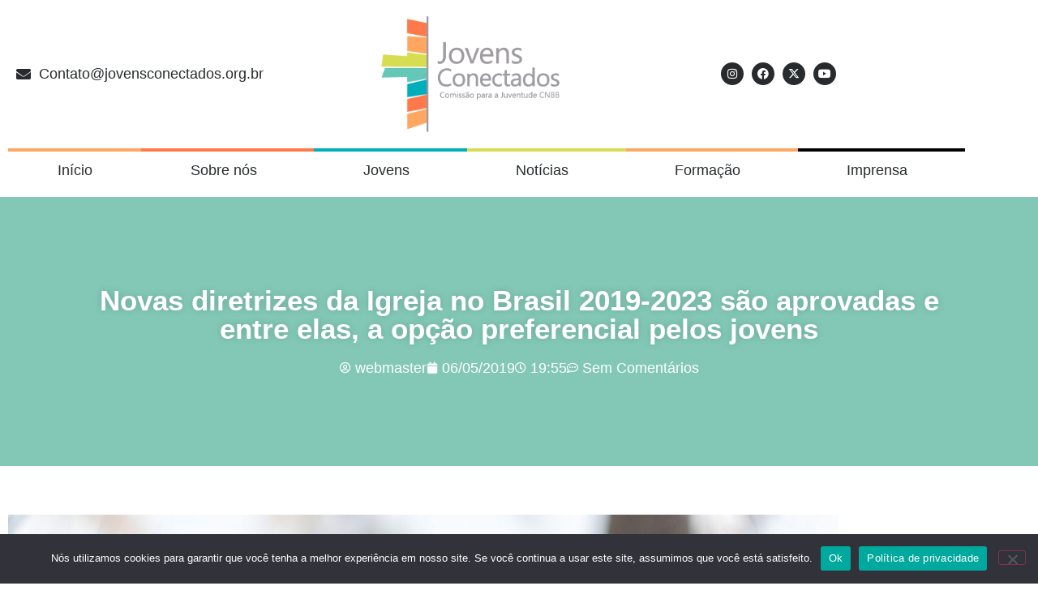

--- FILE ---
content_type: text/html; charset=UTF-8
request_url: https://jovensconectados.org.br/novas-diretrizes-da-igreja-no-brasil-2019-2023-sao-aprovadas-e-entre-elas-a-opcao-preferencial-pelos-jovens.html
body_size: 164144
content:
<!doctype html>
<html lang="pt-BR" xmlns:og="http://ogp.me/ns#" xmlns:fb="http://ogp.me/ns/fb#">
<head>
	<meta charset="UTF-8">
	<meta name="viewport" content="width=device-width, initial-scale=1">
	<link rel="profile" href="https://gmpg.org/xfn/11">
	<meta name='robots' content='index, follow, max-image-preview:large, max-snippet:-1, max-video-preview:-1' />
	<style>img:is([sizes="auto" i], [sizes^="auto," i]) { contain-intrinsic-size: 3000px 1500px }</style>
	
	<!-- This site is optimized with the Yoast SEO plugin v26.4 - https://yoast.com/wordpress/plugins/seo/ -->
	<title>Novas diretrizes da Igreja no Brasil 2019-2023 são aprovadas e entre elas, a opção preferencial pelos jovens - Jovens Conectados - Comissão Episcopal para a Juventude - CNBB</title>
	<link rel="canonical" href="https://jovensconectados.org.br/novas-diretrizes-da-igreja-no-brasil-2019-2023-sao-aprovadas-e-entre-elas-a-opcao-preferencial-pelos-jovens.html" />
	<meta property="og:locale" content="pt_BR" />
	<meta property="og:type" content="article" />
	<meta property="og:title" content="Novas diretrizes da Igreja no Brasil 2019-2023 são aprovadas e entre elas, a opção preferencial pelos jovens - Jovens Conectados - Comissão Episcopal para a Juventude - CNBB" />
	<meta property="og:description" content="As Novas Diretrizes Gerais da Ação Evangelizadora da Igreja no Brasil para o próximo quadriênio (2019 a 2023), após intenso processo de debate e acréscimos dos bispos, foram aprovadas na manhã deste dia 6 de maio pelos participantes da 57ª Assembleia Geral, em Aparecida (SP). O padre Manoel de Oliveira Filho, membro da Comissão do [&hellip;]" />
	<meta property="og:url" content="https://jovensconectados.org.br/novas-diretrizes-da-igreja-no-brasil-2019-2023-sao-aprovadas-e-entre-elas-a-opcao-preferencial-pelos-jovens.html" />
	<meta property="og:site_name" content="Jovens Conectados - Comissão Episcopal para a Juventude - CNBB" />
	<meta property="article:published_time" content="2019-05-06T22:55:51+00:00" />
	<meta property="article:modified_time" content="2019-05-07T16:57:39+00:00" />
	<meta property="og:image" content="https://jovensconectados.org.br/wp-content/uploads/2019/05/Diretrizes-1200x762_c.jpg" />
	<meta property="og:image:width" content="1200" />
	<meta property="og:image:height" content="762" />
	<meta property="og:image:type" content="image/jpeg" />
	<meta name="author" content="webmaster" />
	<meta name="twitter:card" content="summary_large_image" />
	<meta name="twitter:label1" content="Escrito por" />
	<meta name="twitter:data1" content="webmaster" />
	<meta name="twitter:label2" content="Est. tempo de leitura" />
	<meta name="twitter:data2" content="4 minutos" />
	<script type="application/ld+json" class="yoast-schema-graph">{"@context":"https://schema.org","@graph":[{"@type":"Article","@id":"https://jovensconectados.org.br/novas-diretrizes-da-igreja-no-brasil-2019-2023-sao-aprovadas-e-entre-elas-a-opcao-preferencial-pelos-jovens.html#article","isPartOf":{"@id":"https://jovensconectados.org.br/novas-diretrizes-da-igreja-no-brasil-2019-2023-sao-aprovadas-e-entre-elas-a-opcao-preferencial-pelos-jovens.html"},"author":{"name":"webmaster","@id":"https://jovensconectados.org.br/#/schema/person/3da499d93338ce8afc76ba87b4e31720"},"headline":"Novas diretrizes da Igreja no Brasil 2019-2023 são aprovadas e entre elas, a opção preferencial pelos jovens","datePublished":"2019-05-06T22:55:51+00:00","dateModified":"2019-05-07T16:57:39+00:00","mainEntityOfPage":{"@id":"https://jovensconectados.org.br/novas-diretrizes-da-igreja-no-brasil-2019-2023-sao-aprovadas-e-entre-elas-a-opcao-preferencial-pelos-jovens.html"},"wordCount":829,"commentCount":0,"publisher":{"@id":"https://jovensconectados.org.br/#organization"},"image":{"@id":"https://jovensconectados.org.br/novas-diretrizes-da-igreja-no-brasil-2019-2023-sao-aprovadas-e-entre-elas-a-opcao-preferencial-pelos-jovens.html#primaryimage"},"thumbnailUrl":"https://jovensconectados.org.br/wp-content/uploads/2019/05/Diretrizes-1200x762_c.jpg","keywords":["#fiqueligado","57ª Assembleia Geral da CNBB","CNBB","OpçãoPelosJovens"],"articleSection":["Igreja","Notícias","Sínodo dos Jovens"],"inLanguage":"pt-BR","potentialAction":[{"@type":"CommentAction","name":"Comment","target":["https://jovensconectados.org.br/novas-diretrizes-da-igreja-no-brasil-2019-2023-sao-aprovadas-e-entre-elas-a-opcao-preferencial-pelos-jovens.html#respond"]}]},{"@type":"WebPage","@id":"https://jovensconectados.org.br/novas-diretrizes-da-igreja-no-brasil-2019-2023-sao-aprovadas-e-entre-elas-a-opcao-preferencial-pelos-jovens.html","url":"https://jovensconectados.org.br/novas-diretrizes-da-igreja-no-brasil-2019-2023-sao-aprovadas-e-entre-elas-a-opcao-preferencial-pelos-jovens.html","name":"Novas diretrizes da Igreja no Brasil 2019-2023 são aprovadas e entre elas, a opção preferencial pelos jovens - Jovens Conectados - Comissão Episcopal para a Juventude - CNBB","isPartOf":{"@id":"https://jovensconectados.org.br/#website"},"primaryImageOfPage":{"@id":"https://jovensconectados.org.br/novas-diretrizes-da-igreja-no-brasil-2019-2023-sao-aprovadas-e-entre-elas-a-opcao-preferencial-pelos-jovens.html#primaryimage"},"image":{"@id":"https://jovensconectados.org.br/novas-diretrizes-da-igreja-no-brasil-2019-2023-sao-aprovadas-e-entre-elas-a-opcao-preferencial-pelos-jovens.html#primaryimage"},"thumbnailUrl":"https://jovensconectados.org.br/wp-content/uploads/2019/05/Diretrizes-1200x762_c.jpg","datePublished":"2019-05-06T22:55:51+00:00","dateModified":"2019-05-07T16:57:39+00:00","breadcrumb":{"@id":"https://jovensconectados.org.br/novas-diretrizes-da-igreja-no-brasil-2019-2023-sao-aprovadas-e-entre-elas-a-opcao-preferencial-pelos-jovens.html#breadcrumb"},"inLanguage":"pt-BR","potentialAction":[{"@type":"ReadAction","target":["https://jovensconectados.org.br/novas-diretrizes-da-igreja-no-brasil-2019-2023-sao-aprovadas-e-entre-elas-a-opcao-preferencial-pelos-jovens.html"]}]},{"@type":"ImageObject","inLanguage":"pt-BR","@id":"https://jovensconectados.org.br/novas-diretrizes-da-igreja-no-brasil-2019-2023-sao-aprovadas-e-entre-elas-a-opcao-preferencial-pelos-jovens.html#primaryimage","url":"https://jovensconectados.org.br/wp-content/uploads/2019/05/Diretrizes-1200x762_c.jpg","contentUrl":"https://jovensconectados.org.br/wp-content/uploads/2019/05/Diretrizes-1200x762_c.jpg","width":1200,"height":762},{"@type":"BreadcrumbList","@id":"https://jovensconectados.org.br/novas-diretrizes-da-igreja-no-brasil-2019-2023-sao-aprovadas-e-entre-elas-a-opcao-preferencial-pelos-jovens.html#breadcrumb","itemListElement":[{"@type":"ListItem","position":1,"name":"Início","item":"https://jovensconectados.org.br/"},{"@type":"ListItem","position":2,"name":"Novas diretrizes da Igreja no Brasil 2019-2023 são aprovadas e entre elas, a opção preferencial pelos jovens"}]},{"@type":"WebSite","@id":"https://jovensconectados.org.br/#website","url":"https://jovensconectados.org.br/","name":"Jovens Conectados - Comissão Episcopal Pastoral para a Juventude - CNBB","description":"Página oficial da Comissão Episcopal para a Juventude, da CNBB.","publisher":{"@id":"https://jovensconectados.org.br/#organization"},"potentialAction":[{"@type":"SearchAction","target":{"@type":"EntryPoint","urlTemplate":"https://jovensconectados.org.br/?s={search_term_string}"},"query-input":{"@type":"PropertyValueSpecification","valueRequired":true,"valueName":"search_term_string"}}],"inLanguage":"pt-BR"},{"@type":"Organization","@id":"https://jovensconectados.org.br/#organization","name":"Jovens Conectados - Comissão Episcopal Pastoral para a Juventude - CNBB","url":"https://jovensconectados.org.br/","logo":{"@type":"ImageObject","inLanguage":"pt-BR","@id":"https://jovensconectados.org.br/#/schema/logo/image/","url":"https://jovensconectados.org.br/wp-content/uploads/2024/09/Screenshot_1.jpg","contentUrl":"https://jovensconectados.org.br/wp-content/uploads/2024/09/Screenshot_1.jpg","width":351,"height":217,"caption":"Jovens Conectados - Comissão Episcopal Pastoral para a Juventude - CNBB"},"image":{"@id":"https://jovensconectados.org.br/#/schema/logo/image/"}},{"@type":"Person","@id":"https://jovensconectados.org.br/#/schema/person/3da499d93338ce8afc76ba87b4e31720","name":"webmaster","image":{"@type":"ImageObject","inLanguage":"pt-BR","@id":"https://jovensconectados.org.br/#/schema/person/image/","url":"https://secure.gravatar.com/avatar/27c30e2350d5125391595ca6f8a80d668d4845565159396717bd95393c6d5a90?s=96&d=mm&r=g","contentUrl":"https://secure.gravatar.com/avatar/27c30e2350d5125391595ca6f8a80d668d4845565159396717bd95393c6d5a90?s=96&d=mm&r=g","caption":"webmaster"},"url":"https://jovensconectados.org.br/author/webmaster"}]}</script>
	<!-- / Yoast SEO plugin. -->


<link rel="alternate" type="application/rss+xml" title="Feed para Jovens Conectados - Comissão Episcopal para a Juventude - CNBB &raquo;" href="https://jovensconectados.org.br/feed" />
<link rel="alternate" type="application/rss+xml" title="Feed de comentários para Jovens Conectados - Comissão Episcopal para a Juventude - CNBB &raquo;" href="https://jovensconectados.org.br/comments/feed" />
<link rel="alternate" type="application/rss+xml" title="Feed de comentários para Jovens Conectados - Comissão Episcopal para a Juventude - CNBB &raquo; Novas diretrizes da Igreja no Brasil 2019-2023 são aprovadas e entre elas, a opção preferencial pelos jovens" href="https://jovensconectados.org.br/novas-diretrizes-da-igreja-no-brasil-2019-2023-sao-aprovadas-e-entre-elas-a-opcao-preferencial-pelos-jovens.html/feed" />
		<!-- This site uses the Google Analytics by MonsterInsights plugin v9.11.1 - Using Analytics tracking - https://www.monsterinsights.com/ -->
							<script src="//www.googletagmanager.com/gtag/js?id=G-PNZ9YC129W"  data-cfasync="false" data-wpfc-render="false" async></script>
			<script data-cfasync="false" data-wpfc-render="false">
				var mi_version = '9.11.1';
				var mi_track_user = true;
				var mi_no_track_reason = '';
								var MonsterInsightsDefaultLocations = {"page_location":"https:\/\/jovensconectados.org.br\/novas-diretrizes-da-igreja-no-brasil-2019-2023-sao-aprovadas-e-entre-elas-a-opcao-preferencial-pelos-jovens.html\/"};
								if ( typeof MonsterInsightsPrivacyGuardFilter === 'function' ) {
					var MonsterInsightsLocations = (typeof MonsterInsightsExcludeQuery === 'object') ? MonsterInsightsPrivacyGuardFilter( MonsterInsightsExcludeQuery ) : MonsterInsightsPrivacyGuardFilter( MonsterInsightsDefaultLocations );
				} else {
					var MonsterInsightsLocations = (typeof MonsterInsightsExcludeQuery === 'object') ? MonsterInsightsExcludeQuery : MonsterInsightsDefaultLocations;
				}

								var disableStrs = [
										'ga-disable-G-PNZ9YC129W',
									];

				/* Function to detect opted out users */
				function __gtagTrackerIsOptedOut() {
					for (var index = 0; index < disableStrs.length; index++) {
						if (document.cookie.indexOf(disableStrs[index] + '=true') > -1) {
							return true;
						}
					}

					return false;
				}

				/* Disable tracking if the opt-out cookie exists. */
				if (__gtagTrackerIsOptedOut()) {
					for (var index = 0; index < disableStrs.length; index++) {
						window[disableStrs[index]] = true;
					}
				}

				/* Opt-out function */
				function __gtagTrackerOptout() {
					for (var index = 0; index < disableStrs.length; index++) {
						document.cookie = disableStrs[index] + '=true; expires=Thu, 31 Dec 2099 23:59:59 UTC; path=/';
						window[disableStrs[index]] = true;
					}
				}

				if ('undefined' === typeof gaOptout) {
					function gaOptout() {
						__gtagTrackerOptout();
					}
				}
								window.dataLayer = window.dataLayer || [];

				window.MonsterInsightsDualTracker = {
					helpers: {},
					trackers: {},
				};
				if (mi_track_user) {
					function __gtagDataLayer() {
						dataLayer.push(arguments);
					}

					function __gtagTracker(type, name, parameters) {
						if (!parameters) {
							parameters = {};
						}

						if (parameters.send_to) {
							__gtagDataLayer.apply(null, arguments);
							return;
						}

						if (type === 'event') {
														parameters.send_to = monsterinsights_frontend.v4_id;
							var hookName = name;
							if (typeof parameters['event_category'] !== 'undefined') {
								hookName = parameters['event_category'] + ':' + name;
							}

							if (typeof MonsterInsightsDualTracker.trackers[hookName] !== 'undefined') {
								MonsterInsightsDualTracker.trackers[hookName](parameters);
							} else {
								__gtagDataLayer('event', name, parameters);
							}
							
						} else {
							__gtagDataLayer.apply(null, arguments);
						}
					}

					__gtagTracker('js', new Date());
					__gtagTracker('set', {
						'developer_id.dZGIzZG': true,
											});
					if ( MonsterInsightsLocations.page_location ) {
						__gtagTracker('set', MonsterInsightsLocations);
					}
										__gtagTracker('config', 'G-PNZ9YC129W', {"forceSSL":"true","link_attribution":"true"} );
										window.gtag = __gtagTracker;										(function () {
						/* https://developers.google.com/analytics/devguides/collection/analyticsjs/ */
						/* ga and __gaTracker compatibility shim. */
						var noopfn = function () {
							return null;
						};
						var newtracker = function () {
							return new Tracker();
						};
						var Tracker = function () {
							return null;
						};
						var p = Tracker.prototype;
						p.get = noopfn;
						p.set = noopfn;
						p.send = function () {
							var args = Array.prototype.slice.call(arguments);
							args.unshift('send');
							__gaTracker.apply(null, args);
						};
						var __gaTracker = function () {
							var len = arguments.length;
							if (len === 0) {
								return;
							}
							var f = arguments[len - 1];
							if (typeof f !== 'object' || f === null || typeof f.hitCallback !== 'function') {
								if ('send' === arguments[0]) {
									var hitConverted, hitObject = false, action;
									if ('event' === arguments[1]) {
										if ('undefined' !== typeof arguments[3]) {
											hitObject = {
												'eventAction': arguments[3],
												'eventCategory': arguments[2],
												'eventLabel': arguments[4],
												'value': arguments[5] ? arguments[5] : 1,
											}
										}
									}
									if ('pageview' === arguments[1]) {
										if ('undefined' !== typeof arguments[2]) {
											hitObject = {
												'eventAction': 'page_view',
												'page_path': arguments[2],
											}
										}
									}
									if (typeof arguments[2] === 'object') {
										hitObject = arguments[2];
									}
									if (typeof arguments[5] === 'object') {
										Object.assign(hitObject, arguments[5]);
									}
									if ('undefined' !== typeof arguments[1].hitType) {
										hitObject = arguments[1];
										if ('pageview' === hitObject.hitType) {
											hitObject.eventAction = 'page_view';
										}
									}
									if (hitObject) {
										action = 'timing' === arguments[1].hitType ? 'timing_complete' : hitObject.eventAction;
										hitConverted = mapArgs(hitObject);
										__gtagTracker('event', action, hitConverted);
									}
								}
								return;
							}

							function mapArgs(args) {
								var arg, hit = {};
								var gaMap = {
									'eventCategory': 'event_category',
									'eventAction': 'event_action',
									'eventLabel': 'event_label',
									'eventValue': 'event_value',
									'nonInteraction': 'non_interaction',
									'timingCategory': 'event_category',
									'timingVar': 'name',
									'timingValue': 'value',
									'timingLabel': 'event_label',
									'page': 'page_path',
									'location': 'page_location',
									'title': 'page_title',
									'referrer' : 'page_referrer',
								};
								for (arg in args) {
																		if (!(!args.hasOwnProperty(arg) || !gaMap.hasOwnProperty(arg))) {
										hit[gaMap[arg]] = args[arg];
									} else {
										hit[arg] = args[arg];
									}
								}
								return hit;
							}

							try {
								f.hitCallback();
							} catch (ex) {
							}
						};
						__gaTracker.create = newtracker;
						__gaTracker.getByName = newtracker;
						__gaTracker.getAll = function () {
							return [];
						};
						__gaTracker.remove = noopfn;
						__gaTracker.loaded = true;
						window['__gaTracker'] = __gaTracker;
					})();
									} else {
										console.log("");
					(function () {
						function __gtagTracker() {
							return null;
						}

						window['__gtagTracker'] = __gtagTracker;
						window['gtag'] = __gtagTracker;
					})();
									}
			</script>
							<!-- / Google Analytics by MonsterInsights -->
		<script>
window._wpemojiSettings = {"baseUrl":"https:\/\/s.w.org\/images\/core\/emoji\/16.0.1\/72x72\/","ext":".png","svgUrl":"https:\/\/s.w.org\/images\/core\/emoji\/16.0.1\/svg\/","svgExt":".svg","source":{"concatemoji":"https:\/\/jovensconectados.org.br\/wp-includes\/js\/wp-emoji-release.min.js?ver=6.8.3"}};
/*! This file is auto-generated */
!function(s,n){var o,i,e;function c(e){try{var t={supportTests:e,timestamp:(new Date).valueOf()};sessionStorage.setItem(o,JSON.stringify(t))}catch(e){}}function p(e,t,n){e.clearRect(0,0,e.canvas.width,e.canvas.height),e.fillText(t,0,0);var t=new Uint32Array(e.getImageData(0,0,e.canvas.width,e.canvas.height).data),a=(e.clearRect(0,0,e.canvas.width,e.canvas.height),e.fillText(n,0,0),new Uint32Array(e.getImageData(0,0,e.canvas.width,e.canvas.height).data));return t.every(function(e,t){return e===a[t]})}function u(e,t){e.clearRect(0,0,e.canvas.width,e.canvas.height),e.fillText(t,0,0);for(var n=e.getImageData(16,16,1,1),a=0;a<n.data.length;a++)if(0!==n.data[a])return!1;return!0}function f(e,t,n,a){switch(t){case"flag":return n(e,"\ud83c\udff3\ufe0f\u200d\u26a7\ufe0f","\ud83c\udff3\ufe0f\u200b\u26a7\ufe0f")?!1:!n(e,"\ud83c\udde8\ud83c\uddf6","\ud83c\udde8\u200b\ud83c\uddf6")&&!n(e,"\ud83c\udff4\udb40\udc67\udb40\udc62\udb40\udc65\udb40\udc6e\udb40\udc67\udb40\udc7f","\ud83c\udff4\u200b\udb40\udc67\u200b\udb40\udc62\u200b\udb40\udc65\u200b\udb40\udc6e\u200b\udb40\udc67\u200b\udb40\udc7f");case"emoji":return!a(e,"\ud83e\udedf")}return!1}function g(e,t,n,a){var r="undefined"!=typeof WorkerGlobalScope&&self instanceof WorkerGlobalScope?new OffscreenCanvas(300,150):s.createElement("canvas"),o=r.getContext("2d",{willReadFrequently:!0}),i=(o.textBaseline="top",o.font="600 32px Arial",{});return e.forEach(function(e){i[e]=t(o,e,n,a)}),i}function t(e){var t=s.createElement("script");t.src=e,t.defer=!0,s.head.appendChild(t)}"undefined"!=typeof Promise&&(o="wpEmojiSettingsSupports",i=["flag","emoji"],n.supports={everything:!0,everythingExceptFlag:!0},e=new Promise(function(e){s.addEventListener("DOMContentLoaded",e,{once:!0})}),new Promise(function(t){var n=function(){try{var e=JSON.parse(sessionStorage.getItem(o));if("object"==typeof e&&"number"==typeof e.timestamp&&(new Date).valueOf()<e.timestamp+604800&&"object"==typeof e.supportTests)return e.supportTests}catch(e){}return null}();if(!n){if("undefined"!=typeof Worker&&"undefined"!=typeof OffscreenCanvas&&"undefined"!=typeof URL&&URL.createObjectURL&&"undefined"!=typeof Blob)try{var e="postMessage("+g.toString()+"("+[JSON.stringify(i),f.toString(),p.toString(),u.toString()].join(",")+"));",a=new Blob([e],{type:"text/javascript"}),r=new Worker(URL.createObjectURL(a),{name:"wpTestEmojiSupports"});return void(r.onmessage=function(e){c(n=e.data),r.terminate(),t(n)})}catch(e){}c(n=g(i,f,p,u))}t(n)}).then(function(e){for(var t in e)n.supports[t]=e[t],n.supports.everything=n.supports.everything&&n.supports[t],"flag"!==t&&(n.supports.everythingExceptFlag=n.supports.everythingExceptFlag&&n.supports[t]);n.supports.everythingExceptFlag=n.supports.everythingExceptFlag&&!n.supports.flag,n.DOMReady=!1,n.readyCallback=function(){n.DOMReady=!0}}).then(function(){return e}).then(function(){var e;n.supports.everything||(n.readyCallback(),(e=n.source||{}).concatemoji?t(e.concatemoji):e.wpemoji&&e.twemoji&&(t(e.twemoji),t(e.wpemoji)))}))}((window,document),window._wpemojiSettings);
</script>
<style id='wp-emoji-styles-inline-css'>

	img.wp-smiley, img.emoji {
		display: inline !important;
		border: none !important;
		box-shadow: none !important;
		height: 1em !important;
		width: 1em !important;
		margin: 0 0.07em !important;
		vertical-align: -0.1em !important;
		background: none !important;
		padding: 0 !important;
	}
</style>
<link rel='stylesheet' id='wp-block-library-css' href='https://jovensconectados.org.br/wp-includes/css/dist/block-library/style.min.css?ver=6.8.3' media='all' />
<style id='global-styles-inline-css'>
:root{--wp--preset--aspect-ratio--square: 1;--wp--preset--aspect-ratio--4-3: 4/3;--wp--preset--aspect-ratio--3-4: 3/4;--wp--preset--aspect-ratio--3-2: 3/2;--wp--preset--aspect-ratio--2-3: 2/3;--wp--preset--aspect-ratio--16-9: 16/9;--wp--preset--aspect-ratio--9-16: 9/16;--wp--preset--color--black: #000000;--wp--preset--color--cyan-bluish-gray: #abb8c3;--wp--preset--color--white: #ffffff;--wp--preset--color--pale-pink: #f78da7;--wp--preset--color--vivid-red: #cf2e2e;--wp--preset--color--luminous-vivid-orange: #ff6900;--wp--preset--color--luminous-vivid-amber: #fcb900;--wp--preset--color--light-green-cyan: #7bdcb5;--wp--preset--color--vivid-green-cyan: #00d084;--wp--preset--color--pale-cyan-blue: #8ed1fc;--wp--preset--color--vivid-cyan-blue: #0693e3;--wp--preset--color--vivid-purple: #9b51e0;--wp--preset--gradient--vivid-cyan-blue-to-vivid-purple: linear-gradient(135deg,rgba(6,147,227,1) 0%,rgb(155,81,224) 100%);--wp--preset--gradient--light-green-cyan-to-vivid-green-cyan: linear-gradient(135deg,rgb(122,220,180) 0%,rgb(0,208,130) 100%);--wp--preset--gradient--luminous-vivid-amber-to-luminous-vivid-orange: linear-gradient(135deg,rgba(252,185,0,1) 0%,rgba(255,105,0,1) 100%);--wp--preset--gradient--luminous-vivid-orange-to-vivid-red: linear-gradient(135deg,rgba(255,105,0,1) 0%,rgb(207,46,46) 100%);--wp--preset--gradient--very-light-gray-to-cyan-bluish-gray: linear-gradient(135deg,rgb(238,238,238) 0%,rgb(169,184,195) 100%);--wp--preset--gradient--cool-to-warm-spectrum: linear-gradient(135deg,rgb(74,234,220) 0%,rgb(151,120,209) 20%,rgb(207,42,186) 40%,rgb(238,44,130) 60%,rgb(251,105,98) 80%,rgb(254,248,76) 100%);--wp--preset--gradient--blush-light-purple: linear-gradient(135deg,rgb(255,206,236) 0%,rgb(152,150,240) 100%);--wp--preset--gradient--blush-bordeaux: linear-gradient(135deg,rgb(254,205,165) 0%,rgb(254,45,45) 50%,rgb(107,0,62) 100%);--wp--preset--gradient--luminous-dusk: linear-gradient(135deg,rgb(255,203,112) 0%,rgb(199,81,192) 50%,rgb(65,88,208) 100%);--wp--preset--gradient--pale-ocean: linear-gradient(135deg,rgb(255,245,203) 0%,rgb(182,227,212) 50%,rgb(51,167,181) 100%);--wp--preset--gradient--electric-grass: linear-gradient(135deg,rgb(202,248,128) 0%,rgb(113,206,126) 100%);--wp--preset--gradient--midnight: linear-gradient(135deg,rgb(2,3,129) 0%,rgb(40,116,252) 100%);--wp--preset--font-size--small: 13px;--wp--preset--font-size--medium: 20px;--wp--preset--font-size--large: 36px;--wp--preset--font-size--x-large: 42px;--wp--preset--spacing--20: 0.44rem;--wp--preset--spacing--30: 0.67rem;--wp--preset--spacing--40: 1rem;--wp--preset--spacing--50: 1.5rem;--wp--preset--spacing--60: 2.25rem;--wp--preset--spacing--70: 3.38rem;--wp--preset--spacing--80: 5.06rem;--wp--preset--shadow--natural: 6px 6px 9px rgba(0, 0, 0, 0.2);--wp--preset--shadow--deep: 12px 12px 50px rgba(0, 0, 0, 0.4);--wp--preset--shadow--sharp: 6px 6px 0px rgba(0, 0, 0, 0.2);--wp--preset--shadow--outlined: 6px 6px 0px -3px rgba(255, 255, 255, 1), 6px 6px rgba(0, 0, 0, 1);--wp--preset--shadow--crisp: 6px 6px 0px rgba(0, 0, 0, 1);}:root { --wp--style--global--content-size: 800px;--wp--style--global--wide-size: 1200px; }:where(body) { margin: 0; }.wp-site-blocks > .alignleft { float: left; margin-right: 2em; }.wp-site-blocks > .alignright { float: right; margin-left: 2em; }.wp-site-blocks > .aligncenter { justify-content: center; margin-left: auto; margin-right: auto; }:where(.wp-site-blocks) > * { margin-block-start: 24px; margin-block-end: 0; }:where(.wp-site-blocks) > :first-child { margin-block-start: 0; }:where(.wp-site-blocks) > :last-child { margin-block-end: 0; }:root { --wp--style--block-gap: 24px; }:root :where(.is-layout-flow) > :first-child{margin-block-start: 0;}:root :where(.is-layout-flow) > :last-child{margin-block-end: 0;}:root :where(.is-layout-flow) > *{margin-block-start: 24px;margin-block-end: 0;}:root :where(.is-layout-constrained) > :first-child{margin-block-start: 0;}:root :where(.is-layout-constrained) > :last-child{margin-block-end: 0;}:root :where(.is-layout-constrained) > *{margin-block-start: 24px;margin-block-end: 0;}:root :where(.is-layout-flex){gap: 24px;}:root :where(.is-layout-grid){gap: 24px;}.is-layout-flow > .alignleft{float: left;margin-inline-start: 0;margin-inline-end: 2em;}.is-layout-flow > .alignright{float: right;margin-inline-start: 2em;margin-inline-end: 0;}.is-layout-flow > .aligncenter{margin-left: auto !important;margin-right: auto !important;}.is-layout-constrained > .alignleft{float: left;margin-inline-start: 0;margin-inline-end: 2em;}.is-layout-constrained > .alignright{float: right;margin-inline-start: 2em;margin-inline-end: 0;}.is-layout-constrained > .aligncenter{margin-left: auto !important;margin-right: auto !important;}.is-layout-constrained > :where(:not(.alignleft):not(.alignright):not(.alignfull)){max-width: var(--wp--style--global--content-size);margin-left: auto !important;margin-right: auto !important;}.is-layout-constrained > .alignwide{max-width: var(--wp--style--global--wide-size);}body .is-layout-flex{display: flex;}.is-layout-flex{flex-wrap: wrap;align-items: center;}.is-layout-flex > :is(*, div){margin: 0;}body .is-layout-grid{display: grid;}.is-layout-grid > :is(*, div){margin: 0;}body{padding-top: 0px;padding-right: 0px;padding-bottom: 0px;padding-left: 0px;}a:where(:not(.wp-element-button)){text-decoration: underline;}:root :where(.wp-element-button, .wp-block-button__link){background-color: #32373c;border-width: 0;color: #fff;font-family: inherit;font-size: inherit;line-height: inherit;padding: calc(0.667em + 2px) calc(1.333em + 2px);text-decoration: none;}.has-black-color{color: var(--wp--preset--color--black) !important;}.has-cyan-bluish-gray-color{color: var(--wp--preset--color--cyan-bluish-gray) !important;}.has-white-color{color: var(--wp--preset--color--white) !important;}.has-pale-pink-color{color: var(--wp--preset--color--pale-pink) !important;}.has-vivid-red-color{color: var(--wp--preset--color--vivid-red) !important;}.has-luminous-vivid-orange-color{color: var(--wp--preset--color--luminous-vivid-orange) !important;}.has-luminous-vivid-amber-color{color: var(--wp--preset--color--luminous-vivid-amber) !important;}.has-light-green-cyan-color{color: var(--wp--preset--color--light-green-cyan) !important;}.has-vivid-green-cyan-color{color: var(--wp--preset--color--vivid-green-cyan) !important;}.has-pale-cyan-blue-color{color: var(--wp--preset--color--pale-cyan-blue) !important;}.has-vivid-cyan-blue-color{color: var(--wp--preset--color--vivid-cyan-blue) !important;}.has-vivid-purple-color{color: var(--wp--preset--color--vivid-purple) !important;}.has-black-background-color{background-color: var(--wp--preset--color--black) !important;}.has-cyan-bluish-gray-background-color{background-color: var(--wp--preset--color--cyan-bluish-gray) !important;}.has-white-background-color{background-color: var(--wp--preset--color--white) !important;}.has-pale-pink-background-color{background-color: var(--wp--preset--color--pale-pink) !important;}.has-vivid-red-background-color{background-color: var(--wp--preset--color--vivid-red) !important;}.has-luminous-vivid-orange-background-color{background-color: var(--wp--preset--color--luminous-vivid-orange) !important;}.has-luminous-vivid-amber-background-color{background-color: var(--wp--preset--color--luminous-vivid-amber) !important;}.has-light-green-cyan-background-color{background-color: var(--wp--preset--color--light-green-cyan) !important;}.has-vivid-green-cyan-background-color{background-color: var(--wp--preset--color--vivid-green-cyan) !important;}.has-pale-cyan-blue-background-color{background-color: var(--wp--preset--color--pale-cyan-blue) !important;}.has-vivid-cyan-blue-background-color{background-color: var(--wp--preset--color--vivid-cyan-blue) !important;}.has-vivid-purple-background-color{background-color: var(--wp--preset--color--vivid-purple) !important;}.has-black-border-color{border-color: var(--wp--preset--color--black) !important;}.has-cyan-bluish-gray-border-color{border-color: var(--wp--preset--color--cyan-bluish-gray) !important;}.has-white-border-color{border-color: var(--wp--preset--color--white) !important;}.has-pale-pink-border-color{border-color: var(--wp--preset--color--pale-pink) !important;}.has-vivid-red-border-color{border-color: var(--wp--preset--color--vivid-red) !important;}.has-luminous-vivid-orange-border-color{border-color: var(--wp--preset--color--luminous-vivid-orange) !important;}.has-luminous-vivid-amber-border-color{border-color: var(--wp--preset--color--luminous-vivid-amber) !important;}.has-light-green-cyan-border-color{border-color: var(--wp--preset--color--light-green-cyan) !important;}.has-vivid-green-cyan-border-color{border-color: var(--wp--preset--color--vivid-green-cyan) !important;}.has-pale-cyan-blue-border-color{border-color: var(--wp--preset--color--pale-cyan-blue) !important;}.has-vivid-cyan-blue-border-color{border-color: var(--wp--preset--color--vivid-cyan-blue) !important;}.has-vivid-purple-border-color{border-color: var(--wp--preset--color--vivid-purple) !important;}.has-vivid-cyan-blue-to-vivid-purple-gradient-background{background: var(--wp--preset--gradient--vivid-cyan-blue-to-vivid-purple) !important;}.has-light-green-cyan-to-vivid-green-cyan-gradient-background{background: var(--wp--preset--gradient--light-green-cyan-to-vivid-green-cyan) !important;}.has-luminous-vivid-amber-to-luminous-vivid-orange-gradient-background{background: var(--wp--preset--gradient--luminous-vivid-amber-to-luminous-vivid-orange) !important;}.has-luminous-vivid-orange-to-vivid-red-gradient-background{background: var(--wp--preset--gradient--luminous-vivid-orange-to-vivid-red) !important;}.has-very-light-gray-to-cyan-bluish-gray-gradient-background{background: var(--wp--preset--gradient--very-light-gray-to-cyan-bluish-gray) !important;}.has-cool-to-warm-spectrum-gradient-background{background: var(--wp--preset--gradient--cool-to-warm-spectrum) !important;}.has-blush-light-purple-gradient-background{background: var(--wp--preset--gradient--blush-light-purple) !important;}.has-blush-bordeaux-gradient-background{background: var(--wp--preset--gradient--blush-bordeaux) !important;}.has-luminous-dusk-gradient-background{background: var(--wp--preset--gradient--luminous-dusk) !important;}.has-pale-ocean-gradient-background{background: var(--wp--preset--gradient--pale-ocean) !important;}.has-electric-grass-gradient-background{background: var(--wp--preset--gradient--electric-grass) !important;}.has-midnight-gradient-background{background: var(--wp--preset--gradient--midnight) !important;}.has-small-font-size{font-size: var(--wp--preset--font-size--small) !important;}.has-medium-font-size{font-size: var(--wp--preset--font-size--medium) !important;}.has-large-font-size{font-size: var(--wp--preset--font-size--large) !important;}.has-x-large-font-size{font-size: var(--wp--preset--font-size--x-large) !important;}
:root :where(.wp-block-pullquote){font-size: 1.5em;line-height: 1.6;}
</style>
<link rel='stylesheet' id='contact-form-7-css' href='https://jovensconectados.org.br/wp-content/plugins/contact-form-7/includes/css/styles.css?ver=6.1.4' media='all' />
<link rel='stylesheet' id='cookie-notice-front-css' href='https://jovensconectados.org.br/wp-content/plugins/cookie-notice/css/front.min.css?ver=2.5.11' media='all' />
<link rel='stylesheet' id='fancybox-for-wp-css' href='https://jovensconectados.org.br/wp-content/plugins/fancybox-for-wordpress/assets/css/fancybox.css?ver=1.3.4' media='all' />
<link rel='stylesheet' id='hello-elementor-css' href='https://jovensconectados.org.br/wp-content/themes/hello-elementor/assets/css/reset.css?ver=3.4.4' media='all' />
<link rel='stylesheet' id='hello-elementor-theme-style-css' href='https://jovensconectados.org.br/wp-content/themes/hello-elementor/assets/css/theme.css?ver=3.4.4' media='all' />
<link rel='stylesheet' id='hello-elementor-header-footer-css' href='https://jovensconectados.org.br/wp-content/themes/hello-elementor/assets/css/header-footer.css?ver=3.4.4' media='all' />
<link rel='stylesheet' id='elementor-frontend-css' href='https://jovensconectados.org.br/wp-content/plugins/elementor/assets/css/frontend.min.css?ver=3.34.4' media='all' />
<link rel='stylesheet' id='widget-icon-list-css' href='https://jovensconectados.org.br/wp-content/plugins/elementor/assets/css/widget-icon-list.min.css?ver=3.34.4' media='all' />
<link rel='stylesheet' id='widget-image-css' href='https://jovensconectados.org.br/wp-content/plugins/elementor/assets/css/widget-image.min.css?ver=3.34.4' media='all' />
<link rel='stylesheet' id='e-animation-grow-css' href='https://jovensconectados.org.br/wp-content/plugins/elementor/assets/lib/animations/styles/e-animation-grow.min.css?ver=3.34.4' media='all' />
<link rel='stylesheet' id='widget-social-icons-css' href='https://jovensconectados.org.br/wp-content/plugins/elementor/assets/css/widget-social-icons.min.css?ver=3.34.4' media='all' />
<link rel='stylesheet' id='e-apple-webkit-css' href='https://jovensconectados.org.br/wp-content/plugins/elementor/assets/css/conditionals/apple-webkit.min.css?ver=3.34.4' media='all' />
<link rel='stylesheet' id='widget-nav-menu-css' href='https://jovensconectados.org.br/wp-content/plugins/elementor-pro/assets/css/widget-nav-menu.min.css?ver=3.34.4' media='all' />
<link rel='stylesheet' id='widget-search-form-css' href='https://jovensconectados.org.br/wp-content/plugins/elementor-pro/assets/css/widget-search-form.min.css?ver=3.34.4' media='all' />
<link rel='stylesheet' id='elementor-icons-shared-0-css' href='https://jovensconectados.org.br/wp-content/plugins/elementor/assets/lib/font-awesome/css/fontawesome.min.css?ver=5.15.3' media='all' />
<link rel='stylesheet' id='elementor-icons-fa-solid-css' href='https://jovensconectados.org.br/wp-content/plugins/elementor/assets/lib/font-awesome/css/solid.min.css?ver=5.15.3' media='all' />
<link rel='stylesheet' id='widget-heading-css' href='https://jovensconectados.org.br/wp-content/plugins/elementor/assets/css/widget-heading.min.css?ver=3.34.4' media='all' />
<link rel='stylesheet' id='widget-post-info-css' href='https://jovensconectados.org.br/wp-content/plugins/elementor-pro/assets/css/widget-post-info.min.css?ver=3.34.4' media='all' />
<link rel='stylesheet' id='elementor-icons-fa-regular-css' href='https://jovensconectados.org.br/wp-content/plugins/elementor/assets/lib/font-awesome/css/regular.min.css?ver=5.15.3' media='all' />
<link rel='stylesheet' id='widget-share-buttons-css' href='https://jovensconectados.org.br/wp-content/plugins/elementor-pro/assets/css/widget-share-buttons.min.css?ver=3.34.4' media='all' />
<link rel='stylesheet' id='elementor-icons-fa-brands-css' href='https://jovensconectados.org.br/wp-content/plugins/elementor/assets/lib/font-awesome/css/brands.min.css?ver=5.15.3' media='all' />
<link rel='stylesheet' id='widget-posts-css' href='https://jovensconectados.org.br/wp-content/plugins/elementor-pro/assets/css/widget-posts.min.css?ver=3.34.4' media='all' />
<link rel='stylesheet' id='elementor-icons-css' href='https://jovensconectados.org.br/wp-content/plugins/elementor/assets/lib/eicons/css/elementor-icons.min.css?ver=5.46.0' media='all' />
<link rel='stylesheet' id='elementor-post-65185-css' href='https://jovensconectados.org.br/wp-content/uploads/elementor/css/post-65185.css?ver=1769755447' media='all' />
<link rel='stylesheet' id='elementor-post-65376-css' href='https://jovensconectados.org.br/wp-content/uploads/elementor/css/post-65376.css?ver=1769755448' media='all' />
<link rel='stylesheet' id='elementor-post-65382-css' href='https://jovensconectados.org.br/wp-content/uploads/elementor/css/post-65382.css?ver=1769755448' media='all' />
<link rel='stylesheet' id='elementor-post-65388-css' href='https://jovensconectados.org.br/wp-content/uploads/elementor/css/post-65388.css?ver=1769755448' media='all' />
<link rel='stylesheet' id='meks-flickr-widget-css' href='https://jovensconectados.org.br/wp-content/plugins/meks-simple-flickr-widget/css/style.css?ver=1.3' media='all' />
<link rel='stylesheet' id='eael-general-css' href='https://jovensconectados.org.br/wp-content/plugins/essential-addons-for-elementor-lite/assets/front-end/css/view/general.min.css?ver=6.5.9' media='all' />
<link rel='stylesheet' id='elementor-gf-local-roboto-css' href='https://jovensconectados.org.br/wp-content/uploads/elementor/google-fonts/css/roboto.css?ver=1742225369' media='all' />
<link rel='stylesheet' id='elementor-gf-local-robotoslab-css' href='https://jovensconectados.org.br/wp-content/uploads/elementor/google-fonts/css/robotoslab.css?ver=1742225380' media='all' />
<script src="https://jovensconectados.org.br/wp-content/plugins/google-analytics-for-wordpress/assets/js/frontend-gtag.min.js?ver=9.11.1" id="monsterinsights-frontend-script-js" async data-wp-strategy="async"></script>
<script data-cfasync="false" data-wpfc-render="false" id='monsterinsights-frontend-script-js-extra'>var monsterinsights_frontend = {"js_events_tracking":"true","download_extensions":"doc,pdf,ppt,zip,xls,docx,pptx,xlsx","inbound_paths":"[{\"path\":\"\\\/go\\\/\",\"label\":\"affiliate\"},{\"path\":\"\\\/recommend\\\/\",\"label\":\"affiliate\"}]","home_url":"https:\/\/jovensconectados.org.br","hash_tracking":"false","v4_id":"G-PNZ9YC129W"};</script>
<script id="cookie-notice-front-js-before">
var cnArgs = {"ajaxUrl":"https:\/\/jovensconectados.org.br\/wp-admin\/admin-ajax.php","nonce":"6adb88122a","hideEffect":"fade","position":"bottom","onScroll":false,"onScrollOffset":100,"onClick":false,"cookieName":"cookie_notice_accepted","cookieTime":2592000,"cookieTimeRejected":2592000,"globalCookie":false,"redirection":false,"cache":false,"revokeCookies":false,"revokeCookiesOpt":"automatic"};
</script>
<script src="https://jovensconectados.org.br/wp-content/plugins/cookie-notice/js/front.min.js?ver=2.5.11" id="cookie-notice-front-js"></script>
<script src="https://jovensconectados.org.br/wp-includes/js/jquery/jquery.min.js?ver=3.7.1" id="jquery-core-js"></script>
<script src="https://jovensconectados.org.br/wp-includes/js/jquery/jquery-migrate.min.js?ver=3.4.1" id="jquery-migrate-js"></script>
<script src="https://jovensconectados.org.br/wp-content/plugins/fancybox-for-wordpress/assets/js/purify.min.js?ver=1.3.4" id="purify-js"></script>
<script src="https://jovensconectados.org.br/wp-content/plugins/fancybox-for-wordpress/assets/js/jquery.fancybox.js?ver=1.3.4" id="fancybox-for-wp-js"></script>
<script src="https://jovensconectados.org.br/wp-content/plugins/flowpaper-lite-pdf-flipbook/assets/lity/lity.min.js" id="lity-js-js"></script>
<link rel="https://api.w.org/" href="https://jovensconectados.org.br/wp-json/" /><link rel="alternate" title="JSON" type="application/json" href="https://jovensconectados.org.br/wp-json/wp/v2/posts/50191" /><link rel="EditURI" type="application/rsd+xml" title="RSD" href="https://jovensconectados.org.br/xmlrpc.php?rsd" />
<meta name="generator" content="WordPress 6.8.3" />
<link rel='shortlink' href='https://jovensconectados.org.br/?p=50191' />
<link rel="alternate" title="oEmbed (JSON)" type="application/json+oembed" href="https://jovensconectados.org.br/wp-json/oembed/1.0/embed?url=https%3A%2F%2Fjovensconectados.org.br%2Fnovas-diretrizes-da-igreja-no-brasil-2019-2023-sao-aprovadas-e-entre-elas-a-opcao-preferencial-pelos-jovens.html" />
<link rel="alternate" title="oEmbed (XML)" type="text/xml+oembed" href="https://jovensconectados.org.br/wp-json/oembed/1.0/embed?url=https%3A%2F%2Fjovensconectados.org.br%2Fnovas-diretrizes-da-igreja-no-brasil-2019-2023-sao-aprovadas-e-entre-elas-a-opcao-preferencial-pelos-jovens.html&#038;format=xml" />

<!-- Fancybox for WordPress v3.3.7 -->
<style type="text/css">
	.fancybox-slide--image .fancybox-content{background-color: #FFFFFF}div.fancybox-caption{display:none !important;}
	
	img.fancybox-image{border-width:10px;border-color:#FFFFFF;border-style:solid;}
	div.fancybox-bg{background-color:rgba(102,102,102,0.3);opacity:1 !important;}div.fancybox-content{border-color:#FFFFFF}
	div#fancybox-title{background-color:#FFFFFF}
	div.fancybox-content{background-color:#FFFFFF}
	div#fancybox-title-inside{color:#333333}
	
	
	
	div.fancybox-caption p.caption-title{display:inline-block}
	div.fancybox-caption p.caption-title{font-size:14px}
	div.fancybox-caption p.caption-title{color:#333333}
	div.fancybox-caption {color:#333333}div.fancybox-caption p.caption-title {background:#fff; width:auto;padding:10px 30px;}div.fancybox-content p.caption-title{color:#333333;margin: 0;padding: 5px 0;}body.fancybox-active .fancybox-container .fancybox-stage .fancybox-content .fancybox-close-small{display:block;}
</style><script type="text/javascript">
	jQuery(function () {

		var mobileOnly = false;
		
		if (mobileOnly) {
			return;
		}

		jQuery.fn.getTitle = function () { // Copy the title of every IMG tag and add it to its parent A so that fancybox can show titles
			var arr = jQuery("a[data-fancybox]");jQuery.each(arr, function() {var title = jQuery(this).children("img").attr("title") || '';var figCaptionHtml = jQuery(this).next("figcaption").html() || '';var processedCaption = figCaptionHtml;if (figCaptionHtml.length && typeof DOMPurify === 'function') {processedCaption = DOMPurify.sanitize(figCaptionHtml, {USE_PROFILES: {html: true}});} else if (figCaptionHtml.length) {processedCaption = jQuery("<div>").text(figCaptionHtml).html();}var newTitle = title;if (processedCaption.length) {newTitle = title.length ? title + " " + processedCaption : processedCaption;}if (newTitle.length) {jQuery(this).attr("title", newTitle);}});		}

		// Supported file extensions

				var thumbnails = jQuery("a:has(img)").not(".nolightbox").not('.envira-gallery-link').not('.ngg-simplelightbox').filter(function () {
			return /\.(jpe?g|png|gif|mp4|webp|bmp|pdf)(\?[^/]*)*$/i.test(jQuery(this).attr('href'))
		});
		

		// Add data-type iframe for links that are not images or videos.
		var iframeLinks = jQuery('.fancyboxforwp').filter(function () {
			return !/\.(jpe?g|png|gif|mp4|webp|bmp|pdf)(\?[^/]*)*$/i.test(jQuery(this).attr('href'))
		}).filter(function () {
			return !/vimeo|youtube/i.test(jQuery(this).attr('href'))
		});
		iframeLinks.attr({"data-type": "iframe"}).getTitle();

				// Gallery All
		thumbnails.addClass("fancyboxforwp").attr("data-fancybox", "gallery").getTitle();
		iframeLinks.attr({"data-fancybox": "gallery"}).getTitle();

		// Gallery type NONE
		
		// Call fancybox and apply it on any link with a rel atribute that starts with "fancybox", with the options set on the admin panel
		jQuery("a.fancyboxforwp").fancyboxforwp({
			loop: false,
			smallBtn: true,
			zoomOpacity: "auto",
			animationEffect: "fade",
			animationDuration: 500,
			transitionEffect: "fade",
			transitionDuration: "300",
			overlayShow: true,
			overlayOpacity: "0.3",
			titleShow: true,
			titlePosition: "inside",
			keyboard: true,
			showCloseButton: true,
			arrows: true,
			clickContent:false,
			clickSlide: "close",
			mobile: {
				clickContent: function (current, event) {
					return current.type === "image" ? "toggleControls" : false;
				},
				clickSlide: function (current, event) {
					return current.type === "image" ? "close" : "close";
				},
			},
			wheel: false,
			toolbar: true,
			preventCaptionOverlap: true,
			onInit: function() { },			onDeactivate
	: function() { },		beforeClose: function() { },			afterShow: function(instance) { jQuery( ".fancybox-image" ).on("click", function( ){ ( instance.isScaledDown() ) ? instance.scaleToActual() : instance.scaleToFit() }) },				afterClose: function() { },					caption : function( instance, item ) {var title = "";if("undefined" != typeof jQuery(this).context ){var title = jQuery(this).context.title;} else { var title = ("undefined" != typeof jQuery(this).attr("title")) ? jQuery(this).attr("title") : false;}var caption = jQuery(this).data('caption') || '';if ( item.type === 'image' && title.length ) {caption = (caption.length ? caption + '<br />' : '') + '<p class="caption-title">'+jQuery("<div>").text(title).html()+'</p>' ;}if (typeof DOMPurify === "function" && caption.length) { return DOMPurify.sanitize(caption, {USE_PROFILES: {html: true}}); } else { return jQuery("<div>").text(caption).html(); }},
		afterLoad : function( instance, current ) {var captionContent = current.opts.caption || '';var sanitizedCaptionString = '';if (typeof DOMPurify === 'function' && captionContent.length) {sanitizedCaptionString = DOMPurify.sanitize(captionContent, {USE_PROFILES: {html: true}});} else if (captionContent.length) { sanitizedCaptionString = jQuery("<div>").text(captionContent).html();}if (sanitizedCaptionString.length) { current.$content.append(jQuery('<div class=\"fancybox-custom-caption inside-caption\" style=\" position: absolute;left:0;right:0;color:#000;margin:0 auto;bottom:0;text-align:center;background-color:#FFFFFF \"></div>').html(sanitizedCaptionString)); }},
			})
		;

			})
</script>
<!-- END Fancybox for WordPress -->
<meta name="generator" content="Elementor 3.34.4; features: additional_custom_breakpoints; settings: css_print_method-external, google_font-enabled, font_display-auto">
<style>
	/* 	MAIN MENU */
	.elementor-nav-menu {
		gap: 8px;
	}
	
	.elementor-nav-menu > .menu-item {
		border-top: 4px solid #000;
	}
	
	.main_menu_orange {
		border-color: #ffa761 !important;
	}
	
	.main_menu_red {
		border-color: #ff794b !important;
	}
	
	.main_menu_blue {
		border-color: #00aebc !important;
	}
	
	.main_menu_green {
		border-color: #64c7b8 !important;
	}
	
	.main_menu_yellow {
		border-color: #d7dd51 !important;
	}
	
	/* 	TAGS */
	.tag-cloud {
		list-style: none;
		padding: 0;
		display: flex;
		flex-wrap: wrap;
		justify-content: center;
		gap: 4px;
	}

	.tag-cloud li a {
		display: inline-block;
		padding: 8px 16px;
		border-radius: 10px;
		background-color: transparent;
		color: #f56a4d;
		text-decoration: none;
		font-weight: 500;
		transition: background-color 0.3s ease;
	}

	.tag-cloud li a:hover {
		background-color: var(--tag-hover);
		color: #FFF;
	}
	
	/* 	CARROSSEL */
	.carousel-container {
		display: flex;
		align-items: center;
		gap: 24px;
		font-family: "Roboto", sans-serif;
	}

	.carousel {
		width: 100%;
		height: 350px;
		border-radius: 16px;
	}

	.slide {
		width: 100%;
		height: 100%;
		display: none;
	}

	.slide.active {
		display: flex;
		gap: 24px;
	}

	.slide_thumb {
		width: 50%;
		display: flex;
		position: relative;
		overflow: hidden;
		border-radius: 16px;
	}
	
	.slide_thumb img {
		width: 100%;
		height: 100%;
		object-fit: cover;
	}

	.content {
		flex: 1;
		display: flex;
    flex-direction: column;
    justify-content: center;
	}

	.content h2 {
		font-size: 1.5rem;
		color: #f25e30;
		margin-bottom: 0.5rem;
		font-weight: bold;
	}

	.content p {
		color: #555;
		margin-bottom: 1.25rem;
	}

	.read-more {
		color: #888;
		font-weight: bold;
		text-decoration: none;
	}

	.dots {
		position: absolute;
		bottom: 16px;
		left: 50%;
		transform: translateX(-50%);
		display: flex;
		gap: 6px;
	}

	.dot {
		width: 12px;
		height: 12px;
		background-color: #ff6a36;
		border-radius: 50%;
		opacity: 0.5;
		cursor: pointer;
		transition: opacity 0.3s;
	}

	.dot.active {
		opacity: 1;
	}

	@media(max-width: 680px){
		.carousel {
			height: auto;
		}
		
		.slide.active {
			flex-direction: column;
		}
		
		.slide_thumb {
			width: 100%;
		}
		
		.slide_thumb img {
			aspect-ratio: 3 / 2;
		}
	}
</style>
			<style>
				.e-con.e-parent:nth-of-type(n+4):not(.e-lazyloaded):not(.e-no-lazyload),
				.e-con.e-parent:nth-of-type(n+4):not(.e-lazyloaded):not(.e-no-lazyload) * {
					background-image: none !important;
				}
				@media screen and (max-height: 1024px) {
					.e-con.e-parent:nth-of-type(n+3):not(.e-lazyloaded):not(.e-no-lazyload),
					.e-con.e-parent:nth-of-type(n+3):not(.e-lazyloaded):not(.e-no-lazyload) * {
						background-image: none !important;
					}
				}
				@media screen and (max-height: 640px) {
					.e-con.e-parent:nth-of-type(n+2):not(.e-lazyloaded):not(.e-no-lazyload),
					.e-con.e-parent:nth-of-type(n+2):not(.e-lazyloaded):not(.e-no-lazyload) * {
						background-image: none !important;
					}
				}
			</style>
			<link rel="icon" href="https://jovensconectados.org.br/wp-content/uploads/2026/01/icone-JC-350x350.png" sizes="32x32" />
<link rel="icon" href="https://jovensconectados.org.br/wp-content/uploads/2026/01/icone-JC-350x350.png" sizes="192x192" />
<link rel="apple-touch-icon" href="https://jovensconectados.org.br/wp-content/uploads/2026/01/icone-JC-350x350.png" />
<meta name="msapplication-TileImage" content="https://jovensconectados.org.br/wp-content/uploads/2026/01/icone-JC-350x350.png" />

<!-- START - Facebook Open Graph Meta Tags for WordPress 1.2 -->
<meta property="og:locale" content="pt_BR" />
<meta property="og:site_name" content="Jovens Conectados - Comissão Episcopal para a Juventude - CNBB" />
<meta property="og:title" content="Novas diretrizes da Igreja no Brasil 2019-2023 são aprovadas e entre elas, a opção preferencial pelos jovens" />
<meta property="og:url" content="https://jovensconectados.org.br/novas-diretrizes-da-igreja-no-brasil-2019-2023-sao-aprovadas-e-entre-elas-a-opcao-preferencial-pelos-jovens.html" />
<link rel="canonical" href="https://jovensconectados.org.br/novas-diretrizes-da-igreja-no-brasil-2019-2023-sao-aprovadas-e-entre-elas-a-opcao-preferencial-pelos-jovens.html" />
<meta property="og:type" content="article" />
<meta property="og:description" content="As Novas Diretrizes Gerais da Ação Evangelizadora da Igreja no Brasil para o próximo quadriênio (2019 a 2023), após intenso processo de debate e acréscimos dos bispos, foram aprovadas na manhã deste dia 6 de maio pelos participantes da 57ª Assembleia Geral, em Aparecida (SP).
O padre Mano" />
<meta property="og:image" content="https://jovensconectados.org.br/wp-content/uploads/2019/05/Diretrizes-1200x762_c.jpg" />
<!-- END - Facebook Open Graph Meta Tags for WordPress -->
</head>
<body class="wp-singular post-template-default single single-post postid-50191 single-format-standard wp-embed-responsive wp-theme-hello-elementor cookies-not-set hello-elementor-default elementor-default elementor-kit-65185 elementor-page-65388">


<a class="skip-link screen-reader-text" href="#content">Ir para o conteúdo</a>

		<header data-elementor-type="header" data-elementor-id="65376" class="elementor elementor-65376 elementor-location-header" data-elementor-post-type="elementor_library">
					<section data-particle_enable="false" data-particle-mobile-disabled="false" class="elementor-section elementor-top-section elementor-element elementor-element-6dcf500 elementor-hidden-tablet elementor-hidden-mobile elementor-section-boxed elementor-section-height-default elementor-section-height-default" data-id="6dcf500" data-element_type="section">
						<div class="elementor-container elementor-column-gap-default">
					<div class="elementor-column elementor-col-100 elementor-top-column elementor-element elementor-element-cda3d61" data-id="cda3d61" data-element_type="column">
			<div class="elementor-widget-wrap elementor-element-populated">
						<section data-particle_enable="false" data-particle-mobile-disabled="false" class="elementor-section elementor-inner-section elementor-element elementor-element-9bae047 elementor-section-boxed elementor-section-height-default elementor-section-height-default" data-id="9bae047" data-element_type="section">
						<div class="elementor-container elementor-column-gap-default">
					<div class="elementor-column elementor-col-33 elementor-inner-column elementor-element elementor-element-a855f5f" data-id="a855f5f" data-element_type="column">
			<div class="elementor-widget-wrap elementor-element-populated">
						<div class="elementor-element elementor-element-b7341f0 elementor-icon-list--layout-inline elementor-list-item-link-full_width elementor-widget elementor-widget-icon-list" data-id="b7341f0" data-element_type="widget" data-widget_type="icon-list.default">
				<div class="elementor-widget-container">
							<ul class="elementor-icon-list-items elementor-inline-items">
							<li class="elementor-icon-list-item elementor-inline-item">
											<a href="mailto:Contato@jovensconectados.org.br">

												<span class="elementor-icon-list-icon">
							<i aria-hidden="true" class="fas fa-envelope"></i>						</span>
										<span class="elementor-icon-list-text">Contato@jovensconectados.org.br</span>
											</a>
									</li>
						</ul>
						</div>
				</div>
					</div>
		</div>
				<div class="elementor-column elementor-col-33 elementor-inner-column elementor-element elementor-element-ad9d476" data-id="ad9d476" data-element_type="column">
			<div class="elementor-widget-wrap elementor-element-populated">
						<div class="elementor-element elementor-element-3c1c2c4 elementor-widget__width-initial elementor-widget elementor-widget-image" data-id="3c1c2c4" data-element_type="widget" data-widget_type="image.default">
				<div class="elementor-widget-container">
																<a href="https://jovensconectados.org.br">
							<img width="298" height="194" src="https://jovensconectados.org.br/wp-content/uploads/2020/12/logo-JC.png" class="attachment-full size-full wp-image-65239" alt="" srcset="https://jovensconectados.org.br/wp-content/uploads/2020/12/logo-JC.png 298w, https://jovensconectados.org.br/wp-content/uploads/2020/12/logo-JC-150x98.png 150w" sizes="(max-width: 298px) 100vw, 298px" />								</a>
															</div>
				</div>
					</div>
		</div>
				<div class="elementor-column elementor-col-33 elementor-inner-column elementor-element elementor-element-efe884f" data-id="efe884f" data-element_type="column">
			<div class="elementor-widget-wrap elementor-element-populated">
						<div class="elementor-element elementor-element-02c713a elementor-shape-circle elementor-grid-0 e-grid-align-center elementor-widget elementor-widget-social-icons" data-id="02c713a" data-element_type="widget" data-widget_type="social-icons.default">
				<div class="elementor-widget-container">
							<div class="elementor-social-icons-wrapper elementor-grid" role="list">
							<span class="elementor-grid-item" role="listitem">
					<a class="elementor-icon elementor-social-icon elementor-social-icon-instagram elementor-animation-grow elementor-repeater-item-52a4a56" href="https://www.instagram.com/jconectados" target="_blank">
						<span class="elementor-screen-only">Instagram</span>
						<i aria-hidden="true" class="fab fa-instagram"></i>					</a>
				</span>
							<span class="elementor-grid-item" role="listitem">
					<a class="elementor-icon elementor-social-icon elementor-social-icon-facebook elementor-animation-grow elementor-repeater-item-5d08704" href="https://www.facebook.com/jovensconectados/" target="_blank">
						<span class="elementor-screen-only">Facebook</span>
						<i aria-hidden="true" class="fab fa-facebook"></i>					</a>
				</span>
							<span class="elementor-grid-item" role="listitem">
					<a class="elementor-icon elementor-social-icon elementor-social-icon-x-twitter elementor-animation-grow elementor-repeater-item-d0e8d43" href="https://x.com/jconectados" target="_blank">
						<span class="elementor-screen-only">X-twitter</span>
						<i aria-hidden="true" class="fab fa-x-twitter"></i>					</a>
				</span>
							<span class="elementor-grid-item" role="listitem">
					<a class="elementor-icon elementor-social-icon elementor-social-icon-youtube elementor-animation-grow elementor-repeater-item-9d58ee3" href="https://www.youtube.com/user/JovensConectados" target="_blank">
						<span class="elementor-screen-only">Youtube</span>
						<i aria-hidden="true" class="fab fa-youtube"></i>					</a>
				</span>
					</div>
						</div>
				</div>
					</div>
		</div>
					</div>
		</section>
				<div class="elementor-element elementor-element-e983440 elementor-nav-menu__align-justify elementor-nav-menu--dropdown-tablet elementor-nav-menu__text-align-aside elementor-nav-menu--toggle elementor-nav-menu--burger elementor-widget elementor-widget-nav-menu" data-id="e983440" data-element_type="widget" data-settings="{&quot;submenu_icon&quot;:{&quot;value&quot;:&quot;&lt;i class=\&quot;\&quot; aria-hidden=\&quot;true\&quot;&gt;&lt;\/i&gt;&quot;,&quot;library&quot;:&quot;&quot;},&quot;layout&quot;:&quot;horizontal&quot;,&quot;toggle&quot;:&quot;burger&quot;}" data-widget_type="nav-menu.default">
				<div class="elementor-widget-container">
								<nav aria-label="Menu" class="elementor-nav-menu--main elementor-nav-menu__container elementor-nav-menu--layout-horizontal e--pointer-none">
				<ul id="menu-1-e983440" class="elementor-nav-menu"><li class="main_menu_orange menu-item menu-item-type-custom menu-item-object-custom menu-item-109542"><a href="/" class="elementor-item">Início</a></li>
<li class="main_menu_red menu-item menu-item-type-custom menu-item-object-custom menu-item-has-children menu-item-109457"><a href="#" class="elementor-item elementor-item-anchor">Sobre nós</a>
<ul class="sub-menu elementor-nav-menu--dropdown">
	<li class="menu-item menu-item-type-post_type menu-item-object-page menu-item-109505"><a href="https://jovensconectados.org.br/sobre-nos/comissao-episcopal-para-a-juventude-cej" class="elementor-sub-item">Comissão Episcopal para a Juventude (CEJ)</a></li>
	<li class="menu-item menu-item-type-post_type menu-item-object-page menu-item-109800"><a href="https://jovensconectados.org.br/bispos-referenciais-da-juventude" class="elementor-sub-item">Bispos Referenciais da Juventude</a></li>
	<li class="menu-item menu-item-type-post_type menu-item-object-page menu-item-109808"><a href="https://jovensconectados.org.br/pastoral-juvenil-nacional" class="elementor-sub-item">Pastoral Juvenil Nacional</a></li>
	<li class="menu-item menu-item-type-taxonomy menu-item-object-category menu-item-109875"><a href="https://jovensconectados.org.br/canal/equipe-nacional-de-comunicacao" class="elementor-sub-item">Equipe Nacional de Comunicação</a></li>
</ul>
</li>
<li class="main_menu_blue menu-item menu-item-type-custom menu-item-object-custom menu-item-has-children menu-item-109466"><a href="#" class="elementor-item elementor-item-anchor">Jovens</a>
<ul class="sub-menu elementor-nav-menu--dropdown">
	<li class="menu-item menu-item-type-custom menu-item-object-custom menu-item-has-children menu-item-109816"><a href="#" class="elementor-sub-item elementor-item-anchor">Jornada Mundial da Juventude</a>
	<ul class="sub-menu elementor-nav-menu--dropdown">
		<li class="menu-item menu-item-type-taxonomy menu-item-object-category menu-item-109813"><a href="https://jovensconectados.org.br/canal/jornada/madri2011" class="elementor-sub-item">JMJ Madrid 2011</a></li>
		<li class="menu-item menu-item-type-taxonomy menu-item-object-category menu-item-109815"><a href="https://jovensconectados.org.br/canal/jornada/rio2013" class="elementor-sub-item">JMJ Rio 2013</a></li>
		<li class="menu-item menu-item-type-taxonomy menu-item-object-category menu-item-109810"><a href="https://jovensconectados.org.br/canal/jornada/cracovia2016" class="elementor-sub-item">JMJ Cracóvia 2016</a></li>
		<li class="menu-item menu-item-type-taxonomy menu-item-object-category menu-item-109814"><a href="https://jovensconectados.org.br/canal/jornada/jmj-panama" class="elementor-sub-item">JMJ Panamá 2019</a></li>
		<li class="menu-item menu-item-type-taxonomy menu-item-object-category menu-item-109811"><a href="https://jovensconectados.org.br/canal/jornada/jmj-lisboa-2022" class="elementor-sub-item">JMJ Lisboa 2022</a></li>
		<li class="menu-item menu-item-type-taxonomy menu-item-object-category menu-item-109812"><a href="https://jovensconectados.org.br/canal/jornada/jmj-lisboa-2023" class="elementor-sub-item">JMJ Lisboa 2023</a></li>
		<li class="menu-item menu-item-type-taxonomy menu-item-object-category menu-item-109817"><a href="https://jovensconectados.org.br/canal/jmj-seul-2027" class="elementor-sub-item">JMJ Seul 2027</a></li>
	</ul>
</li>
	<li class="menu-item menu-item-type-taxonomy menu-item-object-category menu-item-109820"><a href="https://jovensconectados.org.br/canal/juventude/dnj" class="elementor-sub-item">Dia Nacional da Juventude (DNJ)</a></li>
	<li class="menu-item menu-item-type-taxonomy menu-item-object-category menu-item-109818"><a href="https://jovensconectados.org.br/canal/juventude/jdj" class="elementor-sub-item">Jornada Diocesana da Juventude (JDJ)</a></li>
	<li class="menu-item menu-item-type-taxonomy menu-item-object-category menu-item-109874"><a href="https://jovensconectados.org.br/canal/responsaveis-diocesanos-de-juventude-rdj" class="elementor-sub-item">Responsáveis Diocesanos de Juventude (RDJ)</a></li>
	<li class="menu-item menu-item-type-taxonomy menu-item-object-category current-post-ancestor current-menu-parent current-post-parent menu-item-109824"><a href="https://jovensconectados.org.br/canal/juventude/sinodo-dos-jovens" class="elementor-sub-item">Sínodo dos Jovens</a></li>
	<li class="menu-item menu-item-type-post_type menu-item-object-page menu-item-109844"><a href="https://jovensconectados.org.br/expressoes-juvenis" class="elementor-sub-item">Expressões Juvenis</a></li>
	<li class="menu-item menu-item-type-taxonomy menu-item-object-category menu-item-109843"><a href="https://jovensconectados.org.br/canal/juventude/setor-juventude" class="elementor-sub-item">Setor Juventude</a></li>
	<li class="menu-item menu-item-type-taxonomy menu-item-object-category menu-item-109876"><a href="https://jovensconectados.org.br/canal/juventude/romaria-da-juventude" class="elementor-sub-item">Romaria da Juventude</a></li>
	<li class="menu-item menu-item-type-taxonomy menu-item-object-category menu-item-109877"><a href="https://jovensconectados.org.br/canal/seminario-de-jovens-comunicadores" class="elementor-sub-item">Seminário de Jovens Comunicadores</a></li>
	<li class="menu-item menu-item-type-taxonomy menu-item-object-category menu-item-109878"><a href="https://jovensconectados.org.br/canal/jubileu-dos-jovens" class="elementor-sub-item">Jubileu dos Jovens</a></li>
</ul>
</li>
<li class="main_menu_yellow menu-item menu-item-type-taxonomy menu-item-object-category current-post-ancestor current-menu-parent current-post-parent menu-item-has-children menu-item-109521"><a href="https://jovensconectados.org.br/canal/juventude/noticias" class="elementor-item">Notícias</a>
<ul class="sub-menu elementor-nav-menu--dropdown">
	<li class="menu-item menu-item-type-taxonomy menu-item-object-category menu-item-109526"><a href="https://jovensconectados.org.br/canal/juventude/noticias/nacional" class="elementor-sub-item">Nacional</a></li>
	<li class="menu-item menu-item-type-taxonomy menu-item-object-category menu-item-109527"><a href="https://jovensconectados.org.br/canal/juventude/noticias/regional" class="elementor-sub-item">Regional</a></li>
	<li class="menu-item menu-item-type-taxonomy menu-item-object-category menu-item-109528"><a href="https://jovensconectados.org.br/canal/juventude/noticias/diocesano" class="elementor-sub-item">Diocesano</a></li>
	<li class="menu-item menu-item-type-taxonomy menu-item-object-category menu-item-109525"><a href="https://jovensconectados.org.br/canal/juventude/noticias/mundial" class="elementor-sub-item">Mundial</a></li>
</ul>
</li>
<li class="main_menu_orange menu-item menu-item-type-custom menu-item-object-custom menu-item-has-children menu-item-109530"><a href="#" class="elementor-item elementor-item-anchor">Formação</a>
<ul class="sub-menu elementor-nav-menu--dropdown">
	<li class="menu-item menu-item-type-taxonomy menu-item-object-cat-documento menu-item-109852"><a href="https://jovensconectados.org.br/cat-documento/downloads" class="elementor-sub-item">Downloads</a></li>
	<li class="menu-item menu-item-type-custom menu-item-object-custom menu-item-109531"><a href="#" class="elementor-sub-item elementor-item-anchor">Cursos EAD</a></li>
	<li class="menu-item menu-item-type-taxonomy menu-item-object-cat-documento menu-item-109854"><a href="https://jovensconectados.org.br/cat-documento/cadernos-encontros" class="elementor-sub-item">Cadernos ENCONTROS</a></li>
	<li class="menu-item menu-item-type-taxonomy menu-item-object-cat-documento menu-item-109855"><a href="https://jovensconectados.org.br/cat-documento/subsidios" class="elementor-sub-item">Subsídios</a></li>
	<li class="menu-item menu-item-type-custom menu-item-object-custom menu-item-109503"><a href="https://www.cnbb.org.br/liturgia-diaria/" class="elementor-sub-item">Liturgia Diária</a></li>
	<li class="menu-item menu-item-type-taxonomy menu-item-object-category menu-item-109856"><a href="https://jovensconectados.org.br/canal/artigos" class="elementor-sub-item">Artigos</a></li>
</ul>
</li>
<li class="menu-item menu-item-type-custom menu-item-object-custom menu-item-has-children menu-item-109857"><a href="#" class="elementor-item elementor-item-anchor">Imprensa</a>
<ul class="sub-menu elementor-nav-menu--dropdown">
	<li class="menu-item menu-item-type-post_type menu-item-object-page menu-item-109858"><a href="https://jovensconectados.org.br/linha-editorial" class="elementor-sub-item">Linha Editorial</a></li>
	<li class="menu-item menu-item-type-post_type menu-item-object-page menu-item-109859"><a href="https://jovensconectados.org.br/envie-sua-noticia" class="elementor-sub-item">Envie sua Notícia</a></li>
	<li class="menu-item menu-item-type-post_type menu-item-object-page menu-item-109860"><a href="https://jovensconectados.org.br/como-escrever-para-o-jovens-conectados" class="elementor-sub-item">Como escrever para o Jovens Conectados</a></li>
</ul>
</li>
</ul>			</nav>
					<div class="elementor-menu-toggle" role="button" tabindex="0" aria-label="Alternar menu" aria-expanded="false">
			<i aria-hidden="true" role="presentation" class="elementor-menu-toggle__icon--open eicon-menu-bar"></i><i aria-hidden="true" role="presentation" class="elementor-menu-toggle__icon--close eicon-close"></i>		</div>
					<nav class="elementor-nav-menu--dropdown elementor-nav-menu__container" aria-hidden="true">
				<ul id="menu-2-e983440" class="elementor-nav-menu"><li class="main_menu_orange menu-item menu-item-type-custom menu-item-object-custom menu-item-109542"><a href="/" class="elementor-item" tabindex="-1">Início</a></li>
<li class="main_menu_red menu-item menu-item-type-custom menu-item-object-custom menu-item-has-children menu-item-109457"><a href="#" class="elementor-item elementor-item-anchor" tabindex="-1">Sobre nós</a>
<ul class="sub-menu elementor-nav-menu--dropdown">
	<li class="menu-item menu-item-type-post_type menu-item-object-page menu-item-109505"><a href="https://jovensconectados.org.br/sobre-nos/comissao-episcopal-para-a-juventude-cej" class="elementor-sub-item" tabindex="-1">Comissão Episcopal para a Juventude (CEJ)</a></li>
	<li class="menu-item menu-item-type-post_type menu-item-object-page menu-item-109800"><a href="https://jovensconectados.org.br/bispos-referenciais-da-juventude" class="elementor-sub-item" tabindex="-1">Bispos Referenciais da Juventude</a></li>
	<li class="menu-item menu-item-type-post_type menu-item-object-page menu-item-109808"><a href="https://jovensconectados.org.br/pastoral-juvenil-nacional" class="elementor-sub-item" tabindex="-1">Pastoral Juvenil Nacional</a></li>
	<li class="menu-item menu-item-type-taxonomy menu-item-object-category menu-item-109875"><a href="https://jovensconectados.org.br/canal/equipe-nacional-de-comunicacao" class="elementor-sub-item" tabindex="-1">Equipe Nacional de Comunicação</a></li>
</ul>
</li>
<li class="main_menu_blue menu-item menu-item-type-custom menu-item-object-custom menu-item-has-children menu-item-109466"><a href="#" class="elementor-item elementor-item-anchor" tabindex="-1">Jovens</a>
<ul class="sub-menu elementor-nav-menu--dropdown">
	<li class="menu-item menu-item-type-custom menu-item-object-custom menu-item-has-children menu-item-109816"><a href="#" class="elementor-sub-item elementor-item-anchor" tabindex="-1">Jornada Mundial da Juventude</a>
	<ul class="sub-menu elementor-nav-menu--dropdown">
		<li class="menu-item menu-item-type-taxonomy menu-item-object-category menu-item-109813"><a href="https://jovensconectados.org.br/canal/jornada/madri2011" class="elementor-sub-item" tabindex="-1">JMJ Madrid 2011</a></li>
		<li class="menu-item menu-item-type-taxonomy menu-item-object-category menu-item-109815"><a href="https://jovensconectados.org.br/canal/jornada/rio2013" class="elementor-sub-item" tabindex="-1">JMJ Rio 2013</a></li>
		<li class="menu-item menu-item-type-taxonomy menu-item-object-category menu-item-109810"><a href="https://jovensconectados.org.br/canal/jornada/cracovia2016" class="elementor-sub-item" tabindex="-1">JMJ Cracóvia 2016</a></li>
		<li class="menu-item menu-item-type-taxonomy menu-item-object-category menu-item-109814"><a href="https://jovensconectados.org.br/canal/jornada/jmj-panama" class="elementor-sub-item" tabindex="-1">JMJ Panamá 2019</a></li>
		<li class="menu-item menu-item-type-taxonomy menu-item-object-category menu-item-109811"><a href="https://jovensconectados.org.br/canal/jornada/jmj-lisboa-2022" class="elementor-sub-item" tabindex="-1">JMJ Lisboa 2022</a></li>
		<li class="menu-item menu-item-type-taxonomy menu-item-object-category menu-item-109812"><a href="https://jovensconectados.org.br/canal/jornada/jmj-lisboa-2023" class="elementor-sub-item" tabindex="-1">JMJ Lisboa 2023</a></li>
		<li class="menu-item menu-item-type-taxonomy menu-item-object-category menu-item-109817"><a href="https://jovensconectados.org.br/canal/jmj-seul-2027" class="elementor-sub-item" tabindex="-1">JMJ Seul 2027</a></li>
	</ul>
</li>
	<li class="menu-item menu-item-type-taxonomy menu-item-object-category menu-item-109820"><a href="https://jovensconectados.org.br/canal/juventude/dnj" class="elementor-sub-item" tabindex="-1">Dia Nacional da Juventude (DNJ)</a></li>
	<li class="menu-item menu-item-type-taxonomy menu-item-object-category menu-item-109818"><a href="https://jovensconectados.org.br/canal/juventude/jdj" class="elementor-sub-item" tabindex="-1">Jornada Diocesana da Juventude (JDJ)</a></li>
	<li class="menu-item menu-item-type-taxonomy menu-item-object-category menu-item-109874"><a href="https://jovensconectados.org.br/canal/responsaveis-diocesanos-de-juventude-rdj" class="elementor-sub-item" tabindex="-1">Responsáveis Diocesanos de Juventude (RDJ)</a></li>
	<li class="menu-item menu-item-type-taxonomy menu-item-object-category current-post-ancestor current-menu-parent current-post-parent menu-item-109824"><a href="https://jovensconectados.org.br/canal/juventude/sinodo-dos-jovens" class="elementor-sub-item" tabindex="-1">Sínodo dos Jovens</a></li>
	<li class="menu-item menu-item-type-post_type menu-item-object-page menu-item-109844"><a href="https://jovensconectados.org.br/expressoes-juvenis" class="elementor-sub-item" tabindex="-1">Expressões Juvenis</a></li>
	<li class="menu-item menu-item-type-taxonomy menu-item-object-category menu-item-109843"><a href="https://jovensconectados.org.br/canal/juventude/setor-juventude" class="elementor-sub-item" tabindex="-1">Setor Juventude</a></li>
	<li class="menu-item menu-item-type-taxonomy menu-item-object-category menu-item-109876"><a href="https://jovensconectados.org.br/canal/juventude/romaria-da-juventude" class="elementor-sub-item" tabindex="-1">Romaria da Juventude</a></li>
	<li class="menu-item menu-item-type-taxonomy menu-item-object-category menu-item-109877"><a href="https://jovensconectados.org.br/canal/seminario-de-jovens-comunicadores" class="elementor-sub-item" tabindex="-1">Seminário de Jovens Comunicadores</a></li>
	<li class="menu-item menu-item-type-taxonomy menu-item-object-category menu-item-109878"><a href="https://jovensconectados.org.br/canal/jubileu-dos-jovens" class="elementor-sub-item" tabindex="-1">Jubileu dos Jovens</a></li>
</ul>
</li>
<li class="main_menu_yellow menu-item menu-item-type-taxonomy menu-item-object-category current-post-ancestor current-menu-parent current-post-parent menu-item-has-children menu-item-109521"><a href="https://jovensconectados.org.br/canal/juventude/noticias" class="elementor-item" tabindex="-1">Notícias</a>
<ul class="sub-menu elementor-nav-menu--dropdown">
	<li class="menu-item menu-item-type-taxonomy menu-item-object-category menu-item-109526"><a href="https://jovensconectados.org.br/canal/juventude/noticias/nacional" class="elementor-sub-item" tabindex="-1">Nacional</a></li>
	<li class="menu-item menu-item-type-taxonomy menu-item-object-category menu-item-109527"><a href="https://jovensconectados.org.br/canal/juventude/noticias/regional" class="elementor-sub-item" tabindex="-1">Regional</a></li>
	<li class="menu-item menu-item-type-taxonomy menu-item-object-category menu-item-109528"><a href="https://jovensconectados.org.br/canal/juventude/noticias/diocesano" class="elementor-sub-item" tabindex="-1">Diocesano</a></li>
	<li class="menu-item menu-item-type-taxonomy menu-item-object-category menu-item-109525"><a href="https://jovensconectados.org.br/canal/juventude/noticias/mundial" class="elementor-sub-item" tabindex="-1">Mundial</a></li>
</ul>
</li>
<li class="main_menu_orange menu-item menu-item-type-custom menu-item-object-custom menu-item-has-children menu-item-109530"><a href="#" class="elementor-item elementor-item-anchor" tabindex="-1">Formação</a>
<ul class="sub-menu elementor-nav-menu--dropdown">
	<li class="menu-item menu-item-type-taxonomy menu-item-object-cat-documento menu-item-109852"><a href="https://jovensconectados.org.br/cat-documento/downloads" class="elementor-sub-item" tabindex="-1">Downloads</a></li>
	<li class="menu-item menu-item-type-custom menu-item-object-custom menu-item-109531"><a href="#" class="elementor-sub-item elementor-item-anchor" tabindex="-1">Cursos EAD</a></li>
	<li class="menu-item menu-item-type-taxonomy menu-item-object-cat-documento menu-item-109854"><a href="https://jovensconectados.org.br/cat-documento/cadernos-encontros" class="elementor-sub-item" tabindex="-1">Cadernos ENCONTROS</a></li>
	<li class="menu-item menu-item-type-taxonomy menu-item-object-cat-documento menu-item-109855"><a href="https://jovensconectados.org.br/cat-documento/subsidios" class="elementor-sub-item" tabindex="-1">Subsídios</a></li>
	<li class="menu-item menu-item-type-custom menu-item-object-custom menu-item-109503"><a href="https://www.cnbb.org.br/liturgia-diaria/" class="elementor-sub-item" tabindex="-1">Liturgia Diária</a></li>
	<li class="menu-item menu-item-type-taxonomy menu-item-object-category menu-item-109856"><a href="https://jovensconectados.org.br/canal/artigos" class="elementor-sub-item" tabindex="-1">Artigos</a></li>
</ul>
</li>
<li class="menu-item menu-item-type-custom menu-item-object-custom menu-item-has-children menu-item-109857"><a href="#" class="elementor-item elementor-item-anchor" tabindex="-1">Imprensa</a>
<ul class="sub-menu elementor-nav-menu--dropdown">
	<li class="menu-item menu-item-type-post_type menu-item-object-page menu-item-109858"><a href="https://jovensconectados.org.br/linha-editorial" class="elementor-sub-item" tabindex="-1">Linha Editorial</a></li>
	<li class="menu-item menu-item-type-post_type menu-item-object-page menu-item-109859"><a href="https://jovensconectados.org.br/envie-sua-noticia" class="elementor-sub-item" tabindex="-1">Envie sua Notícia</a></li>
	<li class="menu-item menu-item-type-post_type menu-item-object-page menu-item-109860"><a href="https://jovensconectados.org.br/como-escrever-para-o-jovens-conectados" class="elementor-sub-item" tabindex="-1">Como escrever para o Jovens Conectados</a></li>
</ul>
</li>
</ul>			</nav>
						</div>
				</div>
					</div>
		</div>
					</div>
		</section>
				<section data-particle_enable="false" data-particle-mobile-disabled="false" class="elementor-section elementor-top-section elementor-element elementor-element-bf143da elementor-hidden-desktop elementor-section-boxed elementor-section-height-default elementor-section-height-default" data-id="bf143da" data-element_type="section">
						<div class="elementor-container elementor-column-gap-default">
					<div class="elementor-column elementor-col-100 elementor-top-column elementor-element elementor-element-6d23940" data-id="6d23940" data-element_type="column">
			<div class="elementor-widget-wrap elementor-element-populated">
						<section data-particle_enable="false" data-particle-mobile-disabled="false" class="elementor-section elementor-inner-section elementor-element elementor-element-b95610d elementor-section-boxed elementor-section-height-default elementor-section-height-default" data-id="b95610d" data-element_type="section">
						<div class="elementor-container elementor-column-gap-default">
					<div class="elementor-column elementor-col-100 elementor-inner-column elementor-element elementor-element-5337650" data-id="5337650" data-element_type="column">
			<div class="elementor-widget-wrap elementor-element-populated">
						<div class="elementor-element elementor-element-2b69790 elementor-widget__width-initial elementor-widget-mobile__width-initial elementor-widget elementor-widget-image" data-id="2b69790" data-element_type="widget" data-widget_type="image.default">
				<div class="elementor-widget-container">
																<a href="https://jovensconectados.org.br">
							<img width="298" height="194" src="https://jovensconectados.org.br/wp-content/uploads/2020/12/logo-JC.png" class="attachment-full size-full wp-image-65239" alt="" srcset="https://jovensconectados.org.br/wp-content/uploads/2020/12/logo-JC.png 298w, https://jovensconectados.org.br/wp-content/uploads/2020/12/logo-JC-150x98.png 150w" sizes="(max-width: 298px) 100vw, 298px" />								</a>
															</div>
				</div>
				<div class="elementor-element elementor-element-35c506c elementor-shape-circle e-grid-align-mobile-center elementor-grid-0 e-grid-align-center elementor-widget elementor-widget-social-icons" data-id="35c506c" data-element_type="widget" data-widget_type="social-icons.default">
				<div class="elementor-widget-container">
							<div class="elementor-social-icons-wrapper elementor-grid" role="list">
							<span class="elementor-grid-item" role="listitem">
					<a class="elementor-icon elementor-social-icon elementor-social-icon-instagram elementor-animation-grow elementor-repeater-item-52a4a56" href="https://www.instagram.com/jconectados" target="_blank">
						<span class="elementor-screen-only">Instagram</span>
						<i aria-hidden="true" class="fab fa-instagram"></i>					</a>
				</span>
							<span class="elementor-grid-item" role="listitem">
					<a class="elementor-icon elementor-social-icon elementor-social-icon-facebook elementor-animation-grow elementor-repeater-item-5d08704" href="https://www.facebook.com/jovensconectados/" target="_blank">
						<span class="elementor-screen-only">Facebook</span>
						<i aria-hidden="true" class="fab fa-facebook"></i>					</a>
				</span>
							<span class="elementor-grid-item" role="listitem">
					<a class="elementor-icon elementor-social-icon elementor-social-icon-x-twitter elementor-animation-grow elementor-repeater-item-d0e8d43" href="https://x.com/jconectados" target="_blank">
						<span class="elementor-screen-only">X-twitter</span>
						<i aria-hidden="true" class="fab fa-x-twitter"></i>					</a>
				</span>
							<span class="elementor-grid-item" role="listitem">
					<a class="elementor-icon elementor-social-icon elementor-social-icon-youtube elementor-animation-grow elementor-repeater-item-9d58ee3" href="https://www.youtube.com/user/JovensConectados" target="_blank">
						<span class="elementor-screen-only">Youtube</span>
						<i aria-hidden="true" class="fab fa-youtube"></i>					</a>
				</span>
					</div>
						</div>
				</div>
				<div class="elementor-element elementor-element-eb661d4 elementor-widget-mobile__width-initial elementor-nav-menu--stretch elementor-nav-menu--dropdown-tablet elementor-nav-menu__text-align-aside elementor-nav-menu--toggle elementor-nav-menu--burger elementor-widget elementor-widget-nav-menu" data-id="eb661d4" data-element_type="widget" data-settings="{&quot;submenu_icon&quot;:{&quot;value&quot;:&quot;&lt;i class=\&quot;\&quot; aria-hidden=\&quot;true\&quot;&gt;&lt;\/i&gt;&quot;,&quot;library&quot;:&quot;&quot;},&quot;full_width&quot;:&quot;stretch&quot;,&quot;layout&quot;:&quot;horizontal&quot;,&quot;toggle&quot;:&quot;burger&quot;}" data-widget_type="nav-menu.default">
				<div class="elementor-widget-container">
								<nav aria-label="Menu" class="elementor-nav-menu--main elementor-nav-menu__container elementor-nav-menu--layout-horizontal e--pointer-none">
				<ul id="menu-1-eb661d4" class="elementor-nav-menu"><li class="main_menu_orange menu-item menu-item-type-custom menu-item-object-custom menu-item-109542"><a href="/" class="elementor-item">Início</a></li>
<li class="main_menu_red menu-item menu-item-type-custom menu-item-object-custom menu-item-has-children menu-item-109457"><a href="#" class="elementor-item elementor-item-anchor">Sobre nós</a>
<ul class="sub-menu elementor-nav-menu--dropdown">
	<li class="menu-item menu-item-type-post_type menu-item-object-page menu-item-109505"><a href="https://jovensconectados.org.br/sobre-nos/comissao-episcopal-para-a-juventude-cej" class="elementor-sub-item">Comissão Episcopal para a Juventude (CEJ)</a></li>
	<li class="menu-item menu-item-type-post_type menu-item-object-page menu-item-109800"><a href="https://jovensconectados.org.br/bispos-referenciais-da-juventude" class="elementor-sub-item">Bispos Referenciais da Juventude</a></li>
	<li class="menu-item menu-item-type-post_type menu-item-object-page menu-item-109808"><a href="https://jovensconectados.org.br/pastoral-juvenil-nacional" class="elementor-sub-item">Pastoral Juvenil Nacional</a></li>
	<li class="menu-item menu-item-type-taxonomy menu-item-object-category menu-item-109875"><a href="https://jovensconectados.org.br/canal/equipe-nacional-de-comunicacao" class="elementor-sub-item">Equipe Nacional de Comunicação</a></li>
</ul>
</li>
<li class="main_menu_blue menu-item menu-item-type-custom menu-item-object-custom menu-item-has-children menu-item-109466"><a href="#" class="elementor-item elementor-item-anchor">Jovens</a>
<ul class="sub-menu elementor-nav-menu--dropdown">
	<li class="menu-item menu-item-type-custom menu-item-object-custom menu-item-has-children menu-item-109816"><a href="#" class="elementor-sub-item elementor-item-anchor">Jornada Mundial da Juventude</a>
	<ul class="sub-menu elementor-nav-menu--dropdown">
		<li class="menu-item menu-item-type-taxonomy menu-item-object-category menu-item-109813"><a href="https://jovensconectados.org.br/canal/jornada/madri2011" class="elementor-sub-item">JMJ Madrid 2011</a></li>
		<li class="menu-item menu-item-type-taxonomy menu-item-object-category menu-item-109815"><a href="https://jovensconectados.org.br/canal/jornada/rio2013" class="elementor-sub-item">JMJ Rio 2013</a></li>
		<li class="menu-item menu-item-type-taxonomy menu-item-object-category menu-item-109810"><a href="https://jovensconectados.org.br/canal/jornada/cracovia2016" class="elementor-sub-item">JMJ Cracóvia 2016</a></li>
		<li class="menu-item menu-item-type-taxonomy menu-item-object-category menu-item-109814"><a href="https://jovensconectados.org.br/canal/jornada/jmj-panama" class="elementor-sub-item">JMJ Panamá 2019</a></li>
		<li class="menu-item menu-item-type-taxonomy menu-item-object-category menu-item-109811"><a href="https://jovensconectados.org.br/canal/jornada/jmj-lisboa-2022" class="elementor-sub-item">JMJ Lisboa 2022</a></li>
		<li class="menu-item menu-item-type-taxonomy menu-item-object-category menu-item-109812"><a href="https://jovensconectados.org.br/canal/jornada/jmj-lisboa-2023" class="elementor-sub-item">JMJ Lisboa 2023</a></li>
		<li class="menu-item menu-item-type-taxonomy menu-item-object-category menu-item-109817"><a href="https://jovensconectados.org.br/canal/jmj-seul-2027" class="elementor-sub-item">JMJ Seul 2027</a></li>
	</ul>
</li>
	<li class="menu-item menu-item-type-taxonomy menu-item-object-category menu-item-109820"><a href="https://jovensconectados.org.br/canal/juventude/dnj" class="elementor-sub-item">Dia Nacional da Juventude (DNJ)</a></li>
	<li class="menu-item menu-item-type-taxonomy menu-item-object-category menu-item-109818"><a href="https://jovensconectados.org.br/canal/juventude/jdj" class="elementor-sub-item">Jornada Diocesana da Juventude (JDJ)</a></li>
	<li class="menu-item menu-item-type-taxonomy menu-item-object-category menu-item-109874"><a href="https://jovensconectados.org.br/canal/responsaveis-diocesanos-de-juventude-rdj" class="elementor-sub-item">Responsáveis Diocesanos de Juventude (RDJ)</a></li>
	<li class="menu-item menu-item-type-taxonomy menu-item-object-category current-post-ancestor current-menu-parent current-post-parent menu-item-109824"><a href="https://jovensconectados.org.br/canal/juventude/sinodo-dos-jovens" class="elementor-sub-item">Sínodo dos Jovens</a></li>
	<li class="menu-item menu-item-type-post_type menu-item-object-page menu-item-109844"><a href="https://jovensconectados.org.br/expressoes-juvenis" class="elementor-sub-item">Expressões Juvenis</a></li>
	<li class="menu-item menu-item-type-taxonomy menu-item-object-category menu-item-109843"><a href="https://jovensconectados.org.br/canal/juventude/setor-juventude" class="elementor-sub-item">Setor Juventude</a></li>
	<li class="menu-item menu-item-type-taxonomy menu-item-object-category menu-item-109876"><a href="https://jovensconectados.org.br/canal/juventude/romaria-da-juventude" class="elementor-sub-item">Romaria da Juventude</a></li>
	<li class="menu-item menu-item-type-taxonomy menu-item-object-category menu-item-109877"><a href="https://jovensconectados.org.br/canal/seminario-de-jovens-comunicadores" class="elementor-sub-item">Seminário de Jovens Comunicadores</a></li>
	<li class="menu-item menu-item-type-taxonomy menu-item-object-category menu-item-109878"><a href="https://jovensconectados.org.br/canal/jubileu-dos-jovens" class="elementor-sub-item">Jubileu dos Jovens</a></li>
</ul>
</li>
<li class="main_menu_yellow menu-item menu-item-type-taxonomy menu-item-object-category current-post-ancestor current-menu-parent current-post-parent menu-item-has-children menu-item-109521"><a href="https://jovensconectados.org.br/canal/juventude/noticias" class="elementor-item">Notícias</a>
<ul class="sub-menu elementor-nav-menu--dropdown">
	<li class="menu-item menu-item-type-taxonomy menu-item-object-category menu-item-109526"><a href="https://jovensconectados.org.br/canal/juventude/noticias/nacional" class="elementor-sub-item">Nacional</a></li>
	<li class="menu-item menu-item-type-taxonomy menu-item-object-category menu-item-109527"><a href="https://jovensconectados.org.br/canal/juventude/noticias/regional" class="elementor-sub-item">Regional</a></li>
	<li class="menu-item menu-item-type-taxonomy menu-item-object-category menu-item-109528"><a href="https://jovensconectados.org.br/canal/juventude/noticias/diocesano" class="elementor-sub-item">Diocesano</a></li>
	<li class="menu-item menu-item-type-taxonomy menu-item-object-category menu-item-109525"><a href="https://jovensconectados.org.br/canal/juventude/noticias/mundial" class="elementor-sub-item">Mundial</a></li>
</ul>
</li>
<li class="main_menu_orange menu-item menu-item-type-custom menu-item-object-custom menu-item-has-children menu-item-109530"><a href="#" class="elementor-item elementor-item-anchor">Formação</a>
<ul class="sub-menu elementor-nav-menu--dropdown">
	<li class="menu-item menu-item-type-taxonomy menu-item-object-cat-documento menu-item-109852"><a href="https://jovensconectados.org.br/cat-documento/downloads" class="elementor-sub-item">Downloads</a></li>
	<li class="menu-item menu-item-type-custom menu-item-object-custom menu-item-109531"><a href="#" class="elementor-sub-item elementor-item-anchor">Cursos EAD</a></li>
	<li class="menu-item menu-item-type-taxonomy menu-item-object-cat-documento menu-item-109854"><a href="https://jovensconectados.org.br/cat-documento/cadernos-encontros" class="elementor-sub-item">Cadernos ENCONTROS</a></li>
	<li class="menu-item menu-item-type-taxonomy menu-item-object-cat-documento menu-item-109855"><a href="https://jovensconectados.org.br/cat-documento/subsidios" class="elementor-sub-item">Subsídios</a></li>
	<li class="menu-item menu-item-type-custom menu-item-object-custom menu-item-109503"><a href="https://www.cnbb.org.br/liturgia-diaria/" class="elementor-sub-item">Liturgia Diária</a></li>
	<li class="menu-item menu-item-type-taxonomy menu-item-object-category menu-item-109856"><a href="https://jovensconectados.org.br/canal/artigos" class="elementor-sub-item">Artigos</a></li>
</ul>
</li>
<li class="menu-item menu-item-type-custom menu-item-object-custom menu-item-has-children menu-item-109857"><a href="#" class="elementor-item elementor-item-anchor">Imprensa</a>
<ul class="sub-menu elementor-nav-menu--dropdown">
	<li class="menu-item menu-item-type-post_type menu-item-object-page menu-item-109858"><a href="https://jovensconectados.org.br/linha-editorial" class="elementor-sub-item">Linha Editorial</a></li>
	<li class="menu-item menu-item-type-post_type menu-item-object-page menu-item-109859"><a href="https://jovensconectados.org.br/envie-sua-noticia" class="elementor-sub-item">Envie sua Notícia</a></li>
	<li class="menu-item menu-item-type-post_type menu-item-object-page menu-item-109860"><a href="https://jovensconectados.org.br/como-escrever-para-o-jovens-conectados" class="elementor-sub-item">Como escrever para o Jovens Conectados</a></li>
</ul>
</li>
</ul>			</nav>
					<div class="elementor-menu-toggle" role="button" tabindex="0" aria-label="Alternar menu" aria-expanded="false">
			<i aria-hidden="true" role="presentation" class="elementor-menu-toggle__icon--open eicon-menu-bar"></i><i aria-hidden="true" role="presentation" class="elementor-menu-toggle__icon--close eicon-close"></i>		</div>
					<nav class="elementor-nav-menu--dropdown elementor-nav-menu__container" aria-hidden="true">
				<ul id="menu-2-eb661d4" class="elementor-nav-menu"><li class="main_menu_orange menu-item menu-item-type-custom menu-item-object-custom menu-item-109542"><a href="/" class="elementor-item" tabindex="-1">Início</a></li>
<li class="main_menu_red menu-item menu-item-type-custom menu-item-object-custom menu-item-has-children menu-item-109457"><a href="#" class="elementor-item elementor-item-anchor" tabindex="-1">Sobre nós</a>
<ul class="sub-menu elementor-nav-menu--dropdown">
	<li class="menu-item menu-item-type-post_type menu-item-object-page menu-item-109505"><a href="https://jovensconectados.org.br/sobre-nos/comissao-episcopal-para-a-juventude-cej" class="elementor-sub-item" tabindex="-1">Comissão Episcopal para a Juventude (CEJ)</a></li>
	<li class="menu-item menu-item-type-post_type menu-item-object-page menu-item-109800"><a href="https://jovensconectados.org.br/bispos-referenciais-da-juventude" class="elementor-sub-item" tabindex="-1">Bispos Referenciais da Juventude</a></li>
	<li class="menu-item menu-item-type-post_type menu-item-object-page menu-item-109808"><a href="https://jovensconectados.org.br/pastoral-juvenil-nacional" class="elementor-sub-item" tabindex="-1">Pastoral Juvenil Nacional</a></li>
	<li class="menu-item menu-item-type-taxonomy menu-item-object-category menu-item-109875"><a href="https://jovensconectados.org.br/canal/equipe-nacional-de-comunicacao" class="elementor-sub-item" tabindex="-1">Equipe Nacional de Comunicação</a></li>
</ul>
</li>
<li class="main_menu_blue menu-item menu-item-type-custom menu-item-object-custom menu-item-has-children menu-item-109466"><a href="#" class="elementor-item elementor-item-anchor" tabindex="-1">Jovens</a>
<ul class="sub-menu elementor-nav-menu--dropdown">
	<li class="menu-item menu-item-type-custom menu-item-object-custom menu-item-has-children menu-item-109816"><a href="#" class="elementor-sub-item elementor-item-anchor" tabindex="-1">Jornada Mundial da Juventude</a>
	<ul class="sub-menu elementor-nav-menu--dropdown">
		<li class="menu-item menu-item-type-taxonomy menu-item-object-category menu-item-109813"><a href="https://jovensconectados.org.br/canal/jornada/madri2011" class="elementor-sub-item" tabindex="-1">JMJ Madrid 2011</a></li>
		<li class="menu-item menu-item-type-taxonomy menu-item-object-category menu-item-109815"><a href="https://jovensconectados.org.br/canal/jornada/rio2013" class="elementor-sub-item" tabindex="-1">JMJ Rio 2013</a></li>
		<li class="menu-item menu-item-type-taxonomy menu-item-object-category menu-item-109810"><a href="https://jovensconectados.org.br/canal/jornada/cracovia2016" class="elementor-sub-item" tabindex="-1">JMJ Cracóvia 2016</a></li>
		<li class="menu-item menu-item-type-taxonomy menu-item-object-category menu-item-109814"><a href="https://jovensconectados.org.br/canal/jornada/jmj-panama" class="elementor-sub-item" tabindex="-1">JMJ Panamá 2019</a></li>
		<li class="menu-item menu-item-type-taxonomy menu-item-object-category menu-item-109811"><a href="https://jovensconectados.org.br/canal/jornada/jmj-lisboa-2022" class="elementor-sub-item" tabindex="-1">JMJ Lisboa 2022</a></li>
		<li class="menu-item menu-item-type-taxonomy menu-item-object-category menu-item-109812"><a href="https://jovensconectados.org.br/canal/jornada/jmj-lisboa-2023" class="elementor-sub-item" tabindex="-1">JMJ Lisboa 2023</a></li>
		<li class="menu-item menu-item-type-taxonomy menu-item-object-category menu-item-109817"><a href="https://jovensconectados.org.br/canal/jmj-seul-2027" class="elementor-sub-item" tabindex="-1">JMJ Seul 2027</a></li>
	</ul>
</li>
	<li class="menu-item menu-item-type-taxonomy menu-item-object-category menu-item-109820"><a href="https://jovensconectados.org.br/canal/juventude/dnj" class="elementor-sub-item" tabindex="-1">Dia Nacional da Juventude (DNJ)</a></li>
	<li class="menu-item menu-item-type-taxonomy menu-item-object-category menu-item-109818"><a href="https://jovensconectados.org.br/canal/juventude/jdj" class="elementor-sub-item" tabindex="-1">Jornada Diocesana da Juventude (JDJ)</a></li>
	<li class="menu-item menu-item-type-taxonomy menu-item-object-category menu-item-109874"><a href="https://jovensconectados.org.br/canal/responsaveis-diocesanos-de-juventude-rdj" class="elementor-sub-item" tabindex="-1">Responsáveis Diocesanos de Juventude (RDJ)</a></li>
	<li class="menu-item menu-item-type-taxonomy menu-item-object-category current-post-ancestor current-menu-parent current-post-parent menu-item-109824"><a href="https://jovensconectados.org.br/canal/juventude/sinodo-dos-jovens" class="elementor-sub-item" tabindex="-1">Sínodo dos Jovens</a></li>
	<li class="menu-item menu-item-type-post_type menu-item-object-page menu-item-109844"><a href="https://jovensconectados.org.br/expressoes-juvenis" class="elementor-sub-item" tabindex="-1">Expressões Juvenis</a></li>
	<li class="menu-item menu-item-type-taxonomy menu-item-object-category menu-item-109843"><a href="https://jovensconectados.org.br/canal/juventude/setor-juventude" class="elementor-sub-item" tabindex="-1">Setor Juventude</a></li>
	<li class="menu-item menu-item-type-taxonomy menu-item-object-category menu-item-109876"><a href="https://jovensconectados.org.br/canal/juventude/romaria-da-juventude" class="elementor-sub-item" tabindex="-1">Romaria da Juventude</a></li>
	<li class="menu-item menu-item-type-taxonomy menu-item-object-category menu-item-109877"><a href="https://jovensconectados.org.br/canal/seminario-de-jovens-comunicadores" class="elementor-sub-item" tabindex="-1">Seminário de Jovens Comunicadores</a></li>
	<li class="menu-item menu-item-type-taxonomy menu-item-object-category menu-item-109878"><a href="https://jovensconectados.org.br/canal/jubileu-dos-jovens" class="elementor-sub-item" tabindex="-1">Jubileu dos Jovens</a></li>
</ul>
</li>
<li class="main_menu_yellow menu-item menu-item-type-taxonomy menu-item-object-category current-post-ancestor current-menu-parent current-post-parent menu-item-has-children menu-item-109521"><a href="https://jovensconectados.org.br/canal/juventude/noticias" class="elementor-item" tabindex="-1">Notícias</a>
<ul class="sub-menu elementor-nav-menu--dropdown">
	<li class="menu-item menu-item-type-taxonomy menu-item-object-category menu-item-109526"><a href="https://jovensconectados.org.br/canal/juventude/noticias/nacional" class="elementor-sub-item" tabindex="-1">Nacional</a></li>
	<li class="menu-item menu-item-type-taxonomy menu-item-object-category menu-item-109527"><a href="https://jovensconectados.org.br/canal/juventude/noticias/regional" class="elementor-sub-item" tabindex="-1">Regional</a></li>
	<li class="menu-item menu-item-type-taxonomy menu-item-object-category menu-item-109528"><a href="https://jovensconectados.org.br/canal/juventude/noticias/diocesano" class="elementor-sub-item" tabindex="-1">Diocesano</a></li>
	<li class="menu-item menu-item-type-taxonomy menu-item-object-category menu-item-109525"><a href="https://jovensconectados.org.br/canal/juventude/noticias/mundial" class="elementor-sub-item" tabindex="-1">Mundial</a></li>
</ul>
</li>
<li class="main_menu_orange menu-item menu-item-type-custom menu-item-object-custom menu-item-has-children menu-item-109530"><a href="#" class="elementor-item elementor-item-anchor" tabindex="-1">Formação</a>
<ul class="sub-menu elementor-nav-menu--dropdown">
	<li class="menu-item menu-item-type-taxonomy menu-item-object-cat-documento menu-item-109852"><a href="https://jovensconectados.org.br/cat-documento/downloads" class="elementor-sub-item" tabindex="-1">Downloads</a></li>
	<li class="menu-item menu-item-type-custom menu-item-object-custom menu-item-109531"><a href="#" class="elementor-sub-item elementor-item-anchor" tabindex="-1">Cursos EAD</a></li>
	<li class="menu-item menu-item-type-taxonomy menu-item-object-cat-documento menu-item-109854"><a href="https://jovensconectados.org.br/cat-documento/cadernos-encontros" class="elementor-sub-item" tabindex="-1">Cadernos ENCONTROS</a></li>
	<li class="menu-item menu-item-type-taxonomy menu-item-object-cat-documento menu-item-109855"><a href="https://jovensconectados.org.br/cat-documento/subsidios" class="elementor-sub-item" tabindex="-1">Subsídios</a></li>
	<li class="menu-item menu-item-type-custom menu-item-object-custom menu-item-109503"><a href="https://www.cnbb.org.br/liturgia-diaria/" class="elementor-sub-item" tabindex="-1">Liturgia Diária</a></li>
	<li class="menu-item menu-item-type-taxonomy menu-item-object-category menu-item-109856"><a href="https://jovensconectados.org.br/canal/artigos" class="elementor-sub-item" tabindex="-1">Artigos</a></li>
</ul>
</li>
<li class="menu-item menu-item-type-custom menu-item-object-custom menu-item-has-children menu-item-109857"><a href="#" class="elementor-item elementor-item-anchor" tabindex="-1">Imprensa</a>
<ul class="sub-menu elementor-nav-menu--dropdown">
	<li class="menu-item menu-item-type-post_type menu-item-object-page menu-item-109858"><a href="https://jovensconectados.org.br/linha-editorial" class="elementor-sub-item" tabindex="-1">Linha Editorial</a></li>
	<li class="menu-item menu-item-type-post_type menu-item-object-page menu-item-109859"><a href="https://jovensconectados.org.br/envie-sua-noticia" class="elementor-sub-item" tabindex="-1">Envie sua Notícia</a></li>
	<li class="menu-item menu-item-type-post_type menu-item-object-page menu-item-109860"><a href="https://jovensconectados.org.br/como-escrever-para-o-jovens-conectados" class="elementor-sub-item" tabindex="-1">Como escrever para o Jovens Conectados</a></li>
</ul>
</li>
</ul>			</nav>
						</div>
				</div>
					</div>
		</div>
					</div>
		</section>
					</div>
		</div>
					</div>
		</section>
				<section data-particle_enable="false" data-particle-mobile-disabled="false" class="elementor-section elementor-top-section elementor-element elementor-element-d16530e elementor-section-full_width elementor-section-stretched elementor-section-height-default elementor-section-height-default" data-id="d16530e" data-element_type="section" data-settings="{&quot;stretch_section&quot;:&quot;section-stretched&quot;}">
						<div class="elementor-container elementor-column-gap-no">
					<div class="elementor-column elementor-col-100 elementor-top-column elementor-element elementor-element-95ace2f elementor-hidden-desktop elementor-hidden-tablet" data-id="95ace2f" data-element_type="column" data-settings="{&quot;background_background&quot;:&quot;classic&quot;}">
			<div class="elementor-widget-wrap elementor-element-populated">
						<section data-particle_enable="false" data-particle-mobile-disabled="false" class="elementor-section elementor-inner-section elementor-element elementor-element-142d568 elementor-section-boxed elementor-section-height-default elementor-section-height-default" data-id="142d568" data-element_type="section">
						<div class="elementor-container elementor-column-gap-default">
					<div class="elementor-column elementor-col-100 elementor-inner-column elementor-element elementor-element-0224447" data-id="0224447" data-element_type="column">
			<div class="elementor-widget-wrap elementor-element-populated">
						<div class="elementor-element elementor-element-4906aa0 elementor-search-form--skin-classic elementor-search-form--button-type-icon elementor-search-form--icon-search elementor-widget elementor-widget-search-form" data-id="4906aa0" data-element_type="widget" data-settings="{&quot;skin&quot;:&quot;classic&quot;}" data-widget_type="search-form.default">
				<div class="elementor-widget-container">
							<search role="search">
			<form class="elementor-search-form" action="https://jovensconectados.org.br" method="get">
												<div class="elementor-search-form__container">
					<label class="elementor-screen-only" for="elementor-search-form-4906aa0">Pesquisar</label>

					
					<input id="elementor-search-form-4906aa0" placeholder="Pesquisar" class="elementor-search-form__input" type="search" name="s" value="">
					
											<button class="elementor-search-form__submit" type="submit" aria-label="Pesquisar">
															<i aria-hidden="true" class="fas fa-search"></i>													</button>
					
									</div>
			</form>
		</search>
						</div>
				</div>
					</div>
		</div>
					</div>
		</section>
					</div>
		</div>
					</div>
		</section>
				</header>
				<div data-elementor-type="single-post" data-elementor-id="65388" class="elementor elementor-65388 elementor-location-single post-50191 post type-post status-publish format-standard has-post-thumbnail hentry category-igreja-juventude category-noticias category-sinodo-dos-jovens tag-fiqueligado tag-57a-assembleia-geral-da-cnbb tag-cnbb tag-opcaopelosjovens" data-elementor-post-type="elementor_library">
					<section data-particle_enable="false" data-particle-mobile-disabled="false" class="elementor-section elementor-top-section elementor-element elementor-element-84fa2af elementor-section-full_width elementor-section-stretched elementor-hidden-tablet elementor-hidden-phone elementor-section-height-default elementor-section-height-default" data-id="84fa2af" data-element_type="section" data-settings="{&quot;stretch_section&quot;:&quot;section-stretched&quot;,&quot;background_background&quot;:&quot;classic&quot;}">
						<div class="elementor-container elementor-column-gap-default">
					<div class="elementor-column elementor-col-100 elementor-top-column elementor-element elementor-element-b6d79a1" data-id="b6d79a1" data-element_type="column">
			<div class="elementor-widget-wrap elementor-element-populated">
						<div class="elementor-element elementor-element-dfcb77d elementor-widget elementor-widget-theme-post-title elementor-page-title elementor-widget-heading" data-id="dfcb77d" data-element_type="widget" data-widget_type="theme-post-title.default">
				<div class="elementor-widget-container">
					<h1 class="elementor-heading-title elementor-size-default">Novas diretrizes da Igreja no Brasil 2019-2023 são aprovadas e entre elas, a opção preferencial pelos jovens</h1>				</div>
				</div>
				<div class="elementor-element elementor-element-f5ffd1e elementor-align-center elementor-widget elementor-widget-post-info" data-id="f5ffd1e" data-element_type="widget" data-widget_type="post-info.default">
				<div class="elementor-widget-container">
							<ul class="elementor-inline-items elementor-icon-list-items elementor-post-info">
								<li class="elementor-icon-list-item elementor-repeater-item-e5f81cf elementor-inline-item" itemprop="author">
						<a href="https://jovensconectados.org.br/author/webmaster">
											<span class="elementor-icon-list-icon">
								<i aria-hidden="true" class="far fa-user-circle"></i>							</span>
									<span class="elementor-icon-list-text elementor-post-info__item elementor-post-info__item--type-author">
										webmaster					</span>
									</a>
				</li>
				<li class="elementor-icon-list-item elementor-repeater-item-62339ce elementor-inline-item" itemprop="datePublished">
										<span class="elementor-icon-list-icon">
								<i aria-hidden="true" class="fas fa-calendar"></i>							</span>
									<span class="elementor-icon-list-text elementor-post-info__item elementor-post-info__item--type-date">
										<time>06/05/2019</time>					</span>
								</li>
				<li class="elementor-icon-list-item elementor-repeater-item-7a80a5f elementor-inline-item">
										<span class="elementor-icon-list-icon">
								<i aria-hidden="true" class="far fa-clock"></i>							</span>
									<span class="elementor-icon-list-text elementor-post-info__item elementor-post-info__item--type-time">
										<time>19:55</time>					</span>
								</li>
				<li class="elementor-icon-list-item elementor-repeater-item-3f0a884 elementor-inline-item" itemprop="commentCount">
										<span class="elementor-icon-list-icon">
								<i aria-hidden="true" class="far fa-comment-dots"></i>							</span>
									<span class="elementor-icon-list-text elementor-post-info__item elementor-post-info__item--type-comments">
										Sem Comentários					</span>
								</li>
				</ul>
						</div>
				</div>
					</div>
		</div>
					</div>
		</section>
				<section data-particle_enable="false" data-particle-mobile-disabled="false" class="elementor-section elementor-top-section elementor-element elementor-element-22a1eff elementor-section-full_width elementor-section-stretched elementor-hidden-desktop elementor-section-height-default elementor-section-height-default" data-id="22a1eff" data-element_type="section" data-settings="{&quot;stretch_section&quot;:&quot;section-stretched&quot;,&quot;background_background&quot;:&quot;classic&quot;}">
						<div class="elementor-container elementor-column-gap-default">
					<div class="elementor-column elementor-col-100 elementor-top-column elementor-element elementor-element-7be05a4" data-id="7be05a4" data-element_type="column">
			<div class="elementor-widget-wrap elementor-element-populated">
						<div class="elementor-element elementor-element-d1b5611 elementor-widget elementor-widget-theme-post-title elementor-page-title elementor-widget-heading" data-id="d1b5611" data-element_type="widget" data-widget_type="theme-post-title.default">
				<div class="elementor-widget-container">
					<h1 class="elementor-heading-title elementor-size-default">Novas diretrizes da Igreja no Brasil 2019-2023 são aprovadas e entre elas, a opção preferencial pelos jovens</h1>				</div>
				</div>
				<div class="elementor-element elementor-element-499b27c elementor-mobile-align-center elementor-widget elementor-widget-post-info" data-id="499b27c" data-element_type="widget" data-widget_type="post-info.default">
				<div class="elementor-widget-container">
							<ul class="elementor-inline-items elementor-icon-list-items elementor-post-info">
								<li class="elementor-icon-list-item elementor-repeater-item-e5f81cf elementor-inline-item" itemprop="author">
						<a href="https://jovensconectados.org.br/author/webmaster">
											<span class="elementor-icon-list-icon">
								<i aria-hidden="true" class="far fa-user-circle"></i>							</span>
									<span class="elementor-icon-list-text elementor-post-info__item elementor-post-info__item--type-author">
										webmaster					</span>
									</a>
				</li>
				<li class="elementor-icon-list-item elementor-repeater-item-62339ce elementor-inline-item" itemprop="datePublished">
										<span class="elementor-icon-list-icon">
								<i aria-hidden="true" class="fas fa-calendar"></i>							</span>
									<span class="elementor-icon-list-text elementor-post-info__item elementor-post-info__item--type-date">
										<time>06/05/2019</time>					</span>
								</li>
				<li class="elementor-icon-list-item elementor-repeater-item-7a80a5f elementor-inline-item">
										<span class="elementor-icon-list-icon">
								<i aria-hidden="true" class="far fa-clock"></i>							</span>
									<span class="elementor-icon-list-text elementor-post-info__item elementor-post-info__item--type-time">
										<time>19:55</time>					</span>
								</li>
				<li class="elementor-icon-list-item elementor-repeater-item-3f0a884 elementor-inline-item" itemprop="commentCount">
										<span class="elementor-icon-list-icon">
								<i aria-hidden="true" class="far fa-comment-dots"></i>							</span>
									<span class="elementor-icon-list-text elementor-post-info__item elementor-post-info__item--type-comments">
										Sem Comentários					</span>
								</li>
				</ul>
						</div>
				</div>
					</div>
		</div>
					</div>
		</section>
				<section data-particle_enable="false" data-particle-mobile-disabled="false" class="elementor-section elementor-top-section elementor-element elementor-element-62e5c46 elementor-section-boxed elementor-section-height-default elementor-section-height-default" data-id="62e5c46" data-element_type="section">
						<div class="elementor-container elementor-column-gap-default">
					<div class="elementor-column elementor-col-100 elementor-top-column elementor-element elementor-element-995fd0c" data-id="995fd0c" data-element_type="column">
			<div class="elementor-widget-wrap elementor-element-populated">
						<div class="elementor-element elementor-element-20079db elementor-widget elementor-widget-theme-post-content" data-id="20079db" data-element_type="widget" data-widget_type="theme-post-content.default">
				<div class="elementor-widget-container">
					<p><img fetchpriority="high" decoding="async" class="aligncenter wp-image-50192 size-large" src="http://jovensconectados.org.br/wp-content/uploads/2019/05/Diretrizes-1200x762_c-1024x650.jpg" alt="" width="1024" height="650" srcset="https://jovensconectados.org.br/wp-content/uploads/2019/05/Diretrizes-1200x762_c-1024x650.jpg 1024w, https://jovensconectados.org.br/wp-content/uploads/2019/05/Diretrizes-1200x762_c-300x191.jpg 300w, https://jovensconectados.org.br/wp-content/uploads/2019/05/Diretrizes-1200x762_c-768x488.jpg 768w, https://jovensconectados.org.br/wp-content/uploads/2019/05/Diretrizes-1200x762_c-150x95.jpg 150w, https://jovensconectados.org.br/wp-content/uploads/2019/05/Diretrizes-1200x762_c.jpg 1200w" sizes="(max-width: 1024px) 100vw, 1024px" /></p>
<p class="p1" style="text-align: justify;">As Novas Diretrizes Gerais da Ação Evangelizadora da Igreja no Brasil para o próximo quadriênio (2019 a 2023), após intenso processo de debate e acréscimos dos bispos, foram aprovadas na manhã deste dia 6 de maio pelos participantes da 57ª Assembleia Geral, em Aparecida (SP).</p>
<p class="p1" style="text-align: justify;">O padre Manoel de Oliveira Filho, membro da Comissão do Texto Central sobre as Diretrizes Gerais da Ação Evangelizadora da Igreja no Brasil (2019-2023) falou ao portal da CNBB sobre o caminho que as novas diretrizes propõem à Igreja no Brasil.</p>
<p style="text-align: justify;"><strong>Comunidades eclesiais missionárias</strong></p>
<p class="p1" style="text-align: justify;">Segundo ele, o central nas Novas Diretrizes é mais uma vez um novo chamado de retorno às fontes para olhar  a experiência das comunidades primitivas e inspirados por elas formar, no hoje da história e na realidade urbana, comunidades eclesiais missionárias.</p>
<p class="p1" style="text-align: justify;">“Que essas comunidades eclesiais missionárias tenham jeito de casa, de acolhida, não uma coisa estática de paredes simplesmente, ou da estrutura física. Mas, acima de tudo as diretrizes falam de um jeito de ser, de uma postura que lembre, evoque a ideia da casa que acolhe, que é espaço de ternura e misericórdia”, disse.</p>
<p class="p1" style="text-align: justify;"><b>Os quatro pilares</b> – Padre Manoel reforça que a casa é onde as pessoas são identificadas pelo nome, pelo jeito, onde têm história. Na proposta das diretrizes, lembrou o religioso, a casa é sustentada por quatro pilares essenciais: a) <b>Palavra</b> de Deus e a iniciação à vida cristã; O pilar do <b>Pão</b> que é a casa sustentada pela liturgia e sobre a espiritualidade; o pilar da <b>Caridade</b> que é a casa sustentada sobre o acolhimento fraterno e sobre o cuidado com as pessoas, especialmente os mais frágeis e excluídos e invisíveis; o pilar da <b>Missão </b>porque é impossível fazer uma experiência profunda com Deus na comunidade eclesial que não leve, inevitavelmente, à vida missionária.</p>
<p style="text-align: justify;"><strong>Ser presença, casa</strong></p>
<p class="p1" style="text-align: justify;">A realidade urbana, fragmentada, carregada de luz e de sombras, mas também cheia de potencialidades, é definida pelo padre muito mais do que um lugar social geográfico mas como uma mentalidade e cultura. “Nesta realidade a Igreja é convidada a ser presença. Como casa. Como comunidade eclesial missionária”, reafirmou.</p>
<p class="p1" style="text-align: justify;">A diretrizes, segundo ele, apontam para um rumo muito bonito, porque partem de uma perspectiva de encontro com Deus e com os irmãos, numa dinâmica de acolhida, de portas abertas, de ir ao encontro, de espera e acolhida ativa para formar as comunidades.</p>
<p style="text-align: justify;"><strong>Luzeiros pelo mundo</strong></p>
<p class="p1" style="text-align: justify;">As Igrejas e comunidades são convidadas, segundo o que propõe as novas diretrizes, a serem luzeiros no meio do mundo. O religioso afirmou que as comunidades podem estar em qualquer lugar: no condomínio, numa praça, no trabalho. “Mas também nas paróquias, comunidades, nos colégios católicos, nas obras sociais”, disse.</p>
<p class="p1" style="text-align: justify;">“As novas diretrizes apontam para rumos e horizontes muito bonitos de avanço, de comprometimento apostólico e de comprometimento profético-transformador”, destacou.</p>
<p class="p1" style="text-align: justify;">Segundo ele, a profecia não se dá apenas pela denúncia, embora seja fundamental hoje mais do que nunca, mas também pelo anúncio de um jeito novo de ser e de viver. “Os rumos são os mais bonitos, basta a gente entrar nesta história e caminho”, disse.</p>
<p class="p1" style="text-align: justify;">Após a assembleia, o religioso aponta que todas as instâncias, as pastorais e organismos, e as Igrejas particulares, toda vida eclesial precisam entrar mesmo neste rumo, na direção apontadas pelas Diretrizes. “Seguir este caminho, acreditar no projeto e proposta. Vamos todos precisar, como todo a vida de Igreja, fazer um caminho de conversão, ler estudar, colocar na mente e descer para o coração para transformar em realidade”, disse.</p>
<p class="p1" style="text-align: justify;">A CNBB apresenta diretrizes mais gerais, não apresenta um plano; Após a assembleia, segundo padre Manoel, o plano deve ser feito por cada instância da Igreja nas diferentes realidades. “Se a gente acredita no projeto vamos encontrar um caminho para que ele se torne real”, concluiu.</p>
<p style="text-align: justify;"><strong>Como no <em>Sínodo dos Jovens, a Fé e o Discernimento Vocacional</em>, mais uma vez </strong><b>a Igreja faz uma opção pastoral pelos jovens</b></p>
<p class="p1" style="text-align: justify;">Dom Vilson, presidente na Comissão Episcopal Pastoral para a Juventude, anunciou com alegria que foram aprovadas nas novas Diretrizes  Gerais da Igreja no Brasil 2019-2023, no número 119: &#8220;A Igreja faz opção preferencial pelos jovens,&#8221; o número 195: &#8220;Considerar o investimento de tempo, energia e recursos com os jovens uma prioridade pastoral histórica.&#8221;</p>
<p class="p1" style="text-align: justify;">Dom Vilson destacou que o parágrafo 119<span class="Apple-converted-space">  </span>também está presente no documento final do Sínodo, e diz que “no momento em que escolheu ocupar-se dos jovens neste Sínodo, a Igreja no seu conjunto fez uma opção muito concreta: considera esta missão uma prioridade pastoral decisiva&#8221;.</p>
<p style="text-align: justify;"><strong>Por CNBB, adaptação redação Jovens Conectados</strong></p>
<p style="text-align: justify;">
				</div>
				</div>
					</div>
		</div>
					</div>
		</section>
				<section data-particle_enable="false" data-particle-mobile-disabled="false" class="elementor-section elementor-top-section elementor-element elementor-element-98ba22c elementor-section-boxed elementor-section-height-default elementor-section-height-default" data-id="98ba22c" data-element_type="section">
						<div class="elementor-container elementor-column-gap-default">
					<div class="elementor-column elementor-col-100 elementor-top-column elementor-element elementor-element-cb5a01c" data-id="cb5a01c" data-element_type="column" data-settings="{&quot;background_background&quot;:&quot;classic&quot;}">
			<div class="elementor-widget-wrap elementor-element-populated">
						<div class="elementor-element elementor-element-d90ea67 elementor-widget elementor-widget-heading" data-id="d90ea67" data-element_type="widget" data-widget_type="heading.default">
				<div class="elementor-widget-container">
					<h2 class="elementor-heading-title elementor-size-default">Compartilhe com seus amigos</h2>				</div>
				</div>
				<div class="elementor-element elementor-element-240260e elementor-share-buttons--view-icon-text elementor-share-buttons--skin-gradient elementor-share-buttons--shape-square elementor-grid-0 elementor-share-buttons--color-official elementor-widget elementor-widget-share-buttons" data-id="240260e" data-element_type="widget" data-widget_type="share-buttons.default">
				<div class="elementor-widget-container">
							<div class="elementor-grid" role="list">
								<div class="elementor-grid-item" role="listitem">
						<div class="elementor-share-btn elementor-share-btn_facebook" role="button" tabindex="0" aria-label="Compartilhar no facebook">
															<span class="elementor-share-btn__icon">
								<i class="fab fa-facebook" aria-hidden="true"></i>							</span>
																						<div class="elementor-share-btn__text">
																			<span class="elementor-share-btn__title">
										Facebook									</span>
																	</div>
													</div>
					</div>
									<div class="elementor-grid-item" role="listitem">
						<div class="elementor-share-btn elementor-share-btn_whatsapp" role="button" tabindex="0" aria-label="Compartilhar no whatsapp">
															<span class="elementor-share-btn__icon">
								<i class="fab fa-whatsapp" aria-hidden="true"></i>							</span>
																						<div class="elementor-share-btn__text">
																			<span class="elementor-share-btn__title">
										WhatsApp									</span>
																	</div>
													</div>
					</div>
									<div class="elementor-grid-item" role="listitem">
						<div class="elementor-share-btn elementor-share-btn_twitter" role="button" tabindex="0" aria-label="Compartilhar no twitter">
															<span class="elementor-share-btn__icon">
								<i class="fab fa-twitter" aria-hidden="true"></i>							</span>
																						<div class="elementor-share-btn__text">
																			<span class="elementor-share-btn__title">
										Twitter									</span>
																	</div>
													</div>
					</div>
									<div class="elementor-grid-item" role="listitem">
						<div class="elementor-share-btn elementor-share-btn_linkedin" role="button" tabindex="0" aria-label="Compartilhar no linkedin">
															<span class="elementor-share-btn__icon">
								<i class="fab fa-linkedin" aria-hidden="true"></i>							</span>
																						<div class="elementor-share-btn__text">
																			<span class="elementor-share-btn__title">
										LinkedIn									</span>
																	</div>
													</div>
					</div>
									<div class="elementor-grid-item" role="listitem">
						<div class="elementor-share-btn elementor-share-btn_email" role="button" tabindex="0" aria-label="Compartilhar no email">
															<span class="elementor-share-btn__icon">
								<i class="fas fa-envelope" aria-hidden="true"></i>							</span>
																						<div class="elementor-share-btn__text">
																			<span class="elementor-share-btn__title">
										Email									</span>
																	</div>
													</div>
					</div>
						</div>
						</div>
				</div>
					</div>
		</div>
					</div>
		</section>
				<section data-particle_enable="false" data-particle-mobile-disabled="false" class="elementor-section elementor-top-section elementor-element elementor-element-85a0239 elementor-section-boxed elementor-section-height-default elementor-section-height-default" data-id="85a0239" data-element_type="section">
						<div class="elementor-container elementor-column-gap-default">
					<div class="elementor-column elementor-col-100 elementor-top-column elementor-element elementor-element-08dc277" data-id="08dc277" data-element_type="column">
			<div class="elementor-widget-wrap elementor-element-populated">
						<div class="elementor-element elementor-element-e56390d elementor-posts--align-left elementor-posts--thumbnail-left elementor-hidden-desktop elementor-grid-3 elementor-grid-tablet-2 elementor-grid-mobile-1 elementor-widget elementor-widget-posts" data-id="e56390d" data-element_type="widget" data-settings="{&quot;classic_columns&quot;:&quot;3&quot;,&quot;classic_columns_tablet&quot;:&quot;2&quot;,&quot;classic_columns_mobile&quot;:&quot;1&quot;,&quot;classic_row_gap&quot;:{&quot;unit&quot;:&quot;px&quot;,&quot;size&quot;:35,&quot;sizes&quot;:[]},&quot;classic_row_gap_tablet&quot;:{&quot;unit&quot;:&quot;px&quot;,&quot;size&quot;:&quot;&quot;,&quot;sizes&quot;:[]},&quot;classic_row_gap_mobile&quot;:{&quot;unit&quot;:&quot;px&quot;,&quot;size&quot;:&quot;&quot;,&quot;sizes&quot;:[]}}" data-widget_type="posts.classic">
				<div class="elementor-widget-container">
							<div class="elementor-posts-container elementor-posts elementor-posts--skin-classic elementor-grid" role="list">
				<article class="elementor-post elementor-grid-item post-110248 post type-post status-publish format-standard has-post-thumbnail hentry category-juventude category-destaques category-noticias tag-calendario-2026 tag-calendario-nacional" role="listitem">
				<a class="elementor-post__thumbnail__link" href="https://jovensconectados.org.br/comissao-para-a-juventude-divulga-calendario-2026.html" tabindex="-1" >
			<div class="elementor-post__thumbnail"><img width="800" height="470" src="https://jovensconectados.org.br/wp-content/uploads/2026/01/calendario-juventude26-banner.png" class="attachment-large size-large wp-image-110249" alt="" /></div>
		</a>
				<div class="elementor-post__text">
				<h3 class="elementor-post__title">
			<a href="https://jovensconectados.org.br/comissao-para-a-juventude-divulga-calendario-2026.html" >
				Comissão para a Juventude divulga calendário 2026			</a>
		</h3>
				</div>
				</article>
				<article class="elementor-post elementor-grid-item post-110207 post type-post status-publish format-standard has-post-thumbnail hentry category-mundial category-noticias tag-dicasterio-para-a-cultura-e-a-educacao tag-jubileu-mundial-da-educacao tag-pacto-educativo-global-2" role="listitem">
				<a class="elementor-post__thumbnail__link" href="https://jovensconectados.org.br/tracando-novos-mapas-de-esperanca-jovens-no-centro-do-novo-tempo-da-educacao.html" tabindex="-1" >
			<div class="elementor-post__thumbnail"><img width="800" height="450" src="https://jovensconectados.org.br/wp-content/uploads/2026/01/cq5dam.web_.1920.1080-1024x576.png" class="attachment-large size-large wp-image-110208" alt="" /></div>
		</a>
				<div class="elementor-post__text">
				<h3 class="elementor-post__title">
			<a href="https://jovensconectados.org.br/tracando-novos-mapas-de-esperanca-jovens-no-centro-do-novo-tempo-da-educacao.html" >
				Traçando novos mapas de esperança: jovens no centro do novo tempo da educação			</a>
		</h3>
				</div>
				</article>
				<article class="elementor-post elementor-grid-item post-110138 post type-post status-publish format-standard has-post-thumbnail hentry category-noticias category-regional tag-regional-sul-1" role="listitem">
				<a class="elementor-post__thumbnail__link" href="https://jovensconectados.org.br/regional-sul-1-realiza-encontro-de-assessores-eclesiasticos-da-pastoral-juvenil-em-brodowski-sp.html" tabindex="-1" >
			<div class="elementor-post__thumbnail"><img width="800" height="466" src="https://jovensconectados.org.br/wp-content/uploads/2026/01/CAPA-DESTAQUE-2-1024x597.png" class="attachment-large size-large wp-image-110139" alt="" /></div>
		</a>
				<div class="elementor-post__text">
				<h3 class="elementor-post__title">
			<a href="https://jovensconectados.org.br/regional-sul-1-realiza-encontro-de-assessores-eclesiasticos-da-pastoral-juvenil-em-brodowski-sp.html" >
				Regional Sul 1 realiza Encontro de Assessores Eclesiásticos da Pastoral Juvenil em Brodowski (SP)			</a>
		</h3>
				</div>
				</article>
				</div>
		
						</div>
				</div>
				<div class="elementor-element elementor-element-da5bd8b elementor-posts--align-left elementor-hidden-tablet elementor-hidden-mobile elementor-grid-3 elementor-grid-tablet-2 elementor-grid-mobile-1 elementor-posts--thumbnail-top elementor-widget elementor-widget-posts" data-id="da5bd8b" data-element_type="widget" data-settings="{&quot;classic_columns&quot;:&quot;3&quot;,&quot;classic_columns_tablet&quot;:&quot;2&quot;,&quot;classic_columns_mobile&quot;:&quot;1&quot;,&quot;classic_row_gap&quot;:{&quot;unit&quot;:&quot;px&quot;,&quot;size&quot;:35,&quot;sizes&quot;:[]},&quot;classic_row_gap_tablet&quot;:{&quot;unit&quot;:&quot;px&quot;,&quot;size&quot;:&quot;&quot;,&quot;sizes&quot;:[]},&quot;classic_row_gap_mobile&quot;:{&quot;unit&quot;:&quot;px&quot;,&quot;size&quot;:&quot;&quot;,&quot;sizes&quot;:[]}}" data-widget_type="posts.classic">
				<div class="elementor-widget-container">
							<div class="elementor-posts-container elementor-posts elementor-posts--skin-classic elementor-grid" role="list">
				<article class="elementor-post elementor-grid-item post-110248 post type-post status-publish format-standard has-post-thumbnail hentry category-juventude category-destaques category-noticias tag-calendario-2026 tag-calendario-nacional" role="listitem">
				<a class="elementor-post__thumbnail__link" href="https://jovensconectados.org.br/comissao-para-a-juventude-divulga-calendario-2026.html" tabindex="-1" >
			<div class="elementor-post__thumbnail"><img width="800" height="470" src="https://jovensconectados.org.br/wp-content/uploads/2026/01/calendario-juventude26-banner.png" class="attachment-large size-large wp-image-110249" alt="" /></div>
		</a>
				<div class="elementor-post__text">
				<h3 class="elementor-post__title">
			<a href="https://jovensconectados.org.br/comissao-para-a-juventude-divulga-calendario-2026.html" >
				Comissão para a Juventude divulga calendário 2026			</a>
		</h3>
				</div>
				</article>
				<article class="elementor-post elementor-grid-item post-110207 post type-post status-publish format-standard has-post-thumbnail hentry category-mundial category-noticias tag-dicasterio-para-a-cultura-e-a-educacao tag-jubileu-mundial-da-educacao tag-pacto-educativo-global-2" role="listitem">
				<a class="elementor-post__thumbnail__link" href="https://jovensconectados.org.br/tracando-novos-mapas-de-esperanca-jovens-no-centro-do-novo-tempo-da-educacao.html" tabindex="-1" >
			<div class="elementor-post__thumbnail"><img width="800" height="450" src="https://jovensconectados.org.br/wp-content/uploads/2026/01/cq5dam.web_.1920.1080-1024x576.png" class="attachment-large size-large wp-image-110208" alt="" /></div>
		</a>
				<div class="elementor-post__text">
				<h3 class="elementor-post__title">
			<a href="https://jovensconectados.org.br/tracando-novos-mapas-de-esperanca-jovens-no-centro-do-novo-tempo-da-educacao.html" >
				Traçando novos mapas de esperança: jovens no centro do novo tempo da educação			</a>
		</h3>
				</div>
				</article>
				<article class="elementor-post elementor-grid-item post-110138 post type-post status-publish format-standard has-post-thumbnail hentry category-noticias category-regional tag-regional-sul-1" role="listitem">
				<a class="elementor-post__thumbnail__link" href="https://jovensconectados.org.br/regional-sul-1-realiza-encontro-de-assessores-eclesiasticos-da-pastoral-juvenil-em-brodowski-sp.html" tabindex="-1" >
			<div class="elementor-post__thumbnail"><img width="800" height="466" src="https://jovensconectados.org.br/wp-content/uploads/2026/01/CAPA-DESTAQUE-2-1024x597.png" class="attachment-large size-large wp-image-110139" alt="" /></div>
		</a>
				<div class="elementor-post__text">
				<h3 class="elementor-post__title">
			<a href="https://jovensconectados.org.br/regional-sul-1-realiza-encontro-de-assessores-eclesiasticos-da-pastoral-juvenil-em-brodowski-sp.html" >
				Regional Sul 1 realiza Encontro de Assessores Eclesiásticos da Pastoral Juvenil em Brodowski (SP)			</a>
		</h3>
				</div>
				</article>
				</div>
		
						</div>
				</div>
					</div>
		</div>
					</div>
		</section>
				</div>
				<footer data-elementor-type="footer" data-elementor-id="65382" class="elementor elementor-65382 elementor-location-footer" data-elementor-post-type="elementor_library">
					<section data-particle_enable="false" data-particle-mobile-disabled="false" class="elementor-section elementor-top-section elementor-element elementor-element-d316f25 elementor-hidden-tablet elementor-hidden-mobile elementor-section-boxed elementor-section-height-default elementor-section-height-default" data-id="d316f25" data-element_type="section">
						<div class="elementor-container elementor-column-gap-default">
					<div class="elementor-column elementor-col-100 elementor-top-column elementor-element elementor-element-8353f22" data-id="8353f22" data-element_type="column">
			<div class="elementor-widget-wrap elementor-element-populated">
						<section data-particle_enable="false" data-particle-mobile-disabled="false" class="elementor-section elementor-inner-section elementor-element elementor-element-bb3849d elementor-section-boxed elementor-section-height-default elementor-section-height-default" data-id="bb3849d" data-element_type="section">
						<div class="elementor-container elementor-column-gap-default">
					<div class="elementor-column elementor-col-50 elementor-inner-column elementor-element elementor-element-00cada7" data-id="00cada7" data-element_type="column">
			<div class="elementor-widget-wrap elementor-element-populated">
						<div class="elementor-element elementor-element-f3e49e9 elementor-widget__width-initial elementor-widget elementor-widget-image" data-id="f3e49e9" data-element_type="widget" data-widget_type="image.default">
				<div class="elementor-widget-container">
																<a href="https://www.cnbb.org.br/" target="_blank">
							<img width="347" height="164" src="https://jovensconectados.org.br/wp-content/uploads/2025/07/8-1.png" class="attachment-full size-full wp-image-109323" alt="" />								</a>
															</div>
				</div>
					</div>
		</div>
				<div class="elementor-column elementor-col-50 elementor-inner-column elementor-element elementor-element-4646116" data-id="4646116" data-element_type="column">
			<div class="elementor-widget-wrap elementor-element-populated">
						<div class="elementor-element elementor-element-09bc657 elementor-widget__width-initial elementor-widget elementor-widget-image" data-id="09bc657" data-element_type="widget" data-widget_type="image.default">
				<div class="elementor-widget-container">
															<img width="258" height="167" src="https://jovensconectados.org.br/wp-content/uploads/2025/07/10-1.png" class="attachment-full size-full wp-image-109325" alt="" />															</div>
				</div>
				<div class="elementor-element elementor-element-6ae7384 elementor-widget__width-initial elementor-widget elementor-widget-image" data-id="6ae7384" data-element_type="widget" data-widget_type="image.default">
				<div class="elementor-widget-container">
															<img width="227" height="165" src="https://jovensconectados.org.br/wp-content/uploads/2025/07/9-1.png" class="attachment-full size-full wp-image-109324" alt="" />															</div>
				</div>
					</div>
		</div>
					</div>
		</section>
				<div class="elementor-element elementor-element-f6ae712 elementor-icon-list--layout-inline elementor-widget__width-auto elementor-list-item-link-full_width elementor-widget elementor-widget-icon-list" data-id="f6ae712" data-element_type="widget" data-widget_type="icon-list.default">
				<div class="elementor-widget-container">
							<ul class="elementor-icon-list-items elementor-inline-items">
							<li class="elementor-icon-list-item elementor-inline-item">
										<span class="elementor-icon-list-text">Política de Privacidade</span>
									</li>
								<li class="elementor-icon-list-item elementor-inline-item">
											<a href="mailto:Contato@jovensconectados.org.br">

											<span class="elementor-icon-list-text">Contato@jovensconectados.org.br</span>
											</a>
									</li>
						</ul>
						</div>
				</div>
				<div class="elementor-element elementor-element-292be16 elementor-shape-circle elementor-widget__width-initial elementor-grid-0 e-grid-align-center elementor-widget elementor-widget-social-icons" data-id="292be16" data-element_type="widget" data-widget_type="social-icons.default">
				<div class="elementor-widget-container">
							<div class="elementor-social-icons-wrapper elementor-grid" role="list">
							<span class="elementor-grid-item" role="listitem">
					<a class="elementor-icon elementor-social-icon elementor-social-icon-instagram elementor-animation-grow elementor-repeater-item-52a4a56" href="https://www.instagram.com/jconectados" target="_blank">
						<span class="elementor-screen-only">Instagram</span>
						<i aria-hidden="true" class="fab fa-instagram"></i>					</a>
				</span>
							<span class="elementor-grid-item" role="listitem">
					<a class="elementor-icon elementor-social-icon elementor-social-icon-facebook elementor-animation-grow elementor-repeater-item-5d08704" href="https://www.facebook.com/jovensconectados/" target="_blank">
						<span class="elementor-screen-only">Facebook</span>
						<i aria-hidden="true" class="fab fa-facebook"></i>					</a>
				</span>
							<span class="elementor-grid-item" role="listitem">
					<a class="elementor-icon elementor-social-icon elementor-social-icon-x-twitter elementor-animation-grow elementor-repeater-item-d0e8d43" href="https://x.com/jconectados" target="_blank">
						<span class="elementor-screen-only">X-twitter</span>
						<i aria-hidden="true" class="fab fa-x-twitter"></i>					</a>
				</span>
							<span class="elementor-grid-item" role="listitem">
					<a class="elementor-icon elementor-social-icon elementor-social-icon-youtube elementor-animation-grow elementor-repeater-item-9d58ee3" href="https://www.youtube.com/user/JovensConectados" target="_blank">
						<span class="elementor-screen-only">Youtube</span>
						<i aria-hidden="true" class="fab fa-youtube"></i>					</a>
				</span>
					</div>
						</div>
				</div>
					</div>
		</div>
					</div>
		</section>
				<section data-particle_enable="false" data-particle-mobile-disabled="false" class="elementor-section elementor-top-section elementor-element elementor-element-52c4e6b elementor-hidden-desktop elementor-section-boxed elementor-section-height-default elementor-section-height-default" data-id="52c4e6b" data-element_type="section">
						<div class="elementor-container elementor-column-gap-default">
					<div class="elementor-column elementor-col-100 elementor-top-column elementor-element elementor-element-c379b3c" data-id="c379b3c" data-element_type="column">
			<div class="elementor-widget-wrap elementor-element-populated">
						<section data-particle_enable="false" data-particle-mobile-disabled="false" class="elementor-section elementor-inner-section elementor-element elementor-element-44b1d7a elementor-section-boxed elementor-section-height-default elementor-section-height-default" data-id="44b1d7a" data-element_type="section">
						<div class="elementor-container elementor-column-gap-default">
					<div class="elementor-column elementor-col-100 elementor-inner-column elementor-element elementor-element-d31d02a" data-id="d31d02a" data-element_type="column">
			<div class="elementor-widget-wrap elementor-element-populated">
						<div class="elementor-element elementor-element-ee7f253 elementor-widget__width-initial elementor-widget-mobile__width-initial elementor-widget elementor-widget-image" data-id="ee7f253" data-element_type="widget" data-widget_type="image.default">
				<div class="elementor-widget-container">
															<img width="227" height="165" src="https://jovensconectados.org.br/wp-content/uploads/2025/07/9-1.png" class="attachment-full size-full wp-image-109324" alt="" />															</div>
				</div>
				<div class="elementor-element elementor-element-6b6e69f elementor-widget__width-initial elementor-widget-mobile__width-initial elementor-widget elementor-widget-image" data-id="6b6e69f" data-element_type="widget" data-widget_type="image.default">
				<div class="elementor-widget-container">
																<a href="https://www.cnbb.org.br/" target="_blank">
							<img width="347" height="164" src="https://jovensconectados.org.br/wp-content/uploads/2025/07/8-1.png" class="attachment-full size-full wp-image-109323" alt="" />								</a>
															</div>
				</div>
				<div class="elementor-element elementor-element-93fba23 elementor-widget__width-initial elementor-widget-mobile__width-initial elementor-widget elementor-widget-image" data-id="93fba23" data-element_type="widget" data-widget_type="image.default">
				<div class="elementor-widget-container">
															<img width="258" height="167" src="https://jovensconectados.org.br/wp-content/uploads/2025/07/10-1.png" class="attachment-full size-full wp-image-109325" alt="" />															</div>
				</div>
				<div class="elementor-element elementor-element-e133113 elementor-icon-list--layout-inline elementor-widget__width-initial elementor-mobile-align-center elementor-widget-mobile__width-initial elementor-list-item-link-full_width elementor-widget elementor-widget-icon-list" data-id="e133113" data-element_type="widget" data-widget_type="icon-list.default">
				<div class="elementor-widget-container">
							<ul class="elementor-icon-list-items elementor-inline-items">
							<li class="elementor-icon-list-item elementor-inline-item">
										<span class="elementor-icon-list-text">Política de Privacidade</span>
									</li>
								<li class="elementor-icon-list-item elementor-inline-item">
											<a href="mailto:Contato@jovensconectados.org.br">

											<span class="elementor-icon-list-text">Contato@jovensconectados.org.br</span>
											</a>
									</li>
						</ul>
						</div>
				</div>
				<div class="elementor-element elementor-element-001b141 elementor-shape-circle elementor-widget__width-initial elementor-grid-0 e-grid-align-center elementor-widget elementor-widget-social-icons" data-id="001b141" data-element_type="widget" data-widget_type="social-icons.default">
				<div class="elementor-widget-container">
							<div class="elementor-social-icons-wrapper elementor-grid" role="list">
							<span class="elementor-grid-item" role="listitem">
					<a class="elementor-icon elementor-social-icon elementor-social-icon-instagram elementor-animation-grow elementor-repeater-item-52a4a56" href="https://www.instagram.com/jconectados" target="_blank">
						<span class="elementor-screen-only">Instagram</span>
						<i aria-hidden="true" class="fab fa-instagram"></i>					</a>
				</span>
							<span class="elementor-grid-item" role="listitem">
					<a class="elementor-icon elementor-social-icon elementor-social-icon-facebook elementor-animation-grow elementor-repeater-item-5d08704" href="https://www.facebook.com/jovensconectados/" target="_blank">
						<span class="elementor-screen-only">Facebook</span>
						<i aria-hidden="true" class="fab fa-facebook"></i>					</a>
				</span>
							<span class="elementor-grid-item" role="listitem">
					<a class="elementor-icon elementor-social-icon elementor-social-icon-x-twitter elementor-animation-grow elementor-repeater-item-d0e8d43" href="https://x.com/jconectados" target="_blank">
						<span class="elementor-screen-only">X-twitter</span>
						<i aria-hidden="true" class="fab fa-x-twitter"></i>					</a>
				</span>
							<span class="elementor-grid-item" role="listitem">
					<a class="elementor-icon elementor-social-icon elementor-social-icon-youtube elementor-animation-grow elementor-repeater-item-9d58ee3" href="https://www.youtube.com/user/JovensConectados" target="_blank">
						<span class="elementor-screen-only">Youtube</span>
						<i aria-hidden="true" class="fab fa-youtube"></i>					</a>
				</span>
					</div>
						</div>
				</div>
					</div>
		</div>
					</div>
		</section>
					</div>
		</div>
					</div>
		</section>
				<section data-particle_enable="false" data-particle-mobile-disabled="false" class="elementor-section elementor-top-section elementor-element elementor-element-faa9eba elementor-section-boxed elementor-section-height-default elementor-section-height-default" data-id="faa9eba" data-element_type="section">
						<div class="elementor-container elementor-column-gap-default">
					<div class="elementor-column elementor-col-100 elementor-top-column elementor-element elementor-element-5929c0b" data-id="5929c0b" data-element_type="column">
			<div class="elementor-widget-wrap elementor-element-populated">
						<div class="elementor-element elementor-element-7df788e elementor-widget elementor-widget-image" data-id="7df788e" data-element_type="widget" data-widget_type="image.default">
				<div class="elementor-widget-container">
															<img width="1657" height="107" src="https://jovensconectados.org.br/wp-content/uploads/2025/07/11-2.png" class="attachment-full size-full wp-image-109330" alt="" srcset="https://jovensconectados.org.br/wp-content/uploads/2025/07/11-2.png 1657w, https://jovensconectados.org.br/wp-content/uploads/2025/07/11-2-450x29.png 450w, https://jovensconectados.org.br/wp-content/uploads/2025/07/11-2-1024x66.png 1024w, https://jovensconectados.org.br/wp-content/uploads/2025/07/11-2-768x50.png 768w, https://jovensconectados.org.br/wp-content/uploads/2025/07/11-2-1536x99.png 1536w" sizes="(max-width: 1657px) 100vw, 1657px" />															</div>
				</div>
					</div>
		</div>
					</div>
		</section>
				</footer>
		
<script type="speculationrules">
{"prefetch":[{"source":"document","where":{"and":[{"href_matches":"\/*"},{"not":{"href_matches":["\/wp-*.php","\/wp-admin\/*","\/wp-content\/uploads\/*","\/wp-content\/*","\/wp-content\/plugins\/*","\/wp-content\/themes\/hello-elementor\/*","\/*\\?(.+)"]}},{"not":{"selector_matches":"a[rel~=\"nofollow\"]"}},{"not":{"selector_matches":".no-prefetch, .no-prefetch a"}}]},"eagerness":"conservative"}]}
</script>
			<script>
				const lazyloadRunObserver = () => {
					const lazyloadBackgrounds = document.querySelectorAll( `.e-con.e-parent:not(.e-lazyloaded)` );
					const lazyloadBackgroundObserver = new IntersectionObserver( ( entries ) => {
						entries.forEach( ( entry ) => {
							if ( entry.isIntersecting ) {
								let lazyloadBackground = entry.target;
								if( lazyloadBackground ) {
									lazyloadBackground.classList.add( 'e-lazyloaded' );
								}
								lazyloadBackgroundObserver.unobserve( entry.target );
							}
						});
					}, { rootMargin: '200px 0px 200px 0px' } );
					lazyloadBackgrounds.forEach( ( lazyloadBackground ) => {
						lazyloadBackgroundObserver.observe( lazyloadBackground );
					} );
				};
				const events = [
					'DOMContentLoaded',
					'elementor/lazyload/observe',
				];
				events.forEach( ( event ) => {
					document.addEventListener( event, lazyloadRunObserver );
				} );
			</script>
			<script src="https://jovensconectados.org.br/wp-includes/js/dist/hooks.min.js?ver=4d63a3d491d11ffd8ac6" id="wp-hooks-js"></script>
<script src="https://jovensconectados.org.br/wp-includes/js/dist/i18n.min.js?ver=5e580eb46a90c2b997e6" id="wp-i18n-js"></script>
<script id="wp-i18n-js-after">
wp.i18n.setLocaleData( { 'text direction\u0004ltr': [ 'ltr' ] } );
</script>
<script src="https://jovensconectados.org.br/wp-content/plugins/contact-form-7/includes/swv/js/index.js?ver=6.1.4" id="swv-js"></script>
<script id="contact-form-7-js-translations">
( function( domain, translations ) {
	var localeData = translations.locale_data[ domain ] || translations.locale_data.messages;
	localeData[""].domain = domain;
	wp.i18n.setLocaleData( localeData, domain );
} )( "contact-form-7", {"translation-revision-date":"2025-05-19 13:41:20+0000","generator":"GlotPress\/4.0.1","domain":"messages","locale_data":{"messages":{"":{"domain":"messages","plural-forms":"nplurals=2; plural=n > 1;","lang":"pt_BR"},"Error:":["Erro:"]}},"comment":{"reference":"includes\/js\/index.js"}} );
</script>
<script id="contact-form-7-js-before">
var wpcf7 = {
    "api": {
        "root": "https:\/\/jovensconectados.org.br\/wp-json\/",
        "namespace": "contact-form-7\/v1"
    }
};
</script>
<script src="https://jovensconectados.org.br/wp-content/plugins/contact-form-7/includes/js/index.js?ver=6.1.4" id="contact-form-7-js"></script>
<script src="https://jovensconectados.org.br/wp-content/plugins/elementor/assets/js/webpack.runtime.min.js?ver=3.34.4" id="elementor-webpack-runtime-js"></script>
<script src="https://jovensconectados.org.br/wp-content/plugins/elementor/assets/js/frontend-modules.min.js?ver=3.34.4" id="elementor-frontend-modules-js"></script>
<script src="https://jovensconectados.org.br/wp-includes/js/jquery/ui/core.min.js?ver=1.13.3" id="jquery-ui-core-js"></script>
<script id="elementor-frontend-js-extra">
var EAELImageMaskingConfig = {"svg_dir_url":"https:\/\/jovensconectados.org.br\/wp-content\/plugins\/essential-addons-for-elementor-lite\/assets\/front-end\/img\/image-masking\/svg-shapes\/"};
</script>
<script id="elementor-frontend-js-before">
var elementorFrontendConfig = {"environmentMode":{"edit":false,"wpPreview":false,"isScriptDebug":false},"i18n":{"shareOnFacebook":"Compartilhar no Facebook","shareOnTwitter":"Compartilhar no Twitter","pinIt":"Fixar","download":"Baixar","downloadImage":"Baixar imagem","fullscreen":"Tela cheia","zoom":"Zoom","share":"Compartilhar","playVideo":"Reproduzir v\u00eddeo","previous":"Anterior","next":"Pr\u00f3ximo","close":"Fechar","a11yCarouselPrevSlideMessage":"Slide anterior","a11yCarouselNextSlideMessage":"Pr\u00f3ximo slide","a11yCarouselFirstSlideMessage":"Este \u00e9 o primeiro slide","a11yCarouselLastSlideMessage":"Este \u00e9 o \u00faltimo slide","a11yCarouselPaginationBulletMessage":"Ir para o slide"},"is_rtl":false,"breakpoints":{"xs":0,"sm":480,"md":768,"lg":1025,"xl":1440,"xxl":1600},"responsive":{"breakpoints":{"mobile":{"label":"Dispositivos m\u00f3veis no modo retrato","value":767,"default_value":767,"direction":"max","is_enabled":true},"mobile_extra":{"label":"Dispositivos m\u00f3veis no modo paisagem","value":880,"default_value":880,"direction":"max","is_enabled":false},"tablet":{"label":"Tablet no modo retrato","value":1024,"default_value":1024,"direction":"max","is_enabled":true},"tablet_extra":{"label":"Tablet no modo paisagem","value":1200,"default_value":1200,"direction":"max","is_enabled":false},"laptop":{"label":"Notebook","value":1366,"default_value":1366,"direction":"max","is_enabled":false},"widescreen":{"label":"Tela ampla (widescreen)","value":2400,"default_value":2400,"direction":"min","is_enabled":false}},"hasCustomBreakpoints":false},"version":"3.34.4","is_static":false,"experimentalFeatures":{"additional_custom_breakpoints":true,"theme_builder_v2":true,"home_screen":true,"global_classes_should_enforce_capabilities":true,"e_variables":true,"cloud-library":true,"e_opt_in_v4_page":true,"e_interactions":true,"e_editor_one":true,"import-export-customization":true,"e_pro_variables":true},"urls":{"assets":"https:\/\/jovensconectados.org.br\/wp-content\/plugins\/elementor\/assets\/","ajaxurl":"https:\/\/jovensconectados.org.br\/wp-admin\/admin-ajax.php","uploadUrl":"https:\/\/jovensconectados.org.br\/wp-content\/uploads"},"nonces":{"floatingButtonsClickTracking":"387b974afa"},"swiperClass":"swiper","settings":{"page":[],"editorPreferences":[]},"kit":{"active_breakpoints":["viewport_mobile","viewport_tablet"],"global_image_lightbox":"yes","lightbox_enable_counter":"yes","lightbox_enable_fullscreen":"yes","lightbox_enable_zoom":"yes","lightbox_enable_share":"yes","lightbox_title_src":"title","lightbox_description_src":"description"},"post":{"id":50191,"title":"Novas%20diretrizes%20da%20Igreja%20no%20Brasil%202019-2023%20s%C3%A3o%20aprovadas%20e%20entre%20elas%2C%20a%20op%C3%A7%C3%A3o%20preferencial%20pelos%20jovens%20-%20Jovens%20Conectados%20-%20Comiss%C3%A3o%20Episcopal%20para%20a%20Juventude%20-%20CNBB","excerpt":"","featuredImage":"https:\/\/jovensconectados.org.br\/wp-content\/uploads\/2019\/05\/Diretrizes-1200x762_c-1024x650.jpg"}};
</script>
<script src="https://jovensconectados.org.br/wp-content/plugins/elementor/assets/js/frontend.min.js?ver=3.34.4" id="elementor-frontend-js"></script>
<script src="https://jovensconectados.org.br/wp-content/plugins/elementor-pro/assets/lib/smartmenus/jquery.smartmenus.min.js?ver=1.2.1" id="smartmenus-js"></script>
<script src="https://jovensconectados.org.br/wp-includes/js/imagesloaded.min.js?ver=5.0.0" id="imagesloaded-js"></script>
<script id="eael-general-js-extra">
var localize = {"ajaxurl":"https:\/\/jovensconectados.org.br\/wp-admin\/admin-ajax.php","nonce":"3e70648230","i18n":{"added":"Adicionado ","compare":"Comparar","loading":"Carregando..."},"eael_translate_text":{"required_text":"\u00e9 um campo obrigat\u00f3rio","invalid_text":"Inv\u00e1lido","billing_text":"Faturamento","shipping_text":"Envio","fg_mfp_counter_text":"de"},"page_permalink":"https:\/\/jovensconectados.org.br\/novas-diretrizes-da-igreja-no-brasil-2019-2023-sao-aprovadas-e-entre-elas-a-opcao-preferencial-pelos-jovens.html","cart_redirectition":"","cart_page_url":"","el_breakpoints":{"mobile":{"label":"Dispositivos m\u00f3veis no modo retrato","value":767,"default_value":767,"direction":"max","is_enabled":true},"mobile_extra":{"label":"Dispositivos m\u00f3veis no modo paisagem","value":880,"default_value":880,"direction":"max","is_enabled":false},"tablet":{"label":"Tablet no modo retrato","value":1024,"default_value":1024,"direction":"max","is_enabled":true},"tablet_extra":{"label":"Tablet no modo paisagem","value":1200,"default_value":1200,"direction":"max","is_enabled":false},"laptop":{"label":"Notebook","value":1366,"default_value":1366,"direction":"max","is_enabled":false},"widescreen":{"label":"Tela ampla (widescreen)","value":2400,"default_value":2400,"direction":"min","is_enabled":false}},"ParticleThemesData":{"default":"{\"particles\":{\"number\":{\"value\":160,\"density\":{\"enable\":true,\"value_area\":800}},\"color\":{\"value\":\"#ffffff\"},\"shape\":{\"type\":\"circle\",\"stroke\":{\"width\":0,\"color\":\"#000000\"},\"polygon\":{\"nb_sides\":5},\"image\":{\"src\":\"img\/github.svg\",\"width\":100,\"height\":100}},\"opacity\":{\"value\":0.5,\"random\":false,\"anim\":{\"enable\":false,\"speed\":1,\"opacity_min\":0.1,\"sync\":false}},\"size\":{\"value\":3,\"random\":true,\"anim\":{\"enable\":false,\"speed\":40,\"size_min\":0.1,\"sync\":false}},\"line_linked\":{\"enable\":true,\"distance\":150,\"color\":\"#ffffff\",\"opacity\":0.4,\"width\":1},\"move\":{\"enable\":true,\"speed\":6,\"direction\":\"none\",\"random\":false,\"straight\":false,\"out_mode\":\"out\",\"bounce\":false,\"attract\":{\"enable\":false,\"rotateX\":600,\"rotateY\":1200}}},\"interactivity\":{\"detect_on\":\"canvas\",\"events\":{\"onhover\":{\"enable\":true,\"mode\":\"repulse\"},\"onclick\":{\"enable\":true,\"mode\":\"push\"},\"resize\":true},\"modes\":{\"grab\":{\"distance\":400,\"line_linked\":{\"opacity\":1}},\"bubble\":{\"distance\":400,\"size\":40,\"duration\":2,\"opacity\":8,\"speed\":3},\"repulse\":{\"distance\":200,\"duration\":0.4},\"push\":{\"particles_nb\":4},\"remove\":{\"particles_nb\":2}}},\"retina_detect\":true}","nasa":"{\"particles\":{\"number\":{\"value\":250,\"density\":{\"enable\":true,\"value_area\":800}},\"color\":{\"value\":\"#ffffff\"},\"shape\":{\"type\":\"circle\",\"stroke\":{\"width\":0,\"color\":\"#000000\"},\"polygon\":{\"nb_sides\":5},\"image\":{\"src\":\"img\/github.svg\",\"width\":100,\"height\":100}},\"opacity\":{\"value\":1,\"random\":true,\"anim\":{\"enable\":true,\"speed\":1,\"opacity_min\":0,\"sync\":false}},\"size\":{\"value\":3,\"random\":true,\"anim\":{\"enable\":false,\"speed\":4,\"size_min\":0.3,\"sync\":false}},\"line_linked\":{\"enable\":false,\"distance\":150,\"color\":\"#ffffff\",\"opacity\":0.4,\"width\":1},\"move\":{\"enable\":true,\"speed\":1,\"direction\":\"none\",\"random\":true,\"straight\":false,\"out_mode\":\"out\",\"bounce\":false,\"attract\":{\"enable\":false,\"rotateX\":600,\"rotateY\":600}}},\"interactivity\":{\"detect_on\":\"canvas\",\"events\":{\"onhover\":{\"enable\":true,\"mode\":\"bubble\"},\"onclick\":{\"enable\":true,\"mode\":\"repulse\"},\"resize\":true},\"modes\":{\"grab\":{\"distance\":400,\"line_linked\":{\"opacity\":1}},\"bubble\":{\"distance\":250,\"size\":0,\"duration\":2,\"opacity\":0,\"speed\":3},\"repulse\":{\"distance\":400,\"duration\":0.4},\"push\":{\"particles_nb\":4},\"remove\":{\"particles_nb\":2}}},\"retina_detect\":true}","bubble":"{\"particles\":{\"number\":{\"value\":15,\"density\":{\"enable\":true,\"value_area\":800}},\"color\":{\"value\":\"#1b1e34\"},\"shape\":{\"type\":\"polygon\",\"stroke\":{\"width\":0,\"color\":\"#000\"},\"polygon\":{\"nb_sides\":6},\"image\":{\"src\":\"img\/github.svg\",\"width\":100,\"height\":100}},\"opacity\":{\"value\":0.3,\"random\":true,\"anim\":{\"enable\":false,\"speed\":1,\"opacity_min\":0.1,\"sync\":false}},\"size\":{\"value\":50,\"random\":false,\"anim\":{\"enable\":true,\"speed\":10,\"size_min\":40,\"sync\":false}},\"line_linked\":{\"enable\":false,\"distance\":200,\"color\":\"#ffffff\",\"opacity\":1,\"width\":2},\"move\":{\"enable\":true,\"speed\":8,\"direction\":\"none\",\"random\":false,\"straight\":false,\"out_mode\":\"out\",\"bounce\":false,\"attract\":{\"enable\":false,\"rotateX\":600,\"rotateY\":1200}}},\"interactivity\":{\"detect_on\":\"canvas\",\"events\":{\"onhover\":{\"enable\":false,\"mode\":\"grab\"},\"onclick\":{\"enable\":false,\"mode\":\"push\"},\"resize\":true},\"modes\":{\"grab\":{\"distance\":400,\"line_linked\":{\"opacity\":1}},\"bubble\":{\"distance\":400,\"size\":40,\"duration\":2,\"opacity\":8,\"speed\":3},\"repulse\":{\"distance\":200,\"duration\":0.4},\"push\":{\"particles_nb\":4},\"remove\":{\"particles_nb\":2}}},\"retina_detect\":true}","snow":"{\"particles\":{\"number\":{\"value\":450,\"density\":{\"enable\":true,\"value_area\":800}},\"color\":{\"value\":\"#fff\"},\"shape\":{\"type\":\"circle\",\"stroke\":{\"width\":0,\"color\":\"#000000\"},\"polygon\":{\"nb_sides\":5},\"image\":{\"src\":\"img\/github.svg\",\"width\":100,\"height\":100}},\"opacity\":{\"value\":0.5,\"random\":true,\"anim\":{\"enable\":false,\"speed\":1,\"opacity_min\":0.1,\"sync\":false}},\"size\":{\"value\":5,\"random\":true,\"anim\":{\"enable\":false,\"speed\":40,\"size_min\":0.1,\"sync\":false}},\"line_linked\":{\"enable\":false,\"distance\":500,\"color\":\"#ffffff\",\"opacity\":0.4,\"width\":2},\"move\":{\"enable\":true,\"speed\":6,\"direction\":\"bottom\",\"random\":false,\"straight\":false,\"out_mode\":\"out\",\"bounce\":false,\"attract\":{\"enable\":false,\"rotateX\":600,\"rotateY\":1200}}},\"interactivity\":{\"detect_on\":\"canvas\",\"events\":{\"onhover\":{\"enable\":true,\"mode\":\"bubble\"},\"onclick\":{\"enable\":true,\"mode\":\"repulse\"},\"resize\":true},\"modes\":{\"grab\":{\"distance\":400,\"line_linked\":{\"opacity\":0.5}},\"bubble\":{\"distance\":400,\"size\":4,\"duration\":0.3,\"opacity\":1,\"speed\":3},\"repulse\":{\"distance\":200,\"duration\":0.4},\"push\":{\"particles_nb\":4},\"remove\":{\"particles_nb\":2}}},\"retina_detect\":true}","nyan_cat":"{\"particles\":{\"number\":{\"value\":150,\"density\":{\"enable\":false,\"value_area\":800}},\"color\":{\"value\":\"#ffffff\"},\"shape\":{\"type\":\"star\",\"stroke\":{\"width\":0,\"color\":\"#000000\"},\"polygon\":{\"nb_sides\":5},\"image\":{\"src\":\"http:\/\/wiki.lexisnexis.com\/academic\/images\/f\/fb\/Itunes_podcast_icon_300.jpg\",\"width\":100,\"height\":100}},\"opacity\":{\"value\":0.5,\"random\":false,\"anim\":{\"enable\":false,\"speed\":1,\"opacity_min\":0.1,\"sync\":false}},\"size\":{\"value\":4,\"random\":true,\"anim\":{\"enable\":false,\"speed\":40,\"size_min\":0.1,\"sync\":false}},\"line_linked\":{\"enable\":false,\"distance\":150,\"color\":\"#ffffff\",\"opacity\":0.4,\"width\":1},\"move\":{\"enable\":true,\"speed\":14,\"direction\":\"left\",\"random\":false,\"straight\":true,\"out_mode\":\"out\",\"bounce\":false,\"attract\":{\"enable\":false,\"rotateX\":600,\"rotateY\":1200}}},\"interactivity\":{\"detect_on\":\"canvas\",\"events\":{\"onhover\":{\"enable\":false,\"mode\":\"grab\"},\"onclick\":{\"enable\":true,\"mode\":\"repulse\"},\"resize\":true},\"modes\":{\"grab\":{\"distance\":200,\"line_linked\":{\"opacity\":1}},\"bubble\":{\"distance\":400,\"size\":40,\"duration\":2,\"opacity\":8,\"speed\":3},\"repulse\":{\"distance\":200,\"duration\":0.4},\"push\":{\"particles_nb\":4},\"remove\":{\"particles_nb\":2}}},\"retina_detect\":true}"},"eael_login_nonce":"0649c30f0b","eael_register_nonce":"e46a0b178b","eael_lostpassword_nonce":"cb74abb486","eael_resetpassword_nonce":"e079ca7e43"};
</script>
<script src="https://jovensconectados.org.br/wp-content/plugins/essential-addons-for-elementor-lite/assets/front-end/js/view/general.min.js?ver=6.5.9" id="eael-general-js"></script>
<script src="https://jovensconectados.org.br/wp-content/plugins/elementor-pro/assets/js/webpack-pro.runtime.min.js?ver=3.34.4" id="elementor-pro-webpack-runtime-js"></script>
<script id="elementor-pro-frontend-js-before">
var ElementorProFrontendConfig = {"ajaxurl":"https:\/\/jovensconectados.org.br\/wp-admin\/admin-ajax.php","nonce":"446cb9f037","urls":{"assets":"https:\/\/jovensconectados.org.br\/wp-content\/plugins\/elementor-pro\/assets\/","rest":"https:\/\/jovensconectados.org.br\/wp-json\/"},"settings":{"lazy_load_background_images":true},"popup":{"hasPopUps":false},"shareButtonsNetworks":{"facebook":{"title":"Facebook","has_counter":true},"twitter":{"title":"Twitter"},"linkedin":{"title":"LinkedIn","has_counter":true},"pinterest":{"title":"Pinterest","has_counter":true},"reddit":{"title":"Reddit","has_counter":true},"vk":{"title":"VK","has_counter":true},"odnoklassniki":{"title":"OK","has_counter":true},"tumblr":{"title":"Tumblr"},"digg":{"title":"Digg"},"skype":{"title":"Skype"},"stumbleupon":{"title":"StumbleUpon","has_counter":true},"mix":{"title":"Mix"},"telegram":{"title":"Telegram"},"pocket":{"title":"Pocket","has_counter":true},"xing":{"title":"XING","has_counter":true},"whatsapp":{"title":"WhatsApp"},"email":{"title":"Email"},"print":{"title":"Print"},"x-twitter":{"title":"X"},"threads":{"title":"Threads"}},"facebook_sdk":{"lang":"pt_BR","app_id":""},"lottie":{"defaultAnimationUrl":"https:\/\/jovensconectados.org.br\/wp-content\/plugins\/elementor-pro\/modules\/lottie\/assets\/animations\/default.json"}};
</script>
<script src="https://jovensconectados.org.br/wp-content/plugins/elementor-pro/assets/js/frontend.min.js?ver=3.34.4" id="elementor-pro-frontend-js"></script>
<script src="https://jovensconectados.org.br/wp-content/plugins/elementor-pro/assets/js/elements-handlers.min.js?ver=3.34.4" id="pro-elements-handlers-js"></script>
<script>
  jQuery(function(){
		let currentIndex = 0;
		const slides = jQuery(".slide");
		const dots = jQuery(".dot");

		function showSlide(index) {
			slides.removeClass("active").eq(index).addClass("active");
			dots.removeClass("active").eq(index).addClass("active");
		}

		dots.on("click", function () {
			currentIndex = jQuery(this).index();
			showSlide(currentIndex);
		});

		setInterval(() => {
			currentIndex = (currentIndex + 1) % slides.length;
			showSlide(currentIndex);
		}, 6000);
	})
</script>

		<!-- Cookie Notice plugin v2.5.11 by Hu-manity.co https://hu-manity.co/ -->
		<div id="cookie-notice" role="dialog" class="cookie-notice-hidden cookie-revoke-hidden cn-position-bottom" aria-label="Cookie Notice" style="background-color: rgba(50,50,58,1);"><div class="cookie-notice-container" style="color: #fff"><span id="cn-notice-text" class="cn-text-container">Nós utilizamos cookies para garantir que você tenha a melhor experiência em nosso site. Se você continua a usar este site, assumimos que você está satisfeito.</span><span id="cn-notice-buttons" class="cn-buttons-container"><button id="cn-accept-cookie" data-cookie-set="accept" class="cn-set-cookie cn-button" aria-label="Ok" style="background-color: #00a99d">Ok</button><button data-link-url="https://jovensconectados.org.br/politica-de-privacidade-e-termos-de-uso" data-link-target="_blank" id="cn-more-info" class="cn-more-info cn-button" aria-label="Política de privacidade" style="background-color: #00a99d">Política de privacidade</button></span><button type="button" id="cn-close-notice" data-cookie-set="accept" class="cn-close-icon" aria-label="Não"></button></div>
			
		</div>
		<!-- / Cookie Notice plugin -->
</body>
</html>


--- FILE ---
content_type: text/css
request_url: https://jovensconectados.org.br/wp-content/uploads/elementor/css/post-65185.css?ver=1769755447
body_size: 3488
content:
.elementor-kit-65185{--e-global-color-primary:#6EC1E4;--e-global-color-secondary:#54595F;--e-global-color-text:#7A7A7A;--e-global-color-accent:#61CE70;--e-global-color-2842ec0:#CCCCCC;--e-global-color-63ebcfd:#FFFFFF;--e-global-color-d5a7a31:#E2664B;--e-global-color-d2d598c:#F3755A;--e-global-color-a262b53:#F8A16A;--e-global-color-649e051:#83C8B6;--e-global-typography-primary-font-family:"Roboto";--e-global-typography-primary-font-weight:600;--e-global-typography-secondary-font-family:"Roboto Slab";--e-global-typography-secondary-font-weight:400;--e-global-typography-text-font-family:"Roboto";--e-global-typography-text-font-weight:400;--e-global-typography-accent-font-family:"Roboto";--e-global-typography-accent-font-weight:500;--e-global-typography-9325ba7-font-family:"Roboto";--e-global-typography-9325ba7-font-size:21px;--e-global-typography-9325ba7-font-weight:700;--e-global-typography-a75ac1b-font-family:"Roboto";--e-global-typography-a75ac1b-font-size:18px;--e-global-typography-a75ac1b-font-weight:300;--e-global-typography-a75ac1b-line-height:22px;color:var( --e-global-color-secondary );font-family:var( --e-global-typography-a75ac1b-font-family ), Sans-serif;font-size:var( --e-global-typography-a75ac1b-font-size );font-weight:var( --e-global-typography-a75ac1b-font-weight );line-height:var( --e-global-typography-a75ac1b-line-height );}.elementor-kit-65185 e-page-transition{background-color:#FFBC7D;}.elementor-kit-65185 a{color:var( --e-global-color-d5a7a31 );}.elementor-kit-65185 h1{color:var( --e-global-color-d5a7a31 );font-family:var( --e-global-typography-9325ba7-font-family ), Sans-serif;font-size:var( --e-global-typography-9325ba7-font-size );font-weight:var( --e-global-typography-9325ba7-font-weight );}.elementor-kit-65185 h2{color:var( --e-global-color-d5a7a31 );font-family:"Roboto", Sans-serif;font-size:18px;font-weight:700;}.elementor-kit-65185 h3{color:var( --e-global-color-d5a7a31 );font-family:"Roboto", Sans-serif;font-size:15px;font-weight:700;}.elementor-kit-65185 h5{color:var( --e-global-color-secondary );font-family:var( --e-global-typography-9325ba7-font-family ), Sans-serif;font-size:var( --e-global-typography-9325ba7-font-size );font-weight:var( --e-global-typography-9325ba7-font-weight );}.elementor-section.elementor-section-boxed > .elementor-container{max-width:1140px;}.e-con{--container-max-width:1140px;}.elementor-widget:not(:last-child){margin-block-end:20px;}.elementor-element{--widgets-spacing:20px 20px;--widgets-spacing-row:20px;--widgets-spacing-column:20px;}{}h1.entry-title{display:var(--page-title-display);}@media(max-width:1024px){.elementor-kit-65185{font-size:var( --e-global-typography-a75ac1b-font-size );line-height:var( --e-global-typography-a75ac1b-line-height );}.elementor-kit-65185 h1{font-size:var( --e-global-typography-9325ba7-font-size );}.elementor-kit-65185 h5{font-size:var( --e-global-typography-9325ba7-font-size );}.elementor-section.elementor-section-boxed > .elementor-container{max-width:1024px;}.e-con{--container-max-width:1024px;}}@media(max-width:767px){.elementor-kit-65185{font-size:var( --e-global-typography-a75ac1b-font-size );line-height:var( --e-global-typography-a75ac1b-line-height );}.elementor-kit-65185 h1{font-size:var( --e-global-typography-9325ba7-font-size );}.elementor-kit-65185 h5{font-size:var( --e-global-typography-9325ba7-font-size );}.elementor-section.elementor-section-boxed > .elementor-container{max-width:767px;}.e-con{--container-max-width:767px;}}

--- FILE ---
content_type: text/css
request_url: https://jovensconectados.org.br/wp-content/uploads/elementor/css/post-65376.css?ver=1769755448
body_size: 22061
content:
.elementor-widget-section .eael-protected-content-message{font-family:var( --e-global-typography-secondary-font-family ), Sans-serif;font-weight:var( --e-global-typography-secondary-font-weight );}.elementor-widget-section .protected-content-error-msg{font-family:var( --e-global-typography-secondary-font-family ), Sans-serif;font-weight:var( --e-global-typography-secondary-font-weight );}.elementor-65376 .elementor-element.elementor-element-6dcf500 > .elementor-container{max-width:1200px;}.elementor-bc-flex-widget .elementor-65376 .elementor-element.elementor-element-a855f5f.elementor-column .elementor-widget-wrap{align-items:center;}.elementor-65376 .elementor-element.elementor-element-a855f5f.elementor-column.elementor-element[data-element_type="column"] > .elementor-widget-wrap.elementor-element-populated{align-content:center;align-items:center;}.elementor-widget-icon-list .eael-protected-content-message{font-family:var( --e-global-typography-secondary-font-family ), Sans-serif;font-weight:var( --e-global-typography-secondary-font-weight );}.elementor-widget-icon-list .protected-content-error-msg{font-family:var( --e-global-typography-secondary-font-family ), Sans-serif;font-weight:var( --e-global-typography-secondary-font-weight );}.elementor-widget-icon-list .elementor-icon-list-item:not(:last-child):after{border-color:var( --e-global-color-text );}.elementor-widget-icon-list .elementor-icon-list-icon i{color:var( --e-global-color-primary );}.elementor-widget-icon-list .elementor-icon-list-icon svg{fill:var( --e-global-color-primary );}.elementor-widget-icon-list .elementor-icon-list-item > .elementor-icon-list-text, .elementor-widget-icon-list .elementor-icon-list-item > a{font-family:var( --e-global-typography-text-font-family ), Sans-serif;font-weight:var( --e-global-typography-text-font-weight );}.elementor-widget-icon-list .elementor-icon-list-text{color:var( --e-global-color-secondary );}.elementor-65376 .elementor-element.elementor-element-b7341f0 > .elementor-widget-container{border-style:none;}.elementor-65376 .elementor-element.elementor-element-b7341f0 .elementor-icon-list-items:not(.elementor-inline-items) .elementor-icon-list-item:not(:last-child){padding-block-end:calc(20px/2);}.elementor-65376 .elementor-element.elementor-element-b7341f0 .elementor-icon-list-items:not(.elementor-inline-items) .elementor-icon-list-item:not(:first-child){margin-block-start:calc(20px/2);}.elementor-65376 .elementor-element.elementor-element-b7341f0 .elementor-icon-list-items.elementor-inline-items .elementor-icon-list-item{margin-inline:calc(20px/2);}.elementor-65376 .elementor-element.elementor-element-b7341f0 .elementor-icon-list-items.elementor-inline-items{margin-inline:calc(-20px/2);}.elementor-65376 .elementor-element.elementor-element-b7341f0 .elementor-icon-list-items.elementor-inline-items .elementor-icon-list-item:after{inset-inline-end:calc(-20px/2);}.elementor-65376 .elementor-element.elementor-element-b7341f0 .elementor-icon-list-icon i{color:#282B2D;transition:color 0.3s;}.elementor-65376 .elementor-element.elementor-element-b7341f0 .elementor-icon-list-icon svg{fill:#282B2D;transition:fill 0.3s;}.elementor-65376 .elementor-element.elementor-element-b7341f0{--e-icon-list-icon-size:18px;--icon-vertical-offset:0px;}.elementor-65376 .elementor-element.elementor-element-b7341f0 .elementor-icon-list-item > .elementor-icon-list-text, .elementor-65376 .elementor-element.elementor-element-b7341f0 .elementor-icon-list-item > a{font-family:var( --e-global-typography-a75ac1b-font-family ), Sans-serif;font-size:var( --e-global-typography-a75ac1b-font-size );font-weight:var( --e-global-typography-a75ac1b-font-weight );line-height:var( --e-global-typography-a75ac1b-line-height );}.elementor-65376 .elementor-element.elementor-element-b7341f0 .elementor-icon-list-text{color:#282B2D;transition:color 0.3s;}.elementor-65376 .elementor-element.elementor-element-ad9d476.elementor-column > .elementor-widget-wrap{justify-content:center;}.elementor-widget-image .eael-protected-content-message{font-family:var( --e-global-typography-secondary-font-family ), Sans-serif;font-weight:var( --e-global-typography-secondary-font-weight );}.elementor-widget-image .protected-content-error-msg{font-family:var( --e-global-typography-secondary-font-family ), Sans-serif;font-weight:var( --e-global-typography-secondary-font-weight );}.elementor-widget-image .widget-image-caption{color:var( --e-global-color-text );font-family:var( --e-global-typography-text-font-family ), Sans-serif;font-weight:var( --e-global-typography-text-font-weight );}.elementor-65376 .elementor-element.elementor-element-3c1c2c4{width:var( --container-widget-width, 61% );max-width:61%;--container-widget-width:61%;--container-widget-flex-grow:0;}.elementor-65376 .elementor-element.elementor-element-3c1c2c4 img{filter:brightness( 100% ) contrast( 100% ) saturate( 100% ) blur( 0px ) hue-rotate( 0deg );}.elementor-bc-flex-widget .elementor-65376 .elementor-element.elementor-element-efe884f.elementor-column .elementor-widget-wrap{align-items:center;}.elementor-65376 .elementor-element.elementor-element-efe884f.elementor-column.elementor-element[data-element_type="column"] > .elementor-widget-wrap.elementor-element-populated{align-content:center;align-items:center;}.elementor-widget-social-icons .eael-protected-content-message{font-family:var( --e-global-typography-secondary-font-family ), Sans-serif;font-weight:var( --e-global-typography-secondary-font-weight );}.elementor-widget-social-icons .protected-content-error-msg{font-family:var( --e-global-typography-secondary-font-family ), Sans-serif;font-weight:var( --e-global-typography-secondary-font-weight );}.elementor-65376 .elementor-element.elementor-element-02c713a{--grid-template-columns:repeat(0, auto);--icon-size:14px;--grid-column-gap:5px;--grid-row-gap:0px;}.elementor-65376 .elementor-element.elementor-element-02c713a .elementor-widget-container{text-align:center;}.elementor-65376 .elementor-element.elementor-element-02c713a .elementor-social-icon{background-color:#282B2D;}.elementor-widget-nav-menu .eael-protected-content-message{font-family:var( --e-global-typography-secondary-font-family ), Sans-serif;font-weight:var( --e-global-typography-secondary-font-weight );}.elementor-widget-nav-menu .protected-content-error-msg{font-family:var( --e-global-typography-secondary-font-family ), Sans-serif;font-weight:var( --e-global-typography-secondary-font-weight );}.elementor-widget-nav-menu .elementor-nav-menu .elementor-item{font-family:var( --e-global-typography-primary-font-family ), Sans-serif;font-weight:var( --e-global-typography-primary-font-weight );}.elementor-widget-nav-menu .elementor-nav-menu--main .elementor-item{color:var( --e-global-color-text );fill:var( --e-global-color-text );}.elementor-widget-nav-menu .elementor-nav-menu--main .elementor-item:hover,
					.elementor-widget-nav-menu .elementor-nav-menu--main .elementor-item.elementor-item-active,
					.elementor-widget-nav-menu .elementor-nav-menu--main .elementor-item.highlighted,
					.elementor-widget-nav-menu .elementor-nav-menu--main .elementor-item:focus{color:var( --e-global-color-accent );fill:var( --e-global-color-accent );}.elementor-widget-nav-menu .elementor-nav-menu--main:not(.e--pointer-framed) .elementor-item:before,
					.elementor-widget-nav-menu .elementor-nav-menu--main:not(.e--pointer-framed) .elementor-item:after{background-color:var( --e-global-color-accent );}.elementor-widget-nav-menu .e--pointer-framed .elementor-item:before,
					.elementor-widget-nav-menu .e--pointer-framed .elementor-item:after{border-color:var( --e-global-color-accent );}.elementor-widget-nav-menu{--e-nav-menu-divider-color:var( --e-global-color-text );}.elementor-widget-nav-menu .elementor-nav-menu--dropdown .elementor-item, .elementor-widget-nav-menu .elementor-nav-menu--dropdown  .elementor-sub-item{font-family:var( --e-global-typography-accent-font-family ), Sans-serif;font-weight:var( --e-global-typography-accent-font-weight );}.elementor-65376 .elementor-element.elementor-element-e983440 > .elementor-widget-container{margin:10px 0px 0px 0px;}.elementor-65376 .elementor-element.elementor-element-e983440 .elementor-menu-toggle{margin:0 auto;}.elementor-65376 .elementor-element.elementor-element-e983440 .elementor-nav-menu .elementor-item{font-family:"Roboto", Sans-serif;font-size:18px;font-weight:400;}.elementor-65376 .elementor-element.elementor-element-e983440 .elementor-nav-menu--main .elementor-item{color:#282B2D;fill:#282B2D;}.elementor-65376 .elementor-element.elementor-element-e983440 .elementor-nav-menu--main .elementor-item:hover,
					.elementor-65376 .elementor-element.elementor-element-e983440 .elementor-nav-menu--main .elementor-item.elementor-item-active,
					.elementor-65376 .elementor-element.elementor-element-e983440 .elementor-nav-menu--main .elementor-item.highlighted,
					.elementor-65376 .elementor-element.elementor-element-e983440 .elementor-nav-menu--main .elementor-item:focus{color:#000000;fill:#000000;}.elementor-65376 .elementor-element.elementor-element-e983440 .elementor-nav-menu--dropdown a, .elementor-65376 .elementor-element.elementor-element-e983440 .elementor-menu-toggle{color:#282B2D;fill:#282B2D;}.elementor-65376 .elementor-element.elementor-element-e983440 .elementor-nav-menu--dropdown{background-color:#F8F8F8;}.elementor-65376 .elementor-element.elementor-element-e983440 .elementor-nav-menu--dropdown a:hover,
					.elementor-65376 .elementor-element.elementor-element-e983440 .elementor-nav-menu--dropdown a:focus,
					.elementor-65376 .elementor-element.elementor-element-e983440 .elementor-nav-menu--dropdown a.elementor-item-active,
					.elementor-65376 .elementor-element.elementor-element-e983440 .elementor-nav-menu--dropdown a.highlighted,
					.elementor-65376 .elementor-element.elementor-element-e983440 .elementor-menu-toggle:hover,
					.elementor-65376 .elementor-element.elementor-element-e983440 .elementor-menu-toggle:focus{color:var( --e-global-color-d5a7a31 );}.elementor-65376 .elementor-element.elementor-element-e983440 .elementor-nav-menu--dropdown a:hover,
					.elementor-65376 .elementor-element.elementor-element-e983440 .elementor-nav-menu--dropdown a:focus,
					.elementor-65376 .elementor-element.elementor-element-e983440 .elementor-nav-menu--dropdown a.elementor-item-active,
					.elementor-65376 .elementor-element.elementor-element-e983440 .elementor-nav-menu--dropdown a.highlighted{background-color:#EEEEEE;}.elementor-65376 .elementor-element.elementor-element-e983440 .elementor-nav-menu--dropdown .elementor-item, .elementor-65376 .elementor-element.elementor-element-e983440 .elementor-nav-menu--dropdown  .elementor-sub-item{font-family:"Roboto", Sans-serif;font-size:16px;font-weight:400;}.elementor-65376 .elementor-element.elementor-element-e983440 .elementor-nav-menu--main .elementor-nav-menu--dropdown, .elementor-65376 .elementor-element.elementor-element-e983440 .elementor-nav-menu__container.elementor-nav-menu--dropdown{box-shadow:0px 0px 10px 0px rgba(0, 0, 0, 0.33);}.elementor-65376 .elementor-element.elementor-element-e983440 .elementor-nav-menu--dropdown a{padding-left:12px;padding-right:12px;padding-top:10px;padding-bottom:10px;}.elementor-65376 .elementor-element.elementor-element-bf143da > .elementor-container{max-width:1200px;}.elementor-bc-flex-widget .elementor-65376 .elementor-element.elementor-element-5337650.elementor-column .elementor-widget-wrap{align-items:center;}.elementor-65376 .elementor-element.elementor-element-5337650.elementor-column.elementor-element[data-element_type="column"] > .elementor-widget-wrap.elementor-element-populated{align-content:center;align-items:center;}.elementor-65376 .elementor-element.elementor-element-2b69790{width:var( --container-widget-width, 61% );max-width:61%;--container-widget-width:61%;--container-widget-flex-grow:0;}.elementor-65376 .elementor-element.elementor-element-2b69790 img{filter:brightness( 100% ) contrast( 100% ) saturate( 100% ) blur( 0px ) hue-rotate( 0deg );}.elementor-65376 .elementor-element.elementor-element-35c506c{--grid-template-columns:repeat(0, auto);--icon-size:14px;--grid-column-gap:5px;--grid-row-gap:0px;}.elementor-65376 .elementor-element.elementor-element-35c506c .elementor-widget-container{text-align:center;}.elementor-65376 .elementor-element.elementor-element-35c506c .elementor-social-icon{background-color:#282B2D;}.elementor-65376 .elementor-element.elementor-element-eb661d4 > .elementor-widget-container{margin:10px 0px 0px 0px;}.elementor-65376 .elementor-element.elementor-element-eb661d4 .elementor-menu-toggle{margin:0 auto;}.elementor-65376 .elementor-element.elementor-element-eb661d4 .elementor-nav-menu .elementor-item{font-family:"Roboto", Sans-serif;font-size:18px;font-weight:400;}.elementor-65376 .elementor-element.elementor-element-eb661d4 .elementor-nav-menu--main .elementor-item{color:#282B2D;fill:#282B2D;}.elementor-65376 .elementor-element.elementor-element-eb661d4 .elementor-nav-menu--main .elementor-item:hover,
					.elementor-65376 .elementor-element.elementor-element-eb661d4 .elementor-nav-menu--main .elementor-item.elementor-item-active,
					.elementor-65376 .elementor-element.elementor-element-eb661d4 .elementor-nav-menu--main .elementor-item.highlighted,
					.elementor-65376 .elementor-element.elementor-element-eb661d4 .elementor-nav-menu--main .elementor-item:focus{color:#000000;fill:#000000;}.elementor-65376 .elementor-element.elementor-element-eb661d4 .elementor-nav-menu--dropdown a, .elementor-65376 .elementor-element.elementor-element-eb661d4 .elementor-menu-toggle{color:#282B2D;fill:#282B2D;}.elementor-65376 .elementor-element.elementor-element-eb661d4 .elementor-nav-menu--dropdown{background-color:#F8F8F8;}.elementor-65376 .elementor-element.elementor-element-eb661d4 .elementor-nav-menu--dropdown a:hover,
					.elementor-65376 .elementor-element.elementor-element-eb661d4 .elementor-nav-menu--dropdown a:focus,
					.elementor-65376 .elementor-element.elementor-element-eb661d4 .elementor-nav-menu--dropdown a.elementor-item-active,
					.elementor-65376 .elementor-element.elementor-element-eb661d4 .elementor-nav-menu--dropdown a.highlighted,
					.elementor-65376 .elementor-element.elementor-element-eb661d4 .elementor-menu-toggle:hover,
					.elementor-65376 .elementor-element.elementor-element-eb661d4 .elementor-menu-toggle:focus{color:var( --e-global-color-d5a7a31 );}.elementor-65376 .elementor-element.elementor-element-eb661d4 .elementor-nav-menu--dropdown a:hover,
					.elementor-65376 .elementor-element.elementor-element-eb661d4 .elementor-nav-menu--dropdown a:focus,
					.elementor-65376 .elementor-element.elementor-element-eb661d4 .elementor-nav-menu--dropdown a.elementor-item-active,
					.elementor-65376 .elementor-element.elementor-element-eb661d4 .elementor-nav-menu--dropdown a.highlighted{background-color:#EEEEEE;}.elementor-65376 .elementor-element.elementor-element-eb661d4 .elementor-nav-menu--dropdown .elementor-item, .elementor-65376 .elementor-element.elementor-element-eb661d4 .elementor-nav-menu--dropdown  .elementor-sub-item{font-family:"Roboto", Sans-serif;font-size:16px;font-weight:400;}.elementor-65376 .elementor-element.elementor-element-eb661d4 .elementor-nav-menu--main .elementor-nav-menu--dropdown, .elementor-65376 .elementor-element.elementor-element-eb661d4 .elementor-nav-menu__container.elementor-nav-menu--dropdown{box-shadow:0px 0px 10px 0px rgba(0, 0, 0, 0.33);}.elementor-65376 .elementor-element.elementor-element-eb661d4 .elementor-nav-menu--dropdown a{padding-left:12px;padding-right:12px;padding-top:10px;padding-bottom:10px;}.elementor-65376 .elementor-element.elementor-element-95ace2f:not(.elementor-motion-effects-element-type-background) > .elementor-widget-wrap, .elementor-65376 .elementor-element.elementor-element-95ace2f > .elementor-widget-wrap > .elementor-motion-effects-container > .elementor-motion-effects-layer{background-color:var( --e-global-color-649e051 );}.elementor-65376 .elementor-element.elementor-element-95ace2f > .elementor-element-populated{transition:background 0.3s, border 0.3s, border-radius 0.3s, box-shadow 0.3s;margin:0px 0px 0px 0px;--e-column-margin-right:0px;--e-column-margin-left:0px;padding:20px 20px 20px 20px;}.elementor-65376 .elementor-element.elementor-element-95ace2f > .elementor-element-populated > .elementor-background-overlay{transition:background 0.3s, border-radius 0.3s, opacity 0.3s;}.elementor-widget-search-form .eael-protected-content-message{font-family:var( --e-global-typography-secondary-font-family ), Sans-serif;font-weight:var( --e-global-typography-secondary-font-weight );}.elementor-widget-search-form .protected-content-error-msg{font-family:var( --e-global-typography-secondary-font-family ), Sans-serif;font-weight:var( --e-global-typography-secondary-font-weight );}.elementor-widget-search-form input[type="search"].elementor-search-form__input{font-family:var( --e-global-typography-text-font-family ), Sans-serif;font-weight:var( --e-global-typography-text-font-weight );}.elementor-widget-search-form .elementor-search-form__input,
					.elementor-widget-search-form .elementor-search-form__icon,
					.elementor-widget-search-form .elementor-lightbox .dialog-lightbox-close-button,
					.elementor-widget-search-form .elementor-lightbox .dialog-lightbox-close-button:hover,
					.elementor-widget-search-form.elementor-search-form--skin-full_screen input[type="search"].elementor-search-form__input{color:var( --e-global-color-text );fill:var( --e-global-color-text );}.elementor-widget-search-form .elementor-search-form__submit{font-family:var( --e-global-typography-text-font-family ), Sans-serif;font-weight:var( --e-global-typography-text-font-weight );background-color:var( --e-global-color-secondary );}.elementor-65376 .elementor-element.elementor-element-4906aa0 .elementor-search-form__container{min-height:40px;}.elementor-65376 .elementor-element.elementor-element-4906aa0 .elementor-search-form__submit{min-width:40px;}body:not(.rtl) .elementor-65376 .elementor-element.elementor-element-4906aa0 .elementor-search-form__icon{padding-left:calc(40px / 3);}body.rtl .elementor-65376 .elementor-element.elementor-element-4906aa0 .elementor-search-form__icon{padding-right:calc(40px / 3);}.elementor-65376 .elementor-element.elementor-element-4906aa0 .elementor-search-form__input, .elementor-65376 .elementor-element.elementor-element-4906aa0.elementor-search-form--button-type-text .elementor-search-form__submit{padding-left:calc(40px / 3);padding-right:calc(40px / 3);}.elementor-65376 .elementor-element.elementor-element-4906aa0 input[type="search"].elementor-search-form__input{font-family:"Roboto", Sans-serif;font-size:1.1rem;font-weight:400;line-height:2em;}.elementor-65376 .elementor-element.elementor-element-4906aa0 .elementor-search-form__input,
					.elementor-65376 .elementor-element.elementor-element-4906aa0 .elementor-search-form__icon,
					.elementor-65376 .elementor-element.elementor-element-4906aa0 .elementor-lightbox .dialog-lightbox-close-button,
					.elementor-65376 .elementor-element.elementor-element-4906aa0 .elementor-lightbox .dialog-lightbox-close-button:hover,
					.elementor-65376 .elementor-element.elementor-element-4906aa0.elementor-search-form--skin-full_screen input[type="search"].elementor-search-form__input{color:#7A7A7A;fill:#7A7A7A;}.elementor-65376 .elementor-element.elementor-element-4906aa0:not(.elementor-search-form--skin-full_screen) .elementor-search-form__container{border-radius:0px;}.elementor-65376 .elementor-element.elementor-element-4906aa0.elementor-search-form--skin-full_screen input[type="search"].elementor-search-form__input{border-radius:0px;}.elementor-65376{padding:0px 0px 0px 0px;}.elementor-theme-builder-content-area{height:400px;}.elementor-location-header:before, .elementor-location-footer:before{content:"";display:table;clear:both;}@media(min-width:768px){.elementor-65376 .elementor-element.elementor-element-cda3d61{width:100%;}.elementor-65376 .elementor-element.elementor-element-6d23940{width:100%;}}@media(max-width:1024px){.elementor-65376 .elementor-element.elementor-element-b7341f0 .elementor-icon-list-item > .elementor-icon-list-text, .elementor-65376 .elementor-element.elementor-element-b7341f0 .elementor-icon-list-item > a{font-size:var( --e-global-typography-a75ac1b-font-size );line-height:var( --e-global-typography-a75ac1b-line-height );}}@media(max-width:767px){.elementor-65376 .elementor-element.elementor-element-b7341f0 .elementor-icon-list-item > .elementor-icon-list-text, .elementor-65376 .elementor-element.elementor-element-b7341f0 .elementor-icon-list-item > a{font-size:var( --e-global-typography-a75ac1b-font-size );line-height:var( --e-global-typography-a75ac1b-line-height );}.elementor-bc-flex-widget .elementor-65376 .elementor-element.elementor-element-5337650.elementor-column .elementor-widget-wrap{align-items:center;}.elementor-65376 .elementor-element.elementor-element-5337650.elementor-column.elementor-element[data-element_type="column"] > .elementor-widget-wrap.elementor-element-populated{align-content:center;align-items:center;}.elementor-65376 .elementor-element.elementor-element-5337650.elementor-column > .elementor-widget-wrap{justify-content:center;}.elementor-65376 .elementor-element.elementor-element-2b69790{width:var( --container-widget-width, 206.925px );max-width:206.925px;--container-widget-width:206.925px;--container-widget-flex-grow:0;}.elementor-65376 .elementor-element.elementor-element-35c506c .elementor-widget-container{text-align:center;}.elementor-65376 .elementor-element.elementor-element-35c506c > .elementor-widget-container{margin:10px 0px 0px 0px;}.elementor-65376 .elementor-element.elementor-element-35c506c{--icon-size:12px;}.elementor-65376 .elementor-element.elementor-element-eb661d4{width:initial;max-width:initial;}.elementor-65376 .elementor-element.elementor-element-eb661d4 > .elementor-widget-container{margin:0px 0px 0px 0px;}}

--- FILE ---
content_type: text/css
request_url: https://jovensconectados.org.br/wp-content/uploads/elementor/css/post-65382.css?ver=1769755448
body_size: 15484
content:
.elementor-widget-section .eael-protected-content-message{font-family:var( --e-global-typography-secondary-font-family ), Sans-serif;font-weight:var( --e-global-typography-secondary-font-weight );}.elementor-widget-section .protected-content-error-msg{font-family:var( --e-global-typography-secondary-font-family ), Sans-serif;font-weight:var( --e-global-typography-secondary-font-weight );}.elementor-65382 .elementor-element.elementor-element-d316f25 > .elementor-container{max-width:1200px;}.elementor-65382 .elementor-element.elementor-element-d316f25{margin-top:0px;margin-bottom:0px;}.elementor-65382 .elementor-element.elementor-element-8353f22.elementor-column > .elementor-widget-wrap{justify-content:center;}.elementor-65382 .elementor-element.elementor-element-bb3849d > .elementor-container{max-width:800px;}.elementor-65382 .elementor-element.elementor-element-bb3849d{margin-top:0px;margin-bottom:20px;}.elementor-65382 .elementor-element.elementor-element-00cada7.elementor-column > .elementor-widget-wrap{justify-content:flex-end;}.elementor-widget-image .eael-protected-content-message{font-family:var( --e-global-typography-secondary-font-family ), Sans-serif;font-weight:var( --e-global-typography-secondary-font-weight );}.elementor-widget-image .protected-content-error-msg{font-family:var( --e-global-typography-secondary-font-family ), Sans-serif;font-weight:var( --e-global-typography-secondary-font-weight );}.elementor-widget-image .widget-image-caption{color:var( --e-global-color-text );font-family:var( --e-global-typography-text-font-family ), Sans-serif;font-weight:var( --e-global-typography-text-font-weight );}.elementor-65382 .elementor-element.elementor-element-f3e49e9{width:var( --container-widget-width, 81.923% );max-width:81.923%;--container-widget-width:81.923%;--container-widget-flex-grow:0;}.elementor-65382 .elementor-element.elementor-element-f3e49e9 img{filter:brightness( 71% ) contrast( 100% ) saturate( 100% ) blur( 0px ) hue-rotate( 0deg );}.elementor-65382 .elementor-element.elementor-element-f3e49e9:hover img{filter:brightness( 71% ) contrast( 100% ) saturate( 100% ) blur( 0px ) hue-rotate( 0deg );}.elementor-65382 .elementor-element.elementor-element-09bc657{width:var( --container-widget-width, 36.2% );max-width:36.2%;--container-widget-width:36.2%;--container-widget-flex-grow:0;}.elementor-65382 .elementor-element.elementor-element-09bc657 > .elementor-widget-container{margin:0px 0px 0px 10px;}.elementor-65382 .elementor-element.elementor-element-09bc657 img{width:88%;filter:brightness( 71% ) contrast( 100% ) saturate( 100% ) blur( 0px ) hue-rotate( 0deg );}.elementor-65382 .elementor-element.elementor-element-6ae7384{width:var( --container-widget-width, 36.2% );max-width:36.2%;--container-widget-width:36.2%;--container-widget-flex-grow:0;}.elementor-65382 .elementor-element.elementor-element-6ae7384 > .elementor-widget-container{margin:0px 0px 0px 10px;}.elementor-65382 .elementor-element.elementor-element-6ae7384 img{width:80%;filter:brightness( 71% ) contrast( 100% ) saturate( 100% ) blur( 0px ) hue-rotate( 0deg );}.elementor-widget-icon-list .eael-protected-content-message{font-family:var( --e-global-typography-secondary-font-family ), Sans-serif;font-weight:var( --e-global-typography-secondary-font-weight );}.elementor-widget-icon-list .protected-content-error-msg{font-family:var( --e-global-typography-secondary-font-family ), Sans-serif;font-weight:var( --e-global-typography-secondary-font-weight );}.elementor-widget-icon-list .elementor-icon-list-item:not(:last-child):after{border-color:var( --e-global-color-text );}.elementor-widget-icon-list .elementor-icon-list-icon i{color:var( --e-global-color-primary );}.elementor-widget-icon-list .elementor-icon-list-icon svg{fill:var( --e-global-color-primary );}.elementor-widget-icon-list .elementor-icon-list-item > .elementor-icon-list-text, .elementor-widget-icon-list .elementor-icon-list-item > a{font-family:var( --e-global-typography-text-font-family ), Sans-serif;font-weight:var( --e-global-typography-text-font-weight );}.elementor-widget-icon-list .elementor-icon-list-text{color:var( --e-global-color-secondary );}.elementor-65382 .elementor-element.elementor-element-f6ae712{width:auto;max-width:auto;--e-icon-list-icon-size:14px;--icon-vertical-offset:0px;}.elementor-65382 .elementor-element.elementor-element-f6ae712 > .elementor-widget-container{margin:15px 0px 0px 0px;padding:0px 4px 0px 0px;border-style:solid;border-width:0px 2px 0px 0px;border-color:#DDDDDD;}.elementor-65382 .elementor-element.elementor-element-f6ae712 .elementor-icon-list-items:not(.elementor-inline-items) .elementor-icon-list-item:not(:last-child){padding-block-end:calc(20px/2);}.elementor-65382 .elementor-element.elementor-element-f6ae712 .elementor-icon-list-items:not(.elementor-inline-items) .elementor-icon-list-item:not(:first-child){margin-block-start:calc(20px/2);}.elementor-65382 .elementor-element.elementor-element-f6ae712 .elementor-icon-list-items.elementor-inline-items .elementor-icon-list-item{margin-inline:calc(20px/2);}.elementor-65382 .elementor-element.elementor-element-f6ae712 .elementor-icon-list-items.elementor-inline-items{margin-inline:calc(-20px/2);}.elementor-65382 .elementor-element.elementor-element-f6ae712 .elementor-icon-list-items.elementor-inline-items .elementor-icon-list-item:after{inset-inline-end:calc(-20px/2);}.elementor-65382 .elementor-element.elementor-element-f6ae712 .elementor-icon-list-item:not(:last-child):after{content:"";border-color:#ddd;}.elementor-65382 .elementor-element.elementor-element-f6ae712 .elementor-icon-list-items:not(.elementor-inline-items) .elementor-icon-list-item:not(:last-child):after{border-block-start-style:solid;border-block-start-width:2px;}.elementor-65382 .elementor-element.elementor-element-f6ae712 .elementor-icon-list-items.elementor-inline-items .elementor-icon-list-item:not(:last-child):after{border-inline-start-style:solid;}.elementor-65382 .elementor-element.elementor-element-f6ae712 .elementor-inline-items .elementor-icon-list-item:not(:last-child):after{border-inline-start-width:2px;}.elementor-65382 .elementor-element.elementor-element-f6ae712 .elementor-icon-list-icon i{transition:color 0.3s;}.elementor-65382 .elementor-element.elementor-element-f6ae712 .elementor-icon-list-icon svg{transition:fill 0.3s;}.elementor-65382 .elementor-element.elementor-element-f6ae712 .elementor-icon-list-item > .elementor-icon-list-text, .elementor-65382 .elementor-element.elementor-element-f6ae712 .elementor-icon-list-item > a{font-family:var( --e-global-typography-a75ac1b-font-family ), Sans-serif;font-size:var( --e-global-typography-a75ac1b-font-size );font-weight:var( --e-global-typography-a75ac1b-font-weight );line-height:var( --e-global-typography-a75ac1b-line-height );}.elementor-65382 .elementor-element.elementor-element-f6ae712 .elementor-icon-list-text{color:#282B2D;transition:color 0.3s;}.elementor-widget-social-icons .eael-protected-content-message{font-family:var( --e-global-typography-secondary-font-family ), Sans-serif;font-weight:var( --e-global-typography-secondary-font-weight );}.elementor-widget-social-icons .protected-content-error-msg{font-family:var( --e-global-typography-secondary-font-family ), Sans-serif;font-weight:var( --e-global-typography-secondary-font-weight );}.elementor-65382 .elementor-element.elementor-element-292be16{--grid-template-columns:repeat(0, auto);width:initial;max-width:initial;align-self:flex-end;--icon-size:14px;--grid-column-gap:5px;--grid-row-gap:0px;}.elementor-65382 .elementor-element.elementor-element-292be16 .elementor-widget-container{text-align:center;}.elementor-65382 .elementor-element.elementor-element-292be16 > .elementor-widget-container{margin:0px 0px 0px 10px;}.elementor-65382 .elementor-element.elementor-element-292be16 .elementor-social-icon{background-color:#282B2D;}.elementor-65382 .elementor-element.elementor-element-52c4e6b > .elementor-container{max-width:1200px;}.elementor-65382 .elementor-element.elementor-element-52c4e6b{margin-top:30px;margin-bottom:0px;}.elementor-65382 .elementor-element.elementor-element-c379b3c.elementor-column > .elementor-widget-wrap{justify-content:center;}.elementor-65382 .elementor-element.elementor-element-44b1d7a > .elementor-container{max-width:800px;}.elementor-65382 .elementor-element.elementor-element-44b1d7a{margin-top:0px;margin-bottom:20px;}.elementor-65382 .elementor-element.elementor-element-d31d02a.elementor-column > .elementor-widget-wrap{justify-content:flex-end;}.elementor-65382 .elementor-element.elementor-element-ee7f253{width:var( --container-widget-width, 36.2% );max-width:36.2%;--container-widget-width:36.2%;--container-widget-flex-grow:0;}.elementor-65382 .elementor-element.elementor-element-ee7f253 > .elementor-widget-container{margin:0px 0px 0px 10px;}.elementor-65382 .elementor-element.elementor-element-ee7f253 img{width:80%;filter:brightness( 71% ) contrast( 100% ) saturate( 100% ) blur( 0px ) hue-rotate( 0deg );}.elementor-65382 .elementor-element.elementor-element-6b6e69f{width:var( --container-widget-width, 36.2% );max-width:36.2%;--container-widget-width:36.2%;--container-widget-flex-grow:0;}.elementor-65382 .elementor-element.elementor-element-6b6e69f > .elementor-widget-container{margin:0px 0px 0px 10px;}.elementor-65382 .elementor-element.elementor-element-6b6e69f img{width:80%;filter:brightness( 71% ) contrast( 100% ) saturate( 100% ) blur( 0px ) hue-rotate( 0deg );}.elementor-65382 .elementor-element.elementor-element-93fba23{width:var( --container-widget-width, 36.2% );max-width:36.2%;--container-widget-width:36.2%;--container-widget-flex-grow:0;}.elementor-65382 .elementor-element.elementor-element-93fba23 > .elementor-widget-container{margin:0px 0px 0px 10px;}.elementor-65382 .elementor-element.elementor-element-93fba23 img{width:80%;filter:brightness( 71% ) contrast( 100% ) saturate( 100% ) blur( 0px ) hue-rotate( 0deg );}.elementor-65382 .elementor-element.elementor-element-e133113{width:var( --container-widget-width, 49% );max-width:49%;--container-widget-width:49%;--container-widget-flex-grow:0;--e-icon-list-icon-size:14px;--icon-vertical-offset:0px;}.elementor-65382 .elementor-element.elementor-element-e133113 > .elementor-widget-container{margin:15px 0px 0px 0px;padding:0px 4px 0px 0px;border-style:solid;border-width:0px 2px 0px 0px;border-color:#DDDDDD;}.elementor-65382 .elementor-element.elementor-element-e133113 .elementor-icon-list-items:not(.elementor-inline-items) .elementor-icon-list-item:not(:last-child){padding-block-end:calc(20px/2);}.elementor-65382 .elementor-element.elementor-element-e133113 .elementor-icon-list-items:not(.elementor-inline-items) .elementor-icon-list-item:not(:first-child){margin-block-start:calc(20px/2);}.elementor-65382 .elementor-element.elementor-element-e133113 .elementor-icon-list-items.elementor-inline-items .elementor-icon-list-item{margin-inline:calc(20px/2);}.elementor-65382 .elementor-element.elementor-element-e133113 .elementor-icon-list-items.elementor-inline-items{margin-inline:calc(-20px/2);}.elementor-65382 .elementor-element.elementor-element-e133113 .elementor-icon-list-items.elementor-inline-items .elementor-icon-list-item:after{inset-inline-end:calc(-20px/2);}.elementor-65382 .elementor-element.elementor-element-e133113 .elementor-icon-list-icon i{transition:color 0.3s;}.elementor-65382 .elementor-element.elementor-element-e133113 .elementor-icon-list-icon svg{transition:fill 0.3s;}.elementor-65382 .elementor-element.elementor-element-e133113 .elementor-icon-list-item > .elementor-icon-list-text, .elementor-65382 .elementor-element.elementor-element-e133113 .elementor-icon-list-item > a{font-family:"Roboto", Sans-serif;font-size:18px;font-weight:300;line-height:22px;}.elementor-65382 .elementor-element.elementor-element-e133113 .elementor-icon-list-text{color:#282B2D;transition:color 0.3s;}.elementor-65382 .elementor-element.elementor-element-001b141{--grid-template-columns:repeat(0, auto);width:initial;max-width:initial;align-self:flex-end;--icon-size:14px;--grid-column-gap:5px;--grid-row-gap:0px;}.elementor-65382 .elementor-element.elementor-element-001b141 .elementor-widget-container{text-align:center;}.elementor-65382 .elementor-element.elementor-element-001b141 > .elementor-widget-container{margin:0px 0px 0px 10px;}.elementor-65382 .elementor-element.elementor-element-001b141 .elementor-social-icon{background-color:#282B2D;}.elementor-theme-builder-content-area{height:400px;}.elementor-location-header:before, .elementor-location-footer:before{content:"";display:table;clear:both;}@media(min-width:768px){.elementor-65382 .elementor-element.elementor-element-00cada7{width:35%;}.elementor-65382 .elementor-element.elementor-element-4646116{width:65%;}}@media(max-width:1024px){.elementor-65382 .elementor-element.elementor-element-f6ae712 .elementor-icon-list-item > .elementor-icon-list-text, .elementor-65382 .elementor-element.elementor-element-f6ae712 .elementor-icon-list-item > a{font-size:var( --e-global-typography-a75ac1b-font-size );line-height:var( --e-global-typography-a75ac1b-line-height );}}@media(max-width:767px){.elementor-65382 .elementor-element.elementor-element-f6ae712 .elementor-icon-list-item > .elementor-icon-list-text, .elementor-65382 .elementor-element.elementor-element-f6ae712 .elementor-icon-list-item > a{font-size:var( --e-global-typography-a75ac1b-font-size );line-height:var( --e-global-typography-a75ac1b-line-height );}.elementor-65382 .elementor-element.elementor-element-c379b3c > .elementor-element-populated{margin:0px 0px 0px 0px;--e-column-margin-right:0px;--e-column-margin-left:0px;padding:0px 0px 0px 0px;}.elementor-65382 .elementor-element.elementor-element-d31d02a.elementor-column > .elementor-widget-wrap{justify-content:center;}.elementor-65382 .elementor-element.elementor-element-ee7f253{width:var( --container-widget-width, 28.478% );max-width:28.478%;--container-widget-width:28.478%;--container-widget-flex-grow:0;}.elementor-65382 .elementor-element.elementor-element-ee7f253 > .elementor-widget-container{margin:0px 0px 0px 0px;}.elementor-65382 .elementor-element.elementor-element-6b6e69f{width:var( --container-widget-width, 38% );max-width:38%;--container-widget-width:38%;--container-widget-flex-grow:0;}.elementor-65382 .elementor-element.elementor-element-6b6e69f > .elementor-widget-container{margin:0px 0px 0px 0px;}.elementor-65382 .elementor-element.elementor-element-93fba23{width:var( --container-widget-width, 33.399% );max-width:33.399%;--container-widget-width:33.399%;--container-widget-flex-grow:0;}.elementor-65382 .elementor-element.elementor-element-93fba23 > .elementor-widget-container{margin:0px 0px 0px 0px;}.elementor-65382 .elementor-element.elementor-element-e133113{width:var( --container-widget-width, 100% );max-width:100%;--container-widget-width:100%;--container-widget-flex-grow:0;}.elementor-65382 .elementor-element.elementor-element-e133113 > .elementor-widget-container{margin:10px 0px 10px 0px;padding:0px 0px 0px 0px;}.elementor-65382 .elementor-element.elementor-element-e133113 .elementor-icon-list-item > .elementor-icon-list-text, .elementor-65382 .elementor-element.elementor-element-e133113 .elementor-icon-list-item > a{font-size:15px;}.elementor-65382 .elementor-element.elementor-element-001b141 > .elementor-widget-container{margin:10px 0px 10px 0px;}.elementor-65382 .elementor-element.elementor-element-001b141{--icon-size:12px;}}

--- FILE ---
content_type: text/css
request_url: https://jovensconectados.org.br/wp-content/uploads/elementor/css/post-65388.css?ver=1769755448
body_size: 17995
content:
.elementor-widget-section .eael-protected-content-message{font-family:var( --e-global-typography-secondary-font-family ), Sans-serif;font-weight:var( --e-global-typography-secondary-font-weight );}.elementor-widget-section .protected-content-error-msg{font-family:var( --e-global-typography-secondary-font-family ), Sans-serif;font-weight:var( --e-global-typography-secondary-font-weight );}.elementor-65388 .elementor-element.elementor-element-84fa2af:not(.elementor-motion-effects-element-type-background), .elementor-65388 .elementor-element.elementor-element-84fa2af > .elementor-motion-effects-container > .elementor-motion-effects-layer{background-color:var( --e-global-color-649e051 );}.elementor-65388 .elementor-element.elementor-element-84fa2af{transition:background 0.3s, border 0.3s, border-radius 0.3s, box-shadow 0.3s;margin-top:0px;margin-bottom:0px;padding:100px 100px 100px 100px;}.elementor-65388 .elementor-element.elementor-element-84fa2af > .elementor-background-overlay{transition:background 0.3s, border-radius 0.3s, opacity 0.3s;}.elementor-widget-theme-post-title .eael-protected-content-message{font-family:var( --e-global-typography-secondary-font-family ), Sans-serif;font-weight:var( --e-global-typography-secondary-font-weight );}.elementor-widget-theme-post-title .protected-content-error-msg{font-family:var( --e-global-typography-secondary-font-family ), Sans-serif;font-weight:var( --e-global-typography-secondary-font-weight );}.elementor-widget-theme-post-title .elementor-heading-title{font-family:var( --e-global-typography-primary-font-family ), Sans-serif;font-weight:var( --e-global-typography-primary-font-weight );color:var( --e-global-color-primary );}.elementor-65388 .elementor-element.elementor-element-dfcb77d{text-align:center;}.elementor-65388 .elementor-element.elementor-element-dfcb77d .elementor-heading-title{font-family:"Roboto", Sans-serif;font-size:35px;font-weight:700;text-shadow:0px 0px 10px rgba(0, 0, 0, 0.17);color:var( --e-global-color-63ebcfd );}.elementor-widget-post-info .eael-protected-content-message{font-family:var( --e-global-typography-secondary-font-family ), Sans-serif;font-weight:var( --e-global-typography-secondary-font-weight );}.elementor-widget-post-info .protected-content-error-msg{font-family:var( --e-global-typography-secondary-font-family ), Sans-serif;font-weight:var( --e-global-typography-secondary-font-weight );}.elementor-widget-post-info .elementor-icon-list-item:not(:last-child):after{border-color:var( --e-global-color-text );}.elementor-widget-post-info .elementor-icon-list-icon i{color:var( --e-global-color-primary );}.elementor-widget-post-info .elementor-icon-list-icon svg{fill:var( --e-global-color-primary );}.elementor-widget-post-info .elementor-icon-list-text, .elementor-widget-post-info .elementor-icon-list-text a{color:var( --e-global-color-secondary );}.elementor-widget-post-info .elementor-icon-list-item{font-family:var( --e-global-typography-text-font-family ), Sans-serif;font-weight:var( --e-global-typography-text-font-weight );}.elementor-65388 .elementor-element.elementor-element-f5ffd1e .elementor-icon-list-icon i{color:var( --e-global-color-63ebcfd );font-size:14px;}.elementor-65388 .elementor-element.elementor-element-f5ffd1e .elementor-icon-list-icon svg{fill:var( --e-global-color-63ebcfd );--e-icon-list-icon-size:14px;}.elementor-65388 .elementor-element.elementor-element-f5ffd1e .elementor-icon-list-icon{width:14px;}.elementor-65388 .elementor-element.elementor-element-f5ffd1e .elementor-icon-list-text, .elementor-65388 .elementor-element.elementor-element-f5ffd1e .elementor-icon-list-text a{color:var( --e-global-color-63ebcfd );}.elementor-65388 .elementor-element.elementor-element-f5ffd1e .elementor-icon-list-item{font-family:var( --e-global-typography-a75ac1b-font-family ), Sans-serif;font-size:var( --e-global-typography-a75ac1b-font-size );font-weight:var( --e-global-typography-a75ac1b-font-weight );line-height:var( --e-global-typography-a75ac1b-line-height );}.elementor-65388 .elementor-element.elementor-element-22a1eff:not(.elementor-motion-effects-element-type-background), .elementor-65388 .elementor-element.elementor-element-22a1eff > .elementor-motion-effects-container > .elementor-motion-effects-layer{background-color:var( --e-global-color-d5a7a31 );}.elementor-65388 .elementor-element.elementor-element-22a1eff{transition:background 0.3s, border 0.3s, border-radius 0.3s, box-shadow 0.3s;margin-top:0px;margin-bottom:0px;padding:30px 30px 30px 30px;}.elementor-65388 .elementor-element.elementor-element-22a1eff > .elementor-background-overlay{transition:background 0.3s, border-radius 0.3s, opacity 0.3s;}.elementor-65388 .elementor-element.elementor-element-d1b5611{text-align:start;}.elementor-65388 .elementor-element.elementor-element-d1b5611 .elementor-heading-title{font-family:"Roboto", Sans-serif;font-size:21px;font-weight:700;color:var( --e-global-color-63ebcfd );}.elementor-65388 .elementor-element.elementor-element-499b27c .elementor-icon-list-icon i{color:var( --e-global-color-63ebcfd );font-size:14px;}.elementor-65388 .elementor-element.elementor-element-499b27c .elementor-icon-list-icon svg{fill:var( --e-global-color-63ebcfd );--e-icon-list-icon-size:14px;}.elementor-65388 .elementor-element.elementor-element-499b27c .elementor-icon-list-icon{width:14px;}.elementor-65388 .elementor-element.elementor-element-499b27c .elementor-icon-list-text, .elementor-65388 .elementor-element.elementor-element-499b27c .elementor-icon-list-text a{color:var( --e-global-color-63ebcfd );}.elementor-65388 .elementor-element.elementor-element-499b27c .elementor-icon-list-item{font-family:"Roboto", Sans-serif;font-size:18px;font-weight:300;line-height:22px;}.elementor-65388 .elementor-element.elementor-element-62e5c46{margin-top:50px;margin-bottom:50px;}.elementor-widget-theme-post-content .eael-protected-content-message{font-family:var( --e-global-typography-secondary-font-family ), Sans-serif;font-weight:var( --e-global-typography-secondary-font-weight );}.elementor-widget-theme-post-content .protected-content-error-msg{font-family:var( --e-global-typography-secondary-font-family ), Sans-serif;font-weight:var( --e-global-typography-secondary-font-weight );}.elementor-widget-theme-post-content{color:var( --e-global-color-text );font-family:var( --e-global-typography-text-font-family ), Sans-serif;font-weight:var( --e-global-typography-text-font-weight );}.elementor-65388 .elementor-element.elementor-element-20079db{color:var( --e-global-color-secondary );font-family:var( --e-global-typography-a75ac1b-font-family ), Sans-serif;font-size:var( --e-global-typography-a75ac1b-font-size );font-weight:var( --e-global-typography-a75ac1b-font-weight );line-height:var( --e-global-typography-a75ac1b-line-height );}.elementor-65388 .elementor-element.elementor-element-98ba22c{margin-top:0px;margin-bottom:0px;}.elementor-65388 .elementor-element.elementor-element-cb5a01c:not(.elementor-motion-effects-element-type-background) > .elementor-widget-wrap, .elementor-65388 .elementor-element.elementor-element-cb5a01c > .elementor-widget-wrap > .elementor-motion-effects-container > .elementor-motion-effects-layer{background-color:#E7E7E7;}.elementor-65388 .elementor-element.elementor-element-cb5a01c > .elementor-element-populated{transition:background 0.3s, border 0.3s, border-radius 0.3s, box-shadow 0.3s;padding:50px 50px 50px 50px;}.elementor-65388 .elementor-element.elementor-element-cb5a01c > .elementor-element-populated > .elementor-background-overlay{transition:background 0.3s, border-radius 0.3s, opacity 0.3s;}.elementor-widget-heading .eael-protected-content-message{font-family:var( --e-global-typography-secondary-font-family ), Sans-serif;font-weight:var( --e-global-typography-secondary-font-weight );}.elementor-widget-heading .protected-content-error-msg{font-family:var( --e-global-typography-secondary-font-family ), Sans-serif;font-weight:var( --e-global-typography-secondary-font-weight );}.elementor-widget-heading .elementor-heading-title{font-family:var( --e-global-typography-primary-font-family ), Sans-serif;font-weight:var( --e-global-typography-primary-font-weight );color:var( --e-global-color-primary );}.elementor-65388 .elementor-element.elementor-element-d90ea67{text-align:center;}.elementor-65388 .elementor-element.elementor-element-d90ea67 .elementor-heading-title{font-family:"Roboto", Sans-serif;font-size:18px;font-weight:400;text-transform:uppercase;line-height:22px;color:#373839;}.elementor-widget-share-buttons .eael-protected-content-message{font-family:var( --e-global-typography-secondary-font-family ), Sans-serif;font-weight:var( --e-global-typography-secondary-font-weight );}.elementor-widget-share-buttons .protected-content-error-msg{font-family:var( --e-global-typography-secondary-font-family ), Sans-serif;font-weight:var( --e-global-typography-secondary-font-weight );}.elementor-65388 .elementor-element.elementor-element-240260e{--alignment:center;--grid-side-margin:10px;--grid-column-gap:10px;--grid-row-gap:10px;--grid-bottom-margin:10px;}.elementor-65388 .elementor-element.elementor-element-240260e .elementor-share-btn__title{font-family:var( --e-global-typography-a75ac1b-font-family ), Sans-serif;font-size:var( --e-global-typography-a75ac1b-font-size );font-weight:var( --e-global-typography-a75ac1b-font-weight );}.elementor-65388 .elementor-element.elementor-element-85a0239{margin-top:30px;margin-bottom:30px;}.elementor-widget-posts .elementor-button{background-color:var( --e-global-color-accent );font-family:var( --e-global-typography-accent-font-family ), Sans-serif;font-weight:var( --e-global-typography-accent-font-weight );}.elementor-widget-posts .eael-protected-content-message{font-family:var( --e-global-typography-secondary-font-family ), Sans-serif;font-weight:var( --e-global-typography-secondary-font-weight );}.elementor-widget-posts .protected-content-error-msg{font-family:var( --e-global-typography-secondary-font-family ), Sans-serif;font-weight:var( --e-global-typography-secondary-font-weight );}.elementor-widget-posts .elementor-post__title, .elementor-widget-posts .elementor-post__title a{color:var( --e-global-color-secondary );font-family:var( --e-global-typography-primary-font-family ), Sans-serif;font-weight:var( --e-global-typography-primary-font-weight );}.elementor-widget-posts .elementor-post__meta-data{font-family:var( --e-global-typography-secondary-font-family ), Sans-serif;font-weight:var( --e-global-typography-secondary-font-weight );}.elementor-widget-posts .elementor-post__excerpt p{font-family:var( --e-global-typography-text-font-family ), Sans-serif;font-weight:var( --e-global-typography-text-font-weight );}.elementor-widget-posts .elementor-post__read-more{color:var( --e-global-color-accent );}.elementor-widget-posts a.elementor-post__read-more{font-family:var( --e-global-typography-accent-font-family ), Sans-serif;font-weight:var( --e-global-typography-accent-font-weight );}.elementor-widget-posts .elementor-post__card .elementor-post__badge{background-color:var( --e-global-color-accent );font-family:var( --e-global-typography-accent-font-family ), Sans-serif;font-weight:var( --e-global-typography-accent-font-weight );}.elementor-widget-posts .elementor-pagination{font-family:var( --e-global-typography-secondary-font-family ), Sans-serif;font-weight:var( --e-global-typography-secondary-font-weight );}.elementor-widget-posts .e-load-more-message{font-family:var( --e-global-typography-secondary-font-family ), Sans-serif;font-weight:var( --e-global-typography-secondary-font-weight );}.elementor-65388 .elementor-element.elementor-element-e56390d{--grid-row-gap:35px;--grid-column-gap:30px;}.elementor-65388 .elementor-element.elementor-element-e56390d .elementor-posts-container .elementor-post__thumbnail{padding-bottom:calc( 0.66 * 100% );}.elementor-65388 .elementor-element.elementor-element-e56390d:after{content:"0.66";}.elementor-65388 .elementor-element.elementor-element-e56390d .elementor-post__thumbnail__link{width:100%;}.elementor-65388 .elementor-element.elementor-element-e56390d .elementor-post__thumbnail{border-radius:15px 15px 15px 15px;}.elementor-65388 .elementor-element.elementor-element-e56390d.elementor-posts--thumbnail-left .elementor-post__thumbnail__link{margin-right:20px;}.elementor-65388 .elementor-element.elementor-element-e56390d.elementor-posts--thumbnail-right .elementor-post__thumbnail__link{margin-left:20px;}.elementor-65388 .elementor-element.elementor-element-e56390d.elementor-posts--thumbnail-top .elementor-post__thumbnail__link{margin-bottom:20px;}.elementor-65388 .elementor-element.elementor-element-e56390d .elementor-post__thumbnail img{filter:brightness( 87% ) contrast( 100% ) saturate( 100% ) blur( 0px ) hue-rotate( 0deg );}.elementor-65388 .elementor-element.elementor-element-e56390d .elementor-post:hover .elementor-post__thumbnail img{filter:brightness( 100% ) contrast( 100% ) saturate( 100% ) blur( 0px ) hue-rotate( 0deg );}.elementor-65388 .elementor-element.elementor-element-e56390d .elementor-post__title, .elementor-65388 .elementor-element.elementor-element-e56390d .elementor-post__title a{color:var( --e-global-color-d5a7a31 );font-family:"Roboto", Sans-serif;font-size:21px;font-weight:700;}.elementor-65388 .elementor-element.elementor-element-e56390d .elementor-post__title{margin-bottom:21px;}.elementor-65388 .elementor-element.elementor-element-da5bd8b{--grid-row-gap:35px;--grid-column-gap:30px;}.elementor-65388 .elementor-element.elementor-element-da5bd8b .elementor-posts-container .elementor-post__thumbnail{padding-bottom:calc( 0.66 * 100% );}.elementor-65388 .elementor-element.elementor-element-da5bd8b:after{content:"0.66";}.elementor-65388 .elementor-element.elementor-element-da5bd8b .elementor-post__thumbnail__link{width:100%;}.elementor-65388 .elementor-element.elementor-element-da5bd8b .elementor-post__thumbnail{border-radius:15px 15px 15px 15px;}.elementor-65388 .elementor-element.elementor-element-da5bd8b.elementor-posts--thumbnail-left .elementor-post__thumbnail__link{margin-right:20px;}.elementor-65388 .elementor-element.elementor-element-da5bd8b.elementor-posts--thumbnail-right .elementor-post__thumbnail__link{margin-left:20px;}.elementor-65388 .elementor-element.elementor-element-da5bd8b.elementor-posts--thumbnail-top .elementor-post__thumbnail__link{margin-bottom:20px;}.elementor-65388 .elementor-element.elementor-element-da5bd8b .elementor-post__thumbnail img{filter:brightness( 87% ) contrast( 100% ) saturate( 100% ) blur( 0px ) hue-rotate( 0deg );}.elementor-65388 .elementor-element.elementor-element-da5bd8b .elementor-post:hover .elementor-post__thumbnail img{filter:brightness( 100% ) contrast( 100% ) saturate( 100% ) blur( 0px ) hue-rotate( 0deg );}.elementor-65388 .elementor-element.elementor-element-da5bd8b .elementor-post__title, .elementor-65388 .elementor-element.elementor-element-da5bd8b .elementor-post__title a{color:var( --e-global-color-d5a7a31 );font-family:"Roboto", Sans-serif;font-size:21px;font-weight:700;}.elementor-65388 .elementor-element.elementor-element-da5bd8b .elementor-post__title{margin-bottom:21px;}@media(max-width:1024px){.elementor-65388 .elementor-element.elementor-element-f5ffd1e .elementor-icon-list-item{font-size:var( --e-global-typography-a75ac1b-font-size );line-height:var( --e-global-typography-a75ac1b-line-height );}.elementor-65388 .elementor-element.elementor-element-20079db{font-size:var( --e-global-typography-a75ac1b-font-size );line-height:var( --e-global-typography-a75ac1b-line-height );} .elementor-65388 .elementor-element.elementor-element-240260e{--grid-side-margin:10px;--grid-column-gap:10px;--grid-row-gap:10px;--grid-bottom-margin:10px;}.elementor-65388 .elementor-element.elementor-element-240260e .elementor-share-btn__title{font-size:var( --e-global-typography-a75ac1b-font-size );}}@media(max-width:767px){.elementor-65388 .elementor-element.elementor-element-f5ffd1e .elementor-icon-list-item{font-size:var( --e-global-typography-a75ac1b-font-size );line-height:var( --e-global-typography-a75ac1b-line-height );}.elementor-65388 .elementor-element.elementor-element-d1b5611{text-align:center;}.elementor-65388 .elementor-element.elementor-element-d1b5611 .elementor-heading-title{font-size:19px;}.elementor-65388 .elementor-element.elementor-element-499b27c .elementor-icon-list-item{font-size:7px;}.elementor-65388 .elementor-element.elementor-element-20079db{font-size:var( --e-global-typography-a75ac1b-font-size );line-height:var( --e-global-typography-a75ac1b-line-height );}.elementor-65388 .elementor-element.elementor-element-d90ea67 .elementor-heading-title{font-size:15px;} .elementor-65388 .elementor-element.elementor-element-240260e{--grid-side-margin:10px;--grid-column-gap:10px;--grid-row-gap:10px;--grid-bottom-margin:10px;}.elementor-65388 .elementor-element.elementor-element-240260e .elementor-share-btn{font-size:calc(0.7px * 10);}.elementor-65388 .elementor-element.elementor-element-240260e .elementor-share-btn__title{font-size:var( --e-global-typography-a75ac1b-font-size );}.elementor-65388 .elementor-element.elementor-element-e56390d .elementor-posts-container .elementor-post__thumbnail{padding-bottom:calc( 0.74 * 100% );}.elementor-65388 .elementor-element.elementor-element-e56390d:after{content:"0.74";}.elementor-65388 .elementor-element.elementor-element-e56390d .elementor-post__thumbnail__link{width:50%;}.elementor-65388 .elementor-element.elementor-element-e56390d .elementor-post__title, .elementor-65388 .elementor-element.elementor-element-e56390d .elementor-post__title a{font-size:16px;}.elementor-65388 .elementor-element.elementor-element-da5bd8b .elementor-posts-container .elementor-post__thumbnail{padding-bottom:calc( 0.5 * 100% );}.elementor-65388 .elementor-element.elementor-element-da5bd8b:after{content:"0.5";}.elementor-65388 .elementor-element.elementor-element-da5bd8b .elementor-post__thumbnail__link{width:100%;}}